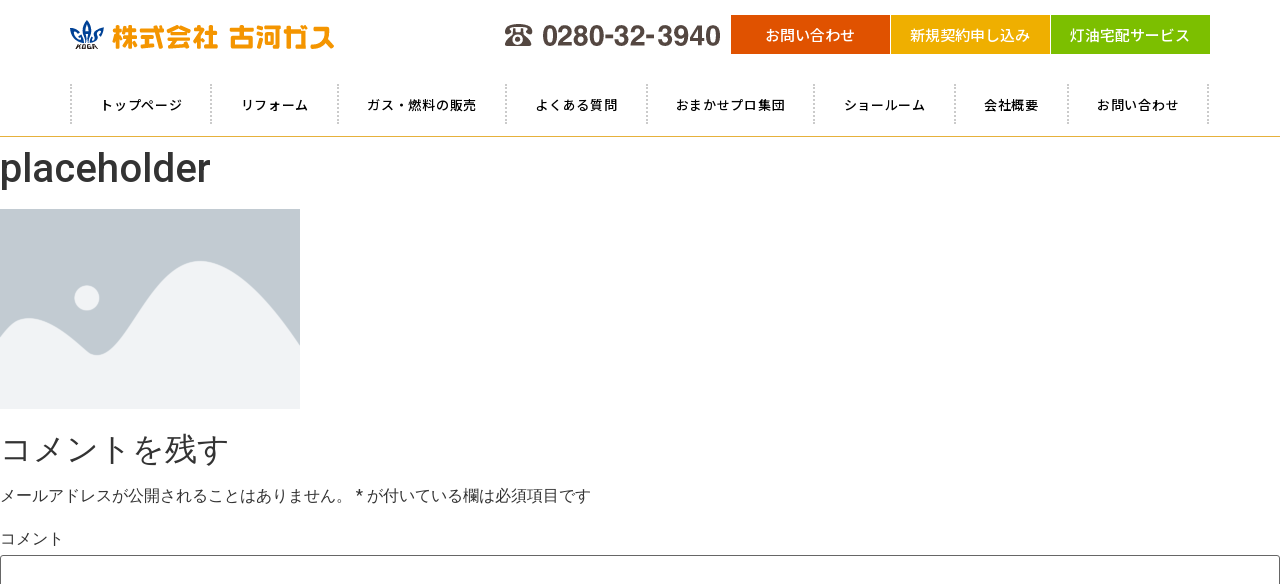

--- FILE ---
content_type: text/html; charset=UTF-8
request_url: https://www.kogagas.co.jp/placeholder/
body_size: 8263
content:
<!doctype html>
<html lang="ja">
<head>
	<meta charset="UTF-8">
	<meta name="viewport" content="width=device-width, initial-scale=1">
	<link rel="profile" href="https://gmpg.org/xfn/11">
	<title>placeholder &#8211; 古河ガス</title>
<link rel='dns-prefetch' href='//webfonts.xserver.jp' />
<link rel='dns-prefetch' href='//s.w.org' />
<link rel="alternate" type="application/rss+xml" title="古河ガス &raquo; フィード" href="https://www.kogagas.co.jp/feed/" />
<link rel="alternate" type="application/rss+xml" title="古河ガス &raquo; コメントフィード" href="https://www.kogagas.co.jp/comments/feed/" />
<link rel="alternate" type="application/rss+xml" title="古河ガス &raquo; placeholder のコメントのフィード" href="https://www.kogagas.co.jp/feed/?attachment_id=183" />
		<script type="text/javascript">
			window._wpemojiSettings = {"baseUrl":"https:\/\/s.w.org\/images\/core\/emoji\/12.0.0-1\/72x72\/","ext":".png","svgUrl":"https:\/\/s.w.org\/images\/core\/emoji\/12.0.0-1\/svg\/","svgExt":".svg","source":{"concatemoji":"https:\/\/www.kogagas.co.jp\/wp-includes\/js\/wp-emoji-release.min.js?ver=5.2.21"}};
			!function(e,a,t){var n,r,o,i=a.createElement("canvas"),p=i.getContext&&i.getContext("2d");function s(e,t){var a=String.fromCharCode;p.clearRect(0,0,i.width,i.height),p.fillText(a.apply(this,e),0,0);e=i.toDataURL();return p.clearRect(0,0,i.width,i.height),p.fillText(a.apply(this,t),0,0),e===i.toDataURL()}function c(e){var t=a.createElement("script");t.src=e,t.defer=t.type="text/javascript",a.getElementsByTagName("head")[0].appendChild(t)}for(o=Array("flag","emoji"),t.supports={everything:!0,everythingExceptFlag:!0},r=0;r<o.length;r++)t.supports[o[r]]=function(e){if(!p||!p.fillText)return!1;switch(p.textBaseline="top",p.font="600 32px Arial",e){case"flag":return s([55356,56826,55356,56819],[55356,56826,8203,55356,56819])?!1:!s([55356,57332,56128,56423,56128,56418,56128,56421,56128,56430,56128,56423,56128,56447],[55356,57332,8203,56128,56423,8203,56128,56418,8203,56128,56421,8203,56128,56430,8203,56128,56423,8203,56128,56447]);case"emoji":return!s([55357,56424,55356,57342,8205,55358,56605,8205,55357,56424,55356,57340],[55357,56424,55356,57342,8203,55358,56605,8203,55357,56424,55356,57340])}return!1}(o[r]),t.supports.everything=t.supports.everything&&t.supports[o[r]],"flag"!==o[r]&&(t.supports.everythingExceptFlag=t.supports.everythingExceptFlag&&t.supports[o[r]]);t.supports.everythingExceptFlag=t.supports.everythingExceptFlag&&!t.supports.flag,t.DOMReady=!1,t.readyCallback=function(){t.DOMReady=!0},t.supports.everything||(n=function(){t.readyCallback()},a.addEventListener?(a.addEventListener("DOMContentLoaded",n,!1),e.addEventListener("load",n,!1)):(e.attachEvent("onload",n),a.attachEvent("onreadystatechange",function(){"complete"===a.readyState&&t.readyCallback()})),(n=t.source||{}).concatemoji?c(n.concatemoji):n.wpemoji&&n.twemoji&&(c(n.twemoji),c(n.wpemoji)))}(window,document,window._wpemojiSettings);
		</script>
		<style type="text/css">
img.wp-smiley,
img.emoji {
	display: inline !important;
	border: none !important;
	box-shadow: none !important;
	height: 1em !important;
	width: 1em !important;
	margin: 0 .07em !important;
	vertical-align: -0.1em !important;
	background: none !important;
	padding: 0 !important;
}
</style>
	<link rel='stylesheet' id='wp-block-library-css'  href='https://www.kogagas.co.jp/wp-includes/css/dist/block-library/style.min.css?ver=5.2.21' type='text/css' media='all' />
<link rel='stylesheet' id='pdfemb-gutenberg-block-backend-js-css'  href='https://www.kogagas.co.jp/wp-content/plugins/pdf-embedder/css/pdfemb-blocks.css?ver=5.2.21' type='text/css' media='all' />
<link rel='stylesheet' id='hello-elementor-css'  href='https://www.kogagas.co.jp/wp-content/themes/hello-theme-master/style.min.css?ver=5.2.21' type='text/css' media='all' />
<link rel='stylesheet' id='main-css'  href='https://www.kogagas.co.jp/wp-content/themes/hello-theme-master/css/form.css?ver=01' type='text/css' media='all' />
<link rel='stylesheet' id='jet-elements-css'  href='https://www.kogagas.co.jp/wp-content/plugins/jet-elements/assets/css/jet-elements.css?ver=2.1.3' type='text/css' media='all' />
<link rel='stylesheet' id='jet-elements-skin-css'  href='https://www.kogagas.co.jp/wp-content/plugins/jet-elements/assets/css/jet-elements-skin.css?ver=2.1.3' type='text/css' media='all' />
<link rel='stylesheet' id='elementor-icons-css'  href='https://www.kogagas.co.jp/wp-content/plugins/elementor/assets/lib/eicons/css/elementor-icons.min.css?ver=5.4.0' type='text/css' media='all' />
<link rel='stylesheet' id='elementor-animations-css'  href='https://www.kogagas.co.jp/wp-content/plugins/elementor/assets/lib/animations/animations.min.css?ver=2.7.5' type='text/css' media='all' />
<link rel='stylesheet' id='elementor-frontend-css'  href='https://www.kogagas.co.jp/wp-content/plugins/elementor/assets/css/frontend.min.css?ver=2.7.5' type='text/css' media='all' />
<link rel='stylesheet' id='elementor-pro-css'  href='https://www.kogagas.co.jp/wp-content/plugins/elementor-pro/assets/css/frontend.min.css?ver=2.7.3' type='text/css' media='all' />
<link rel='stylesheet' id='font-awesome-5-all-css'  href='https://www.kogagas.co.jp/wp-content/plugins/elementor/assets/lib/font-awesome/css/all.min.css?ver=2.7.5' type='text/css' media='all' />
<link rel='stylesheet' id='font-awesome-4-shim-css'  href='https://www.kogagas.co.jp/wp-content/plugins/elementor/assets/lib/font-awesome/css/v4-shims.min.css?ver=2.7.5' type='text/css' media='all' />
<link rel='stylesheet' id='elementor-global-css'  href='https://www.kogagas.co.jp/wp-content/uploads/elementor/css/global.css?ver=1573438603' type='text/css' media='all' />
<link rel='stylesheet' id='elementor-post-214-css'  href='https://www.kogagas.co.jp/wp-content/uploads/elementor/css/post-214.css?ver=1573438603' type='text/css' media='all' />
<link rel='stylesheet' id='elementor-post-394-css'  href='https://www.kogagas.co.jp/wp-content/uploads/elementor/css/post-394.css?ver=1574822774' type='text/css' media='all' />
<link rel='stylesheet' id='google-fonts-1-css'  href='https://fonts.googleapis.com/css?family=Roboto%3A100%2C100italic%2C200%2C200italic%2C300%2C300italic%2C400%2C400italic%2C500%2C500italic%2C600%2C600italic%2C700%2C700italic%2C800%2C800italic%2C900%2C900italic%7CRoboto+Slab%3A100%2C100italic%2C200%2C200italic%2C300%2C300italic%2C400%2C400italic%2C500%2C500italic%2C600%2C600italic%2C700%2C700italic%2C800%2C800italic%2C900%2C900italic%7CNoto+Sans+JP%3A100%2C100italic%2C200%2C200italic%2C300%2C300italic%2C400%2C400italic%2C500%2C500italic%2C600%2C600italic%2C700%2C700italic%2C800%2C800italic%2C900%2C900italic&#038;ver=5.2.21' type='text/css' media='all' />
<script type='text/javascript' src='https://www.kogagas.co.jp/wp-includes/js/jquery/jquery.js?ver=1.12.4-wp'></script>
<script type='text/javascript' src='https://www.kogagas.co.jp/wp-includes/js/jquery/jquery-migrate.min.js?ver=1.4.1'></script>
<script type='text/javascript' src='//webfonts.xserver.jp/js/xserver.js?ver=1.2.0'></script>
<script type='text/javascript' src='https://www.kogagas.co.jp/wp-content/plugins/elementor/assets/lib/font-awesome/js/v4-shims.min.js?ver=2.7.5'></script>
<link rel='https://api.w.org/' href='https://www.kogagas.co.jp/wp-json/' />
<link rel="EditURI" type="application/rsd+xml" title="RSD" href="https://www.kogagas.co.jp/xmlrpc.php?rsd" />
<link rel="wlwmanifest" type="application/wlwmanifest+xml" href="https://www.kogagas.co.jp/wp-includes/wlwmanifest.xml" /> 
<meta name="generator" content="WordPress 5.2.21" />
<link rel='shortlink' href='https://www.kogagas.co.jp/?p=183' />
<link rel="alternate" type="application/json+oembed" href="https://www.kogagas.co.jp/wp-json/oembed/1.0/embed?url=https%3A%2F%2Fwww.kogagas.co.jp%2Fplaceholder%2F" />
<link rel="alternate" type="text/xml+oembed" href="https://www.kogagas.co.jp/wp-json/oembed/1.0/embed?url=https%3A%2F%2Fwww.kogagas.co.jp%2Fplaceholder%2F&#038;format=xml" />
</head>
<body class="attachment attachment-template-default single single-attachment postid-183 attachmentid-183 attachment-png elementor-default">

		<div data-elementor-type="header" data-elementor-id="214" class="elementor elementor-214 elementor-location-header" data-elementor-settings="[]">
			<div class="elementor-inner">
				<div class="elementor-section-wrap">
							<section class="elementor-element elementor-element-5d9f3b9 elementor-hidden-phone elementor-section-boxed elementor-section-height-default elementor-section-height-default elementor-section elementor-top-section" data-id="5d9f3b9" data-element_type="section" data-settings="{&quot;background_background&quot;:&quot;classic&quot;,&quot;sticky&quot;:&quot;top&quot;,&quot;sticky_on&quot;:[&quot;desktop&quot;,&quot;tablet&quot;],&quot;sticky_offset&quot;:0,&quot;sticky_effects_offset&quot;:0}">
						<div class="elementor-container elementor-column-gap-default">
				<div class="elementor-row">
				<div class="elementor-element elementor-element-006dbac elementor-column elementor-col-100 elementor-top-column" data-id="006dbac" data-element_type="column">
			<div class="elementor-column-wrap  elementor-element-populated">
					<div class="elementor-widget-wrap">
				<section class="elementor-element elementor-element-bd210fa elementor-section-boxed elementor-section-height-default elementor-section-height-default elementor-section elementor-inner-section" data-id="bd210fa" data-element_type="section">
						<div class="elementor-container elementor-column-gap-default">
				<div class="elementor-row">
				<div class="elementor-element elementor-element-66e58c1 elementor-column elementor-col-20 elementor-inner-column" data-id="66e58c1" data-element_type="column">
			<div class="elementor-column-wrap  elementor-element-populated">
					<div class="elementor-widget-wrap">
				<div class="elementor-element elementor-element-f136d9b elementor-widget elementor-widget-image" data-id="f136d9b" data-element_type="widget" data-widget_type="image.default">
				<div class="elementor-widget-container">
					<div class="elementor-image">
											<a href="/" data-elementor-open-lightbox="">
							<img src="https://www.kogagas.co.jp/wp-content/uploads/2019/09/logo.svg" class="attachment-full size-full" alt="" />								</a>
											</div>
				</div>
				</div>
						</div>
			</div>
		</div>
				<div class="elementor-element elementor-element-71a8838 elementor-column elementor-col-20 elementor-inner-column" data-id="71a8838" data-element_type="column">
			<div class="elementor-column-wrap  elementor-element-populated">
					<div class="elementor-widget-wrap">
				<div class="elementor-element elementor-element-a3e63f4 elementor-widget elementor-widget-image" data-id="a3e63f4" data-element_type="widget" data-widget_type="image.default">
				<div class="elementor-widget-container">
					<div class="elementor-image">
										<img width="1" height="1" src="https://www.kogagas.co.jp/wp-content/uploads/2019/10/751a61a62b286f4c0b5a7d85bf13a7a3.svg" class="attachment-large size-large" alt="" />											</div>
				</div>
				</div>
						</div>
			</div>
		</div>
				<div class="elementor-element elementor-element-f85790f elementor-column elementor-col-20 elementor-inner-column" data-id="f85790f" data-element_type="column">
			<div class="elementor-column-wrap  elementor-element-populated">
					<div class="elementor-widget-wrap">
				<div class="elementor-element elementor-element-f6e6895 elementor-align-justify elementor-widget elementor-widget-button" data-id="f6e6895" data-element_type="widget" data-widget_type="button.default">
				<div class="elementor-widget-container">
					<div class="elementor-button-wrapper">
			<a href="/contact" class="elementor-button-link elementor-button elementor-size-sm" role="button">
						<span class="elementor-button-content-wrapper">
						<span class="elementor-button-text">お問い合わせ</span>
		</span>
					</a>
		</div>
				</div>
				</div>
						</div>
			</div>
		</div>
				<div class="elementor-element elementor-element-8bccb43 elementor-column elementor-col-20 elementor-inner-column" data-id="8bccb43" data-element_type="column">
			<div class="elementor-column-wrap  elementor-element-populated">
					<div class="elementor-widget-wrap">
				<div class="elementor-element elementor-element-493221b elementor-align-justify elementor-widget elementor-widget-button" data-id="493221b" data-element_type="widget" data-widget_type="button.default">
				<div class="elementor-widget-container">
					<div class="elementor-button-wrapper">
			<a href="/new_contract" class="elementor-button-link elementor-button elementor-size-sm" role="button">
						<span class="elementor-button-content-wrapper">
						<span class="elementor-button-text">新規契約申し込み</span>
		</span>
					</a>
		</div>
				</div>
				</div>
						</div>
			</div>
		</div>
				<div class="elementor-element elementor-element-6d83e5b elementor-column elementor-col-20 elementor-inner-column" data-id="6d83e5b" data-element_type="column" data-settings="{&quot;background_background&quot;:&quot;classic&quot;}">
			<div class="elementor-column-wrap  elementor-element-populated">
					<div class="elementor-widget-wrap">
				<div class="elementor-element elementor-element-39c1f10 elementor-align-justify elementor-widget elementor-widget-button" data-id="39c1f10" data-element_type="widget" data-widget_type="button.default">
				<div class="elementor-widget-container">
					<div class="elementor-button-wrapper">
			<a href="/#01" class="elementor-button-link elementor-button elementor-size-sm" role="button">
						<span class="elementor-button-content-wrapper">
						<span class="elementor-button-text">灯油宅配サービス</span>
		</span>
					</a>
		</div>
				</div>
				</div>
						</div>
			</div>
		</div>
						</div>
			</div>
		</section>
				<div class="elementor-element elementor-element-b368541 elementor-nav-menu__align-justify elementor-nav-menu--indicator-none elementor-nav-menu--dropdown-mobile elementor-nav-menu--stretch elementor-nav-menu__text-align-center gnavi elementor-nav-menu--toggle elementor-nav-menu--burger elementor-invisible elementor-widget elementor-widget-nav-menu" data-id="b368541" data-element_type="widget" data-settings="{&quot;full_width&quot;:&quot;stretch&quot;,&quot;_animation&quot;:&quot;none&quot;,&quot;layout&quot;:&quot;horizontal&quot;,&quot;toggle&quot;:&quot;burger&quot;}" data-widget_type="nav-menu.default">
				<div class="elementor-widget-container">
						<nav class="elementor-nav-menu--main elementor-nav-menu__container elementor-nav-menu--layout-horizontal e--pointer-framed e--animation-grow"><ul id="menu-1-b368541" class="elementor-nav-menu"><li class="menu-item menu-item-type-post_type menu-item-object-page menu-item-home menu-item-30"><a href="https://www.kogagas.co.jp/" class="elementor-item">トップページ</a></li>
<li class="menu-item menu-item-type-post_type menu-item-object-page menu-item-240"><a href="https://www.kogagas.co.jp/reform/" class="elementor-item">リフォーム</a></li>
<li class="menu-item menu-item-type-post_type menu-item-object-page menu-item-239"><a href="https://www.kogagas.co.jp/energy/" class="elementor-item">ガス・燃料の販売</a></li>
<li class="menu-item menu-item-type-post_type menu-item-object-page menu-item-234"><a href="https://www.kogagas.co.jp/faq/" class="elementor-item">よくある質問</a></li>
<li class="menu-item menu-item-type-post_type menu-item-object-page menu-item-238"><a href="https://www.kogagas.co.jp/corp/" class="elementor-item">おまかせプロ集団</a></li>
<li class="menu-item menu-item-type-post_type menu-item-object-page menu-item-237"><a href="https://www.kogagas.co.jp/showroom/" class="elementor-item">ショールーム</a></li>
<li class="menu-item menu-item-type-post_type menu-item-object-page menu-item-236"><a href="https://www.kogagas.co.jp/company/" class="elementor-item">会社概要</a></li>
<li class="menu-item menu-item-type-post_type menu-item-object-page menu-item-235"><a href="https://www.kogagas.co.jp/contact/" class="elementor-item">お問い合わせ</a></li>
</ul></nav>
					<div class="elementor-menu-toggle">
			<i class="eicon-menu-bar" aria-hidden="true"></i>
			<span class="elementor-screen-only">メニュー</span>
		</div>
			<nav class="elementor-nav-menu--dropdown elementor-nav-menu__container"><ul id="menu-2-b368541" class="elementor-nav-menu"><li class="menu-item menu-item-type-post_type menu-item-object-page menu-item-home menu-item-30"><a href="https://www.kogagas.co.jp/" class="elementor-item">トップページ</a></li>
<li class="menu-item menu-item-type-post_type menu-item-object-page menu-item-240"><a href="https://www.kogagas.co.jp/reform/" class="elementor-item">リフォーム</a></li>
<li class="menu-item menu-item-type-post_type menu-item-object-page menu-item-239"><a href="https://www.kogagas.co.jp/energy/" class="elementor-item">ガス・燃料の販売</a></li>
<li class="menu-item menu-item-type-post_type menu-item-object-page menu-item-234"><a href="https://www.kogagas.co.jp/faq/" class="elementor-item">よくある質問</a></li>
<li class="menu-item menu-item-type-post_type menu-item-object-page menu-item-238"><a href="https://www.kogagas.co.jp/corp/" class="elementor-item">おまかせプロ集団</a></li>
<li class="menu-item menu-item-type-post_type menu-item-object-page menu-item-237"><a href="https://www.kogagas.co.jp/showroom/" class="elementor-item">ショールーム</a></li>
<li class="menu-item menu-item-type-post_type menu-item-object-page menu-item-236"><a href="https://www.kogagas.co.jp/company/" class="elementor-item">会社概要</a></li>
<li class="menu-item menu-item-type-post_type menu-item-object-page menu-item-235"><a href="https://www.kogagas.co.jp/contact/" class="elementor-item">お問い合わせ</a></li>
</ul></nav>
				</div>
				</div>
						</div>
			</div>
		</div>
						</div>
			</div>
		</section>
				<section class="elementor-element elementor-element-9348e20 elementor-hidden-desktop elementor-hidden-tablet elementor-section-boxed elementor-section-height-default elementor-section-height-default elementor-section elementor-top-section" data-id="9348e20" data-element_type="section" data-settings="{&quot;background_background&quot;:&quot;classic&quot;,&quot;sticky&quot;:&quot;top&quot;,&quot;sticky_on&quot;:[&quot;mobile&quot;],&quot;sticky_offset&quot;:0,&quot;sticky_effects_offset&quot;:0}">
						<div class="elementor-container elementor-column-gap-no">
				<div class="elementor-row">
				<div class="elementor-element elementor-element-ea67dea elementor-column elementor-col-100 elementor-top-column" data-id="ea67dea" data-element_type="column">
			<div class="elementor-column-wrap  elementor-element-populated">
					<div class="elementor-widget-wrap">
				<section class="elementor-element elementor-element-4b15d11 elementor-section-boxed elementor-section-height-default elementor-section-height-default elementor-section elementor-inner-section" data-id="4b15d11" data-element_type="section">
						<div class="elementor-container elementor-column-gap-no">
				<div class="elementor-row">
				<div class="elementor-element elementor-element-fc4e57f elementor-column elementor-col-16 elementor-inner-column" data-id="fc4e57f" data-element_type="column">
			<div class="elementor-column-wrap  elementor-element-populated">
					<div class="elementor-widget-wrap">
				<div class="elementor-element elementor-element-43d46f0 elementor-widget elementor-widget-image" data-id="43d46f0" data-element_type="widget" data-widget_type="image.default">
				<div class="elementor-widget-container">
					<div class="elementor-image">
											<a href="/" data-elementor-open-lightbox="">
							<img src="https://www.kogagas.co.jp/wp-content/uploads/2019/09/logo.svg" class="attachment-full size-full" alt="" />								</a>
											</div>
				</div>
				</div>
						</div>
			</div>
		</div>
				<div class="elementor-element elementor-element-27117c8 elementor-column elementor-col-16 elementor-inner-column" data-id="27117c8" data-element_type="column">
			<div class="elementor-column-wrap  elementor-element-populated">
					<div class="elementor-widget-wrap">
				<div class="elementor-element elementor-element-6730c67 elementor-widget elementor-widget-image" data-id="6730c67" data-element_type="widget" data-widget_type="image.default">
				<div class="elementor-widget-container">
					<div class="elementor-image">
											<a href="TEL:0280323940" data-elementor-open-lightbox="">
							<img width="1" height="1" src="https://www.kogagas.co.jp/wp-content/uploads/2019/10/751a61a62b286f4c0b5a7d85bf13a7a3.svg" class="attachment-large size-large" alt="" />								</a>
											</div>
				</div>
				</div>
						</div>
			</div>
		</div>
				<div class="elementor-element elementor-element-83bec37 elementor-column elementor-col-16 elementor-inner-column" data-id="83bec37" data-element_type="column">
			<div class="elementor-column-wrap  elementor-element-populated">
					<div class="elementor-widget-wrap">
				<div class="elementor-element elementor-element-58e2a41 elementor-nav-menu__align-justify gnavi elementor-nav-menu--dropdown-mobile elementor-nav-menu--indicator-none elementor-nav-menu--stretch elementor-nav-menu__text-align-center elementor-nav-menu--toggle elementor-nav-menu--burger elementor-invisible elementor-widget elementor-widget-nav-menu" data-id="58e2a41" data-element_type="widget" data-settings="{&quot;full_width&quot;:&quot;stretch&quot;,&quot;_animation&quot;:&quot;none&quot;,&quot;layout&quot;:&quot;horizontal&quot;,&quot;toggle&quot;:&quot;burger&quot;}" data-widget_type="nav-menu.default">
				<div class="elementor-widget-container">
						<nav class="elementor-nav-menu--main elementor-nav-menu__container elementor-nav-menu--layout-horizontal e--pointer-underline e--animation-none"><ul id="menu-1-58e2a41" class="elementor-nav-menu"><li class="menu-item menu-item-type-post_type menu-item-object-page menu-item-home menu-item-30"><a href="https://www.kogagas.co.jp/" class="elementor-item">トップページ</a></li>
<li class="menu-item menu-item-type-post_type menu-item-object-page menu-item-240"><a href="https://www.kogagas.co.jp/reform/" class="elementor-item">リフォーム</a></li>
<li class="menu-item menu-item-type-post_type menu-item-object-page menu-item-239"><a href="https://www.kogagas.co.jp/energy/" class="elementor-item">ガス・燃料の販売</a></li>
<li class="menu-item menu-item-type-post_type menu-item-object-page menu-item-234"><a href="https://www.kogagas.co.jp/faq/" class="elementor-item">よくある質問</a></li>
<li class="menu-item menu-item-type-post_type menu-item-object-page menu-item-238"><a href="https://www.kogagas.co.jp/corp/" class="elementor-item">おまかせプロ集団</a></li>
<li class="menu-item menu-item-type-post_type menu-item-object-page menu-item-237"><a href="https://www.kogagas.co.jp/showroom/" class="elementor-item">ショールーム</a></li>
<li class="menu-item menu-item-type-post_type menu-item-object-page menu-item-236"><a href="https://www.kogagas.co.jp/company/" class="elementor-item">会社概要</a></li>
<li class="menu-item menu-item-type-post_type menu-item-object-page menu-item-235"><a href="https://www.kogagas.co.jp/contact/" class="elementor-item">お問い合わせ</a></li>
</ul></nav>
					<div class="elementor-menu-toggle">
			<i class="eicon-menu-bar" aria-hidden="true"></i>
			<span class="elementor-screen-only">メニュー</span>
		</div>
			<nav class="elementor-nav-menu--dropdown elementor-nav-menu__container"><ul id="menu-2-58e2a41" class="elementor-nav-menu"><li class="menu-item menu-item-type-post_type menu-item-object-page menu-item-home menu-item-30"><a href="https://www.kogagas.co.jp/" class="elementor-item">トップページ</a></li>
<li class="menu-item menu-item-type-post_type menu-item-object-page menu-item-240"><a href="https://www.kogagas.co.jp/reform/" class="elementor-item">リフォーム</a></li>
<li class="menu-item menu-item-type-post_type menu-item-object-page menu-item-239"><a href="https://www.kogagas.co.jp/energy/" class="elementor-item">ガス・燃料の販売</a></li>
<li class="menu-item menu-item-type-post_type menu-item-object-page menu-item-234"><a href="https://www.kogagas.co.jp/faq/" class="elementor-item">よくある質問</a></li>
<li class="menu-item menu-item-type-post_type menu-item-object-page menu-item-238"><a href="https://www.kogagas.co.jp/corp/" class="elementor-item">おまかせプロ集団</a></li>
<li class="menu-item menu-item-type-post_type menu-item-object-page menu-item-237"><a href="https://www.kogagas.co.jp/showroom/" class="elementor-item">ショールーム</a></li>
<li class="menu-item menu-item-type-post_type menu-item-object-page menu-item-236"><a href="https://www.kogagas.co.jp/company/" class="elementor-item">会社概要</a></li>
<li class="menu-item menu-item-type-post_type menu-item-object-page menu-item-235"><a href="https://www.kogagas.co.jp/contact/" class="elementor-item">お問い合わせ</a></li>
</ul></nav>
				</div>
				</div>
						</div>
			</div>
		</div>
				<div class="elementor-element elementor-element-79197d8 elementor-column elementor-col-16 elementor-inner-column" data-id="79197d8" data-element_type="column">
			<div class="elementor-column-wrap  elementor-element-populated">
					<div class="elementor-widget-wrap">
				<div class="elementor-element elementor-element-d4c8cd9 elementor-align-justify elementor-widget elementor-widget-button" data-id="d4c8cd9" data-element_type="widget" data-widget_type="button.default">
				<div class="elementor-widget-container">
					<div class="elementor-button-wrapper">
			<a href="/contact" class="elementor-button-link elementor-button elementor-size-sm" role="button">
						<span class="elementor-button-content-wrapper">
						<span class="elementor-button-text">お問い合わせ</span>
		</span>
					</a>
		</div>
				</div>
				</div>
						</div>
			</div>
		</div>
				<div class="elementor-element elementor-element-f9cbddb elementor-column elementor-col-16 elementor-inner-column" data-id="f9cbddb" data-element_type="column">
			<div class="elementor-column-wrap  elementor-element-populated">
					<div class="elementor-widget-wrap">
				<div class="elementor-element elementor-element-dce6b1e elementor-align-justify elementor-widget elementor-widget-button" data-id="dce6b1e" data-element_type="widget" data-widget_type="button.default">
				<div class="elementor-widget-container">
					<div class="elementor-button-wrapper">
			<a href="/new_contract" class="elementor-button-link elementor-button elementor-size-sm" role="button">
						<span class="elementor-button-content-wrapper">
						<span class="elementor-button-text">新規契約</span>
		</span>
					</a>
		</div>
				</div>
				</div>
						</div>
			</div>
		</div>
				<div class="elementor-element elementor-element-074dbfb elementor-column elementor-col-16 elementor-inner-column" data-id="074dbfb" data-element_type="column" data-settings="{&quot;background_background&quot;:&quot;classic&quot;}">
			<div class="elementor-column-wrap  elementor-element-populated">
					<div class="elementor-widget-wrap">
				<div class="elementor-element elementor-element-1e2f2fd elementor-align-justify elementor-widget elementor-widget-button" data-id="1e2f2fd" data-element_type="widget" data-widget_type="button.default">
				<div class="elementor-widget-container">
					<div class="elementor-button-wrapper">
			<a href="/#01" class="elementor-button-link elementor-button elementor-size-sm" role="button">
						<span class="elementor-button-content-wrapper">
						<span class="elementor-button-text">灯油宅配</span>
		</span>
					</a>
		</div>
				</div>
				</div>
						</div>
			</div>
		</div>
						</div>
			</div>
		</section>
						</div>
			</div>
		</div>
						</div>
			</div>
		</section>
						</div>
			</div>
		</div>
		
<main id="main" class="site-main post-183 attachment type-attachment status-inherit hentry" role="main">

	<header class="page-header">
		<h1 class="entry-title">placeholder</h1>	</header>

	<div class="page-content">
		<p class="attachment"><a href='https://www.kogagas.co.jp/wp-content/uploads/2019/10/placeholder.png'><img width="300" height="200" src="https://www.kogagas.co.jp/wp-content/uploads/2019/10/placeholder-300x200.png" class="attachment-medium size-medium" alt="" srcset="https://www.kogagas.co.jp/wp-content/uploads/2019/10/placeholder-300x200.png 300w, https://www.kogagas.co.jp/wp-content/uploads/2019/10/placeholder-768x512.png 768w, https://www.kogagas.co.jp/wp-content/uploads/2019/10/placeholder-1024x683.png 1024w, https://www.kogagas.co.jp/wp-content/uploads/2019/10/placeholder.png 1200w" sizes="(max-width: 300px) 100vw, 300px" /></a></p>
		<div class="post-tags">
					</div>
			</div>

	<section id="comments" class="comments-area">

	

	<div id="respond" class="comment-respond">
		<h2 id="reply-title" class="comment-reply-title">コメントを残す <small><a rel="nofollow" id="cancel-comment-reply-link" href="/placeholder/#respond" style="display:none;">コメントをキャンセル</a></small></h2>			<form action="https://www.kogagas.co.jp/wp-comments-post.php" method="post" id="commentform" class="comment-form" novalidate>
				<p class="comment-notes"><span id="email-notes">メールアドレスが公開されることはありません。</span> <span class="required">*</span> が付いている欄は必須項目です</p><p class="comment-form-comment"><label for="comment">コメント</label> <textarea id="comment" name="comment" cols="45" rows="8" maxlength="65525" required="required"></textarea></p><p class="comment-form-author"><label for="author">名前 <span class="required">*</span></label> <input id="author" name="author" type="text" value="" size="30" maxlength="245" required='required' /></p>
<p class="comment-form-email"><label for="email">メール <span class="required">*</span></label> <input id="email" name="email" type="email" value="" size="30" maxlength="100" aria-describedby="email-notes" required='required' /></p>
<p class="comment-form-url"><label for="url">サイト</label> <input id="url" name="url" type="url" value="" size="30" maxlength="200" /></p>
<p class="comment-form-cookies-consent"><input id="wp-comment-cookies-consent" name="wp-comment-cookies-consent" type="checkbox" value="yes" /><label for="wp-comment-cookies-consent">次回のコメントで使用するためブラウザーに自分の名前、メールアドレス、サイトを保存する。</label></p>
<p><img src="https://www.kogagas.co.jp/wp-content/plugins/siteguard/really-simple-captcha/tmp/643279127.png" alt="CAPTCHA"></p><p><label for="siteguard_captcha">上に表示された文字を入力してください。</label><br /><input type="text" name="siteguard_captcha" id="siteguard_captcha" class="input" value="" size="10" aria-required="true" /><input type="hidden" name="siteguard_captcha_prefix" id="siteguard_captcha_prefix" value="643279127" /></p><p class="form-submit"><input name="submit" type="submit" id="submit" class="submit" value="コメントを送信" /> <input type='hidden' name='comment_post_ID' value='183' id='comment_post_ID' />
<input type='hidden' name='comment_parent' id='comment_parent' value='0' />
</p><p style="display: none;"><input type="hidden" id="akismet_comment_nonce" name="akismet_comment_nonce" value="fc33432ef1" /></p><p style="display: none;"><input type="hidden" id="ak_js" name="ak_js" value="212"/></p>			</form>
			</div><!-- #respond -->
	
</section><!-- .comments-area -->
</main>

		<div data-elementor-type="footer" data-elementor-id="394" class="elementor elementor-394 elementor-location-footer" data-elementor-settings="[]">
			<div class="elementor-inner">
				<div class="elementor-section-wrap">
							<section class="elementor-element elementor-element-6194ad1 elementor-section-content-top elementor-section-boxed elementor-section-height-default elementor-section-height-default elementor-section elementor-inner-section" data-id="6194ad1" data-element_type="section" data-settings="{&quot;background_background&quot;:&quot;classic&quot;}">
						<div class="elementor-container elementor-column-gap-no">
				<div class="elementor-row">
				<div class="elementor-element elementor-element-3a63141 elementor-column elementor-col-33 elementor-inner-column" data-id="3a63141" data-element_type="column">
			<div class="elementor-column-wrap  elementor-element-populated">
					<div class="elementor-widget-wrap">
				<div class="elementor-element elementor-element-ec3089b elementor-widget elementor-widget-image" data-id="ec3089b" data-element_type="widget" data-widget_type="image.default">
				<div class="elementor-widget-container">
					<div class="elementor-image">
											<a href="/" data-elementor-open-lightbox="">
							<img width="1" height="1" src="https://www.kogagas.co.jp/wp-content/uploads/2019/09/logo.svg" class="attachment-large size-large" alt="" />								</a>
											</div>
				</div>
				</div>
				<div class="elementor-element elementor-element-cb187fa elementor-widget elementor-widget-text-editor" data-id="cb187fa" data-element_type="widget" data-widget_type="text-editor.default">
				<div class="elementor-widget-container">
					<div class="elementor-text-editor elementor-clearfix"><p>株式会社　古河ガス<br />〒306-0016 茨城県古河市古河689<br />TEL.0280-32-3940<br />FAX.0280-31-2035​</p></div>
				</div>
				</div>
						</div>
			</div>
		</div>
				<div class="elementor-element elementor-element-dae2e2b elementor-column elementor-col-33 elementor-inner-column" data-id="dae2e2b" data-element_type="column">
			<div class="elementor-column-wrap  elementor-element-populated">
					<div class="elementor-widget-wrap">
				<div class="elementor-element elementor-element-dd0f099 elementor-widget elementor-widget-heading" data-id="dd0f099" data-element_type="widget" data-widget_type="heading.default">
				<div class="elementor-widget-container">
			<h4 class="elementor-heading-title elementor-size-default">事業内容</h4>		</div>
				</div>
				<div class="elementor-element elementor-element-ef7afb2 elementor-widget elementor-widget-text-editor" data-id="ef7afb2" data-element_type="widget" data-widget_type="text-editor.default">
				<div class="elementor-widget-container">
					<div class="elementor-text-editor elementor-clearfix"><p>LPG､灯油などの石油製品販売、ガス・水道配管工事､電気工事、リフォーム､各種空調工事(エアコン･床暖房･浴室乾燥機)､各種住宅設備販売</p></div>
				</div>
				</div>
				<div class="elementor-element elementor-element-3184b3b elementor-widget elementor-widget-heading" data-id="3184b3b" data-element_type="widget" data-widget_type="heading.default">
				<div class="elementor-widget-container">
			<h4 class="elementor-heading-title elementor-size-default">許可</h4>		</div>
				</div>
				<div class="elementor-element elementor-element-0ccad6f elementor-widget elementor-widget-text-editor" data-id="0ccad6f" data-element_type="widget" data-widget_type="text-editor.default">
				<div class="elementor-widget-container">
					<div class="elementor-text-editor elementor-clearfix"><p>茨城県知事許可 第28364号<br />管工事業（般-31）土木工事業（般-31）</p></div>
				</div>
				</div>
						</div>
			</div>
		</div>
				<div class="elementor-element elementor-element-b85b75d elementor-column elementor-col-33 elementor-inner-column" data-id="b85b75d" data-element_type="column" data-settings="{&quot;background_background&quot;:&quot;classic&quot;}">
			<div class="elementor-column-wrap  elementor-element-populated">
					<div class="elementor-widget-wrap">
				<div class="elementor-element elementor-element-35d59ed elementor-align-justify elementor-widget elementor-widget-button" data-id="35d59ed" data-element_type="widget" data-widget_type="button.default">
				<div class="elementor-widget-container">
					<div class="elementor-button-wrapper">
			<a href="/contact" class="elementor-button-link elementor-button elementor-size-sm" role="button">
						<span class="elementor-button-content-wrapper">
						<span class="elementor-button-text">お問い合わせ</span>
		</span>
					</a>
		</div>
				</div>
				</div>
				<div class="elementor-element elementor-element-09fbc31 elementor-align-justify elementor-widget elementor-widget-button" data-id="09fbc31" data-element_type="widget" data-widget_type="button.default">
				<div class="elementor-widget-container">
					<div class="elementor-button-wrapper">
			<a href="/new_contract" class="elementor-button-link elementor-button elementor-size-sm" role="button">
						<span class="elementor-button-content-wrapper">
						<span class="elementor-button-text">新規契約申し込み</span>
		</span>
					</a>
		</div>
				</div>
				</div>
				<div class="elementor-element elementor-element-f8448fb elementor-align-justify elementor-widget elementor-widget-button" data-id="f8448fb" data-element_type="widget" data-widget_type="button.default">
				<div class="elementor-widget-container">
					<div class="elementor-button-wrapper">
			<a href="/#01" class="elementor-button-link elementor-button elementor-size-sm" role="button">
						<span class="elementor-button-content-wrapper">
						<span class="elementor-button-text">灯油宅配サービス</span>
		</span>
					</a>
		</div>
				</div>
				</div>
						</div>
			</div>
		</div>
						</div>
			</div>
		</section>
				<footer class="elementor-element elementor-element-4815e4c6 elementor-section-boxed elementor-section-height-default elementor-section-height-default elementor-section elementor-top-section" data-id="4815e4c6" data-element_type="section" data-settings="{&quot;background_background&quot;:&quot;classic&quot;}">
						<div class="elementor-container elementor-column-gap-no">
				<div class="elementor-row">
				<div class="elementor-element elementor-element-46a5df90 elementor-column elementor-col-100 elementor-top-column" data-id="46a5df90" data-element_type="column">
			<div class="elementor-column-wrap  elementor-element-populated">
					<div class="elementor-widget-wrap">
				<div class="elementor-element elementor-element-108371c4 elementor-widget elementor-widget-divider" data-id="108371c4" data-element_type="widget" data-widget_type="divider.default">
				<div class="elementor-widget-container">
					<div class="elementor-divider">
			<span class="elementor-divider-separator">
						</span>
		</div>
				</div>
				</div>
				<section class="elementor-element elementor-element-4be7fba2 elementor-section-boxed elementor-section-height-default elementor-section-height-default elementor-section elementor-inner-section" data-id="4be7fba2" data-element_type="section">
						<div class="elementor-container elementor-column-gap-default">
				<div class="elementor-row">
				<div class="elementor-element elementor-element-3ce29b0 elementor-column elementor-col-33 elementor-inner-column" data-id="3ce29b0" data-element_type="column">
			<div class="elementor-column-wrap  elementor-element-populated">
					<div class="elementor-widget-wrap">
				<div class="elementor-element elementor-element-75efd151 elementor-widget elementor-widget-heading" data-id="75efd151" data-element_type="widget" data-widget_type="heading.default">
				<div class="elementor-widget-container">
			<p class="elementor-heading-title elementor-size-default">古河ガス© 2018 All rights reserved</p>		</div>
				</div>
						</div>
			</div>
		</div>
				<div class="elementor-element elementor-element-78b75c8 elementor-column elementor-col-33 elementor-inner-column" data-id="78b75c8" data-element_type="column">
			<div class="elementor-column-wrap  elementor-element-populated">
					<div class="elementor-widget-wrap">
				<div class="elementor-element elementor-element-ccc0be7 elementor-widget elementor-widget-image" data-id="ccc0be7" data-element_type="widget" data-widget_type="image.default">
				<div class="elementor-widget-container">
					<div class="elementor-image">
										<img width="275" height="298" src="https://www.kogagas.co.jp/wp-content/uploads/2019/10/propanman_01.svg" class="attachment-full size-full" alt="" />											</div>
				</div>
				</div>
						</div>
			</div>
		</div>
				<div class="elementor-element elementor-element-98a158c elementor-column elementor-col-33 elementor-inner-column" data-id="98a158c" data-element_type="column">
			<div class="elementor-column-wrap  elementor-element-populated">
					<div class="elementor-widget-wrap">
				<div class="elementor-element elementor-element-a1493eb elementor-widget elementor-widget-heading" data-id="a1493eb" data-element_type="widget" data-widget_type="heading.default">
				<div class="elementor-widget-container">
			<div class="elementor-heading-title elementor-size-default">SHAREする</div>		</div>
				</div>
				<div class="elementor-element elementor-element-82e7c13 elementor-share-buttons--view-icon elementor-share-buttons--skin-framed elementor-share-buttons--shape-circle elementor-share-buttons--align-right elementor-share-buttons--color-custom elementor-grid-0 elementor-widget elementor-widget-share-buttons" data-id="82e7c13" data-element_type="widget" data-widget_type="share-buttons.default">
				<div class="elementor-widget-container">
					<div class="elementor-grid">
							<div class="elementor-grid-item">
					<div class="elementor-share-btn elementor-share-btn_facebook">
													<span class="elementor-share-btn__icon">
								<i class="fab fa-facebook" aria-hidden="true"></i>
								<span class="elementor-screen-only">Share on facebook</span>
							</span>
																	</div>
				</div>
								<div class="elementor-grid-item">
					<div class="elementor-share-btn elementor-share-btn_twitter">
													<span class="elementor-share-btn__icon">
								<i class="fab fa-twitter" aria-hidden="true"></i>
								<span class="elementor-screen-only">Share on twitter</span>
							</span>
																	</div>
				</div>
								<div class="elementor-grid-item">
					<div class="elementor-share-btn elementor-share-btn_email">
													<span class="elementor-share-btn__icon">
								<i class="fas fa-envelope" aria-hidden="true"></i>
								<span class="elementor-screen-only">Share on email</span>
							</span>
																	</div>
				</div>
						</div>
				</div>
				</div>
						</div>
			</div>
		</div>
						</div>
			</div>
		</section>
						</div>
			</div>
		</div>
						</div>
			</div>
		</footer>
						</div>
			</div>
		</div>
		
<link rel='stylesheet' id='elementor-icons-shared-0-css'  href='https://www.kogagas.co.jp/wp-content/plugins/elementor/assets/lib/font-awesome/css/fontawesome.min.css?ver=5.9.0' type='text/css' media='all' />
<link rel='stylesheet' id='elementor-icons-fa-solid-css'  href='https://www.kogagas.co.jp/wp-content/plugins/elementor/assets/lib/font-awesome/css/solid.min.css?ver=5.9.0' type='text/css' media='all' />
<link rel='stylesheet' id='elementor-icons-fa-brands-css'  href='https://www.kogagas.co.jp/wp-content/plugins/elementor/assets/lib/font-awesome/css/brands.min.css?ver=5.9.0' type='text/css' media='all' />
<script type='text/javascript' src='https://www.kogagas.co.jp/wp-includes/js/wp-embed.min.js?ver=5.2.21'></script>
<script type='text/javascript' src='https://www.kogagas.co.jp/wp-content/plugins/elementor-pro/assets/lib/smartmenus/jquery.smartmenus.min.js?ver=1.0.1'></script>
<script type='text/javascript' src='https://www.kogagas.co.jp/wp-includes/js/comment-reply.min.js?ver=5.2.21'></script>
<script async="async" type='text/javascript' src='https://www.kogagas.co.jp/wp-content/plugins/akismet/_inc/form.js?ver=4.1.2'></script>
<script type='text/javascript' src='https://www.kogagas.co.jp/wp-content/plugins/elementor-pro/assets/lib/social-share/social-share.min.js?ver=0.2.17'></script>
<script type='text/javascript' src='https://www.kogagas.co.jp/wp-content/plugins/elementor/assets/js/frontend-modules.min.js?ver=2.7.5'></script>
<script type='text/javascript' src='https://www.kogagas.co.jp/wp-content/plugins/elementor-pro/assets/lib/sticky/jquery.sticky.min.js?ver=2.7.3'></script>
<script type='text/javascript'>
var ElementorProFrontendConfig = {"ajaxurl":"https:\/\/www.kogagas.co.jp\/wp-admin\/admin-ajax.php","nonce":"e03ffa2a87","shareButtonsNetworks":{"facebook":{"title":"Facebook","has_counter":true},"twitter":{"title":"Twitter"},"google":{"title":"Google+","has_counter":true},"linkedin":{"title":"LinkedIn","has_counter":true},"pinterest":{"title":"Pinterest","has_counter":true},"reddit":{"title":"Reddit","has_counter":true},"vk":{"title":"VK","has_counter":true},"odnoklassniki":{"title":"OK","has_counter":true},"tumblr":{"title":"Tumblr"},"delicious":{"title":"Delicious"},"digg":{"title":"Digg"},"skype":{"title":"Skype"},"stumbleupon":{"title":"StumbleUpon","has_counter":true},"telegram":{"title":"Telegram"},"pocket":{"title":"Pocket","has_counter":true},"xing":{"title":"XING","has_counter":true},"whatsapp":{"title":"WhatsApp"},"email":{"title":"Email"},"print":{"title":"Print"}},"facebook_sdk":{"lang":"ja","app_id":""}};
</script>
<script type='text/javascript' src='https://www.kogagas.co.jp/wp-content/plugins/elementor-pro/assets/js/frontend.min.js?ver=2.7.3'></script>
<script type='text/javascript' src='https://www.kogagas.co.jp/wp-includes/js/jquery/ui/position.min.js?ver=1.11.4'></script>
<script type='text/javascript' src='https://www.kogagas.co.jp/wp-content/plugins/elementor/assets/lib/dialog/dialog.min.js?ver=4.7.3'></script>
<script type='text/javascript' src='https://www.kogagas.co.jp/wp-content/plugins/elementor/assets/lib/waypoints/waypoints.min.js?ver=4.0.2'></script>
<script type='text/javascript' src='https://www.kogagas.co.jp/wp-content/plugins/elementor/assets/lib/swiper/swiper.min.js?ver=4.4.6'></script>
<script type='text/javascript'>
var elementorFrontendConfig = {"environmentMode":{"edit":false,"wpPreview":false},"is_rtl":false,"breakpoints":{"xs":0,"sm":480,"md":768,"lg":1025,"xl":1440,"xxl":1600},"version":"2.7.5","urls":{"assets":"https:\/\/www.kogagas.co.jp\/wp-content\/plugins\/elementor\/assets\/"},"settings":{"page":[],"general":{"elementor_global_image_lightbox":"yes","elementor_enable_lightbox_in_editor":"yes"}},"post":{"id":183,"title":"placeholder","excerpt":""}};
</script>
<script type='text/javascript' src='https://www.kogagas.co.jp/wp-content/plugins/elementor/assets/js/frontend.min.js?ver=2.7.5'></script>
<script type='text/javascript'>
/* <![CDATA[ */
var jetElements = {"ajaxUrl":"https:\/\/www.kogagas.co.jp\/wp-admin\/admin-ajax.php","isMobile":"false","templateApiUrl":"https:\/\/www.kogagas.co.jp\/wp-json\/jet-elements-api\/v1\/elementor-template","devMode":"false","messages":{"invalidMail":"Please specify a valid e-mail"}};
/* ]]> */
</script>
<script type='text/javascript' src='https://www.kogagas.co.jp/wp-content/plugins/jet-elements/assets/js/jet-elements.min.js?ver=2.1.3'></script>

</body>
</html>


--- FILE ---
content_type: text/css
request_url: https://www.kogagas.co.jp/wp-content/themes/hello-theme-master/css/form.css?ver=01
body_size: 2189
content:
/*------------------------------------------
// フォーム
----------------------------------------- */

.c1{
background:#fff;
padding:15px 20px;
border-bottom:1px solid #ccc;
font-weight:bold;
color:#595858;
display:block;
line-height:30px;
}
 
.c2{
background:#f6f6f6;
padding:20px;
border-bottom:1px solid #ccc;
font-weight:bold;
color:#595858;
line-height:30px;
}

.fname{
font-size:12px;
 }


p.c1,p.c2{
margin:0;
padding: 20px;
color:#333;
}

.hyouji{
   color:#660000;
}
 
 
.c1:hover,.c2:hover{
background:#FFEEEE;
}
 
.c1.last,.c2.last{
border-bottom:none;
}
 
.m-alert{
padding:5px;
background:#ff8080;
color:#fff;
margin:5px;
font-weight:normal;
}
 
input[type=text],input[type=tel],input[type=email]{
font-size:15px;
}
 
.c1 textarea,.c2 textarea{
font-size:13px;
width:100%;
}
 
.file{
margin:10px;
display:block;
}
 
span.wpcf7-list-item { display: block; }

 
input[type=text]:focus,input[type=email]:focus,input[type=tel]:focus{
   border:solid 1px #20b2aa;
}
 
input[type=text], select,input[type=email],input[type=tel] {
	outline: none;
	margin: 5px 0;
}
 
.contact_right textarea{
   border-radius: 5px;
   -moz-border-radius: 5px;
   -webkit-border-radius: 5px;
   -o-border-radius: 5px;
   -ms-border-radius: 5px;
   border:#a9a9a9 1px solid;
   -moz-box-shadow: inset 0 0 5px rgba(0,0,0,0.2),0 0 2px rgba(0,0,0,0.3);
   -webkit-box-shadow: inset 0 0 5px rgba(0, 0, 0, 0.2),0 0 2px rgba(0,0,0,0.3);
   box-shadow: inset 0 0 5px rgba(0, 0, 0, 0.2),0 0 2px rgba(0,0,0,0.3);
   width:100%;
   padding:0 3px;
}
 
.contact_right textarea:focus{
   border:solid 1px #20b2aa;
}
 
.contact_right textarea {
   outline: none;
width:100%;
}
 
input[type="submit"] {
   border-radius: 5px;
   -moz-border-radius: 5px;
   -webkit-border-radius: 5px;
   -o-border-radius: 5px;
   -ms-border-radius: 5px;
   border:#a9a9a9 1px solid;
   -moz-box-shadow: inset 0 0 5px rgba(0,0,0,0.2),0 0 2px rgba(0,0,0,0.3);
   -webkit-box-shadow: inset 0 0 5px rgba(0, 0, 0, 0.2),0 0 2px rgba(0,0,0,0.3);
   box-shadow: inset 0 0 5px rgba(0, 0, 0, 0.2),0 0 2px rgba(0,0,0,0.3);
   width:33%;
   height:50px;
   font-size:20px;
   padding:0 3px;
   margin: 20px 0;
   cursor:pointer;
   color:#333;
   font-weight:bold;
   background:#f5f5f5;
   text-shadow:1px 1px 0px #fff;
}
 
.contact_form input[type=submit]{
width:50%;
}
 




label {
	display: block;
}


@font-face {
  font-family: "LigatureSymbols";
  src: url("font/LigatureSymbols-2.11.eot");
  src: url("font/LigatureSymbols-2.11.eot?#iefix") format("embedded-opentype"),
           url("font/LigatureSymbols-2.11.woff") format("woff"),
           url("font/LigatureSymbols-2.11.ttf") format("truetype"),
           url("font/LigatureSymbols-2.11.svg#LigatureSymbols") format("svg");
  font-weight: normal;
  font-style: normal;
}

#button_c{
text-align: center;
}



.icon-font {
  font-family: "LigatureSymbols";
  -webkit-text-rendering: optimizeLegibility;
  -moz-text-rendering: optimizeLegibility;
  -ms-text-rendering: optimizeLegibility;
  -o-text-rendering: optimizeLegibility;
  text-rendering: optimizeLegibility;
  -webkit-font-smoothing: antialiased;
  -moz-font-smoothing: antialiased;
  -ms-font-smoothing: antialiased;
  -o-font-smoothing: antialiased;
  font-smoothing: antialiased;
  -webkit-font-feature-settings: "liga"1, "dlig"1;
  -moz-font-feature-settings: "liga=1, dlig=1";
  -ms-font-feature-settings: "liga"1, "dlig"1;
  -o-font-feature-settings: "liga"1, "dlig"1;
  font-feature-settings: "liga"1, "dlig"1;
}

/*------------------------------------------
// User style start
// change
----------------------------------------- */

.general-button  {
  border-radius: 7px;
  background-color: #bf4399;
}

.general-button:before  {
  border-radius: 7px;
  border-bottom: 0px solid rgba(135,46,108, 0);
  background-color: rgba(135,46,108, 0);
}

.button-content  {
  border-radius: 0px 0px 7px 7px;
  padding: 10px 11px;
  box-shadow: 0px 0px 0px 0px rgba(135,46,108, 0);
  color: #f8f8f8;
}

.button-text  {
  padding: 0px 11px;
  line-height: 1.5em;
  font-size: 18px;
}

.icon-font  {
  padding: 0px 11px;
  font-size: 27px;
}

/*----------------- at hover -----------------*/

.general-button:hover  {
  top: -3px;
  transition: all 30ms;
  -moz-transition: all 30ms;
  -webkit-transition: all 30ms;
  -o-transition: all 30ms;
  background-color: #c24e9f;
}

.general-button:hover:before  {
  border-bottom: 3px solid rgba(135,46,108, 0);
  transition: all 30ms;
  -moz-transition: all 30ms;
  -webkit-transition: all 30ms;
  -o-transition: all 30ms;
}

.general-button:hover .button-content  {
  box-shadow: 0px 3px 0px 0px rgba(135,46,108, 1);
  transition: all 30ms;
  -moz-transition: all 30ms;
  -webkit-transition: all 30ms;
  -o-transition: all 30ms;
}

/*----------------- at active -----------------*/

.general-button:active  {
  background-color: #ad3b8a;
  box-shadow: 0px 1.6px 0px 0px rgba(116,39,92, 1) inset;
}

.general-button:active:before  {
  top: -3px;
  padding-bottom: 3px;
  border-bottom: 0px solid rgba(135,46,108, 0);
}

.general-button:active .button-content  {
  box-shadow: 0px 0px 0px 0px rgba(135,46,108, 0);
}

/*------------------------------------------
// User style end
----------------------------------------- */

/*------------------------------------------
// Core style start
// not change
----------------------------------------- */

.general-button  {
  display: -moz-inline-box;
  display: inline-block;
  user-select: none;
  -moz-user-select: none;
  -webkit-user-select: none;
  -ms-user-select: none;transition: all 0ms;
  -moz-transition: all 0ms;
  -webkit-transition: all 0ms;
  -o-transition: all 0ms;position: relative;
  top: 0px;
  cursor: pointer;
  text-decoration: none;
  line-height: 1;
}

.general-button:before  {
  content: '';
  position: absolute;
  top: 0;
  left: 0;
  width: 100%;
  height: 100%;
}

.button-content  {
  display: table;
  transition: all 0ms;
  -moz-transition: all 0ms;
  -webkit-transition: all 0ms;
  -o-transition: all 0ms;
}

.button-text  {
  display: table-cell;
  vertical-align: middle;
  text-decoration: none;
}

.icon-font  {
  display: table-cell;
  vertical-align: middle;
}

/*----------------- at hover -----------------*/

.general-button:hover  {
  transition-timing-function: ease-in-out;
}

.general-button:hover:before  {
  transition-timing-function: ease-in-out;
}

.general-button:hover .button-content  {
  transition-timing-function: ease-in-out;
}

/*----------------- at active -----------------*/

.general-button:active  {
  top: 0px;
  transition: all 0ms;
  -moz-transition: all 0ms;
  -webkit-transition: all 0ms;
  -o-transition: all 0ms;
}

.general-button:active:before  {
  transition: all 0ms;
  -moz-transition: all 0ms;
  -webkit-transition: all 0ms;
  -o-transition: all 0ms;
}

.general-button:active .button-content  {
  transition: all 0ms;
  -moz-transition: all 0ms;
  -webkit-transition: all 0ms;
  -o-transition: all 0ms;
}

/*------------------------------------------
// Core style end
----------------------------------------- */

/*------------------------------------------
// Touch style start
----------------------------------------- */

/*----------------- at hover -----------------*/

.touch .general-button:hover  {
  top: 0px;
  background-color: #bf4399;
}

.touch .general-button:hover:before  {
  border-bottom: 0px solid rgba(135,46,108, 0);
}

.touch .general-button:hover .button-content  {
  box-shadow: 0px 0px 0px 0px rgba(135,46,108, 1);

}

/*----------------- at active -----------------*/

.touch .general-button:active  {
  background-color: #ad3b8a;
  box-shadow: 0px 1.6px 0px 0px rgba(116,39,92, 1) inset;
}

.touch .general-button:active:before  {
  top: -3px;
  padding-bottom: 3px;
  border-bottom: 0px solid rgba(135,46,108, 0);
}

.touch .general-button:active .button-content  {
  box-shadow: 0px 0px 0px 0px rgba(135,46,108, 0);
}


label {
    display: inline-block;
    line-height: 2;
    vertical-align:middle
}

button, input, optgroup, select, textarea {
    font-family: inherit;
    font-size: 1rem;
    line-height: 1.5;
    margin:0
}

input[type=date], input[type=email], input[type=number], input[type=password], input[type=search], input[type=tel], input[type=text], select, textarea {
    width: 100%;
    border: 1px solid #666;
    -webkit-border-radius: 3px;
    border-radius: 3px;
    padding: .5rem 1rem;
    -webkit-transition: all .3s;
    -o-transition: all .3s;
    transition:all .3s
}

input[type=date]:focus, input[type=email]:focus, input[type=number]:focus, input[type=password]:focus, input[type=search]:focus, input[type=tel]:focus, input[type=text]:focus, select:focus, textarea:focus {
    border-color: #333;
    outline:0 none
}

button, input {
    overflow:visible
}

button, select {
    text-transform:none
}

[type=button], [type=reset], [type=submit], button {
    width: auto;
    -webkit-appearance:button
}

[type=button]::-moz-focus-inner, [type=reset]::-moz-focus-inner, [type=submit]::-moz-focus-inner, button::-moz-focus-inner {
    border-style: none;
    padding:0
}

[type=button]:-moz-focusring, [type=reset]:-moz-focusring, [type=submit]:-moz-focusring, button:-moz-focusring {
    outline:1px dotted ButtonText
}

[type=button], [type=submit], button {
    display: inline-block;
    font-weight: 400;
    color: #c36;
    text-align: center;
    white-space: nowrap;
    -webkit-user-select: none;
    -moz-user-select: none;
    -ms-user-select: none;
    user-select: none;
    background-color: transparent;
    border: 1px solid #c36;
    padding: .5rem 1rem;
    font-size: 1rem;
    -webkit-border-radius: 3px;
    border-radius: 3px;
    -webkit-transition: all .3s;
    -o-transition: all .3s;
    transition:all .3s
}

[type=button]:focus, [type=submit]:focus, button:focus {
    outline: 1px dotted;
    outline:5px auto -webkit-focus-ring-color
}

[type=button]:focus, [type=button]:hover, [type=submit]:focus, [type=submit]:hover, button:focus, button:hover {
    color: #fff;
    background-color: #c36;
    text-decoration:none
}

[type=button]:not(:disabled), [type=submit]:not(:disabled), button:not(:disabled) {
    cursor:pointer
}

--- FILE ---
content_type: text/css
request_url: https://www.kogagas.co.jp/wp-content/uploads/elementor/css/global.css?ver=1573438603
body_size: 3869
content:
.elementor-widget-heading.elementor-widget-heading .elementor-heading-title{color:#ffc03a;}.elementor-widget-heading .elementor-heading-title{font-family:"Roboto", Noto Sans JP;font-weight:600;}.elementor-widget-image .widget-image-caption{color:#54595f;font-family:"Roboto", Noto Sans JP;font-weight:400;}.elementor-widget-text-editor{color:#54595f;font-family:"Roboto", Noto Sans JP;font-weight:400;}.elementor-widget-text-editor.elementor-drop-cap-view-stacked .elementor-drop-cap{background-color:#ffc03a;}.elementor-widget-text-editor.elementor-drop-cap-view-framed .elementor-drop-cap, .elementor-widget-text-editor.elementor-drop-cap-view-default .elementor-drop-cap{color:#ffc03a;border-color:#ffc03a;}.elementor-widget-button a.elementor-button, .elementor-widget-button .elementor-button{font-family:"Roboto", Noto Sans JP;font-weight:500;background-color:#b5d843;}.elementor-widget-divider{--divider-border-color:#54595f;}.elementor-widget-divider .elementor-divider__text{color:#54595f;font-family:"Roboto Slab", Noto Sans JP;font-weight:400;}.elementor-widget-divider.elementor-view-stacked .elementor-icon{background-color:#54595f;}.elementor-widget-divider.elementor-view-framed .elementor-icon, .elementor-widget-divider.elementor-view-default .elementor-icon{color:#54595f;border-color:#54595f;}.elementor-widget-divider.elementor-view-framed .elementor-icon, .elementor-widget-divider.elementor-view-default .elementor-icon svg{fill:#54595f;}.elementor-widget-image-box .elementor-image-box-content .elementor-image-box-title{color:#ffc03a;font-family:"Roboto", Noto Sans JP;font-weight:600;}.elementor-widget-image-box .elementor-image-box-content .elementor-image-box-description{color:#54595f;font-family:"Roboto", Noto Sans JP;font-weight:400;}.elementor-widget-icon.elementor-view-stacked .elementor-icon{background-color:#ffc03a;}.elementor-widget-icon.elementor-view-framed .elementor-icon, .elementor-widget-icon.elementor-view-default .elementor-icon{color:#ffc03a;border-color:#ffc03a;}.elementor-widget-icon.elementor-view-framed .elementor-icon, .elementor-widget-icon.elementor-view-default .elementor-icon svg{fill:#ffc03a;}.elementor-widget-icon-box.elementor-view-stacked .elementor-icon{background-color:#ffc03a;}.elementor-widget-icon-box.elementor-view-framed .elementor-icon, .elementor-widget-icon-box.elementor-view-default .elementor-icon{fill:#ffc03a;color:#ffc03a;border-color:#ffc03a;}.elementor-widget-icon-box .elementor-icon-box-content .elementor-icon-box-title{color:#ffc03a;font-family:"Roboto", Noto Sans JP;font-weight:600;}.elementor-widget-icon-box .elementor-icon-box-content .elementor-icon-box-description{color:#54595f;font-family:"Roboto", Noto Sans JP;font-weight:400;}.elementor-widget-star-rating .elementor-star-rating__title{color:#54595f;font-family:"Roboto", Noto Sans JP;font-weight:400;}.elementor-widget-image-carousel .elementor-image-carousel-caption{font-family:"Roboto", Noto Sans JP;font-weight:500;}.elementor-widget-image-gallery .gallery-item .gallery-caption{font-family:"Roboto", Noto Sans JP;font-weight:500;}.elementor-widget-icon-list .elementor-icon-list-item:not(:last-child):after{border-color:#54595f;}.elementor-widget-icon-list .elementor-icon-list-icon i{color:#ffc03a;}.elementor-widget-icon-list .elementor-icon-list-icon svg{fill:#ffc03a;}.elementor-widget-icon-list .elementor-icon-list-text{color:#54595f;}.elementor-widget-icon-list .elementor-icon-list-item{font-family:"Roboto", Noto Sans JP;font-weight:400;}.elementor-widget-counter .elementor-counter-number-wrapper{color:#ffc03a;font-family:"Roboto", Noto Sans JP;font-weight:600;}.elementor-widget-counter .elementor-counter-title{color:#54595f;font-family:"Roboto Slab", Noto Sans JP;font-weight:400;}.elementor-widget-progress .elementor-progress-wrapper .elementor-progress-bar{background-color:#ffc03a;}.elementor-widget-progress .elementor-title{color:#ffc03a;font-family:"Roboto", Noto Sans JP;font-weight:400;}.elementor-widget-testimonial .elementor-testimonial-content{color:#54595f;font-family:"Roboto", Noto Sans JP;font-weight:400;}.elementor-widget-testimonial .elementor-testimonial-name{color:#ffc03a;font-family:"Roboto", Noto Sans JP;font-weight:600;}.elementor-widget-testimonial .elementor-testimonial-job{color:#54595f;font-family:"Roboto Slab", Noto Sans JP;font-weight:400;}.elementor-widget-tabs .elementor-tab-title{color:#ffc03a;font-family:"Roboto", Noto Sans JP;font-weight:600;}.elementor-widget-tabs .elementor-tab-title.elementor-active{color:#b5d843;}.elementor-widget-tabs .elementor-tab-content{color:#54595f;font-family:"Roboto", Noto Sans JP;font-weight:400;}.elementor-widget-accordion .elementor-accordion .elementor-tab-title{color:#ffc03a;font-family:"Roboto", Noto Sans JP;font-weight:600;}.elementor-widget-accordion .elementor-accordion .elementor-tab-title.elementor-active{color:#b5d843;}.elementor-widget-accordion .elementor-accordion .elementor-tab-content{color:#54595f;font-family:"Roboto", Noto Sans JP;font-weight:400;}.elementor-widget-toggle .elementor-toggle .elementor-tab-title{color:#ffc03a;font-family:"Roboto", Noto Sans JP;font-weight:600;}.elementor-widget-toggle .elementor-toggle .elementor-tab-title.elementor-active{color:#b5d843;}.elementor-widget-toggle .elementor-toggle .elementor-tab-content{color:#54595f;font-family:"Roboto", Noto Sans JP;font-weight:400;}.elementor-widget-alert .elementor-alert-title{font-family:"Roboto", Noto Sans JP;font-weight:600;}.elementor-widget-alert .elementor-alert-description{font-family:"Roboto", Noto Sans JP;font-weight:400;}.elementor-widget-jet-carousel  .jet-carousel__content .jet-carousel__item-title, .elementor-widget-jet-carousel .jet-banner__title{font-family:"Roboto", Noto Sans JP;font-weight:400;}.elementor-widget-jet-carousel .jet-carousel__content .jet-carousel__item-text{color:#54595f;}.elementor-widget-jet-carousel .jet-banner__text{color:#54595f;}.elementor-widget-jet-carousel  .jet-carousel__content .jet-carousel__item-text, .elementor-widget-jet-carousel .jet-banner__text{font-family:"Roboto", Noto Sans JP;font-weight:400;}.elementor-widget-jet-carousel  .jet-carousel__content .jet-carousel__item-button{font-family:"Roboto", Noto Sans JP;font-weight:500;}.elementor-widget-jet-carousel .jet-carousel__content .jet-carousel__item-button{background-color:#ffc03a;}.elementor-widget-jet-carousel .jet-carousel .jet-arrow{background-color:#ffc03a;}.elementor-widget-jet-carousel .jet-carousel .jet-arrow:hover{background-color:#ffc03a;}.elementor-widget-jet-carousel .jet-carousel .jet-slick-dots li span{background-color:#54595f;}.elementor-widget-jet-carousel .jet-carousel .jet-slick-dots li span:hover{background-color:#ffc03a;}.elementor-widget-jet-carousel .jet-carousel .jet-slick-dots li.slick-active span{background-color:#b5d843;}.elementor-widget-jet-animated-box .jet-animated-box__front{background-color:#ffc03a;}.elementor-widget-jet-animated-box .jet-animated-box__back{background-color:#54595f;}.elementor-widget-jet-animated-box .jet-animated-box__title--front{font-family:"Roboto", Noto Sans JP;font-weight:400;}.elementor-widget-jet-animated-box .jet-animated-box__title--back{font-family:"Roboto", Noto Sans JP;font-weight:400;}.elementor-widget-jet-animated-box .jet-animated-box__subtitle--front{font-family:"Roboto", Noto Sans JP;font-weight:400;}.elementor-widget-jet-animated-box .jet-animated-box__subtitle--back{font-family:"Roboto", Noto Sans JP;font-weight:400;}.elementor-widget-jet-animated-box .jet-animated-box__description--front{font-family:"Roboto", Noto Sans JP;font-weight:400;}.elementor-widget-jet-animated-box .jet-animated-box__description--back{font-family:"Roboto", Noto Sans JP;font-weight:400;}.elementor-widget-jet-animated-box .jet-animated-box__button{background-color:#ffc03a;}.elementor-widget-jet-animated-box  .jet-animated-box__button{font-family:"Roboto", Noto Sans JP;font-weight:500;}.elementor-widget-jet-animated-text .jet-animated-text__before-text{color:#54595f;font-family:"Roboto", Noto Sans JP;font-weight:600;}.elementor-widget-jet-animated-text .jet-animated-text__animated-text{color:#ffc03a;font-family:"Roboto Slab", Noto Sans JP;font-weight:400;}.elementor-widget-jet-animated-text .jet-animated-text__animated-text-item:after{background-color:#ffc03a;}.elementor-widget-jet-animated-text .jet-animated-text__after-text{color:#54595f;font-family:"Roboto", Noto Sans JP;font-weight:600;}.elementor-widget-jet-banner .jet-banner__title{font-family:"Roboto", Noto Sans JP;font-weight:400;}.elementor-widget-jet-banner .jet-banner__text{font-family:"Roboto", Noto Sans JP;font-weight:400;}.elementor-widget-jet-brands .brands-list .brands-list__item-name{color:#ffc03a;font-family:"Roboto", Noto Sans JP;font-weight:400;}.elementor-widget-jet-brands .brands-list .brands-list__item-desc{color:#54595f;font-family:"Roboto", Noto Sans JP;font-weight:400;}.elementor-widget-jet-button .jet-button__plane-normal{background-color:#ffc03a;}.elementor-widget-jet-button .jet-button__plane-hover{background-color:#54595f;}.elementor-widget-jet-button  .jet-button__state-normal .jet-button__label{font-family:"Roboto", Noto Sans JP;font-weight:600;}.elementor-widget-jet-button  .jet-button__state-hover .jet-button__label{font-family:"Roboto", Noto Sans JP;font-weight:600;}.elementor-widget-jet-circle-progress .circle-counter .circle-val{color:#ffc03a;font-family:"Roboto", Noto Sans JP;font-weight:600;}.elementor-widget-jet-circle-progress .circle-counter .circle-counter__title{color:#54595f;font-family:"Roboto", Noto Sans JP;font-weight:600;}.elementor-widget-jet-circle-progress .circle-counter .circle-counter__subtitle{color:#54595f;font-family:"Roboto Slab", Noto Sans JP;font-weight:400;}.elementor-widget-jet-countdown-timer .jet-countdown-timer__item{border-color:#54595f;}.elementor-widget-jet-countdown-timer .jet-countdown-timer__item-label{color:#54595f;font-family:"Roboto", Noto Sans JP;font-weight:400;}.elementor-widget-jet-countdown-timer .jet-countdown-timer__item-value{color:#ffc03a;font-family:"Roboto", Noto Sans JP;font-weight:600;}.elementor-widget-jet-download-button  .jet-download__label{font-family:"Roboto", Noto Sans JP;font-weight:500;}.elementor-widget-jet-download-button  .jet-download__sub-label{font-family:"Roboto", Noto Sans JP;font-weight:500;}.elementor-widget-jet-download-button .jet-download:hover .jet-download__label{font-family:"Roboto", Noto Sans JP;font-weight:500;}.elementor-widget-jet-download-button .jet-download:hover .jet-download__sub-label{font-family:"Roboto", Noto Sans JP;font-weight:500;}.elementor-widget-jet-dropbar .jet-dropbar__button-text{font-family:"Roboto", Noto Sans JP;font-weight:500;}.elementor-widget-jet-dropbar .jet-dropbar__content{font-family:"Roboto", Noto Sans JP;font-weight:400;}.elementor-widget-jet-headline .jet-headline__first .jet-headline__label{color:#54595f;font-family:"Roboto", Noto Sans JP;font-weight:600;}.elementor-widget-jet-headline .jet-headline__second .jet-headline__label{color:#ffc03a;font-family:"Roboto Slab", Noto Sans JP;font-weight:400;}.elementor-widget-jet-horizontal-timeline .jet-hor-timeline-item__card-btn{font-family:"Roboto", Noto Sans JP;font-weight:500;background-color:#b5d843;}.elementor-widget-jet-image-comparison  .jx-left .jx-label{font-family:"Roboto", Noto Sans JP;font-weight:600;}.elementor-widget-jet-image-comparison .jx-left .jx-label{background-color:#54595f;}.elementor-widget-jet-image-comparison  .jx-right .jx-label{font-family:"Roboto", Noto Sans JP;font-weight:600;}.elementor-widget-jet-image-comparison .jx-right .jx-label{background-color:#54595f;}.elementor-widget-jet-image-comparison .jx-slider .jx-controller{background-color:#ffc03a;}.elementor-widget-jet-image-comparison .jx-slider:hover .jx-controller{background-color:#54595f;}.elementor-widget-jet-image-comparison .jet-arrow{background-color:#ffc03a;}.elementor-widget-jet-image-comparison .jet-arrow:hover{background-color:#b5d843;}.elementor-widget-jet-image-comparison .jet-slick-dots li span{background-color:#54595f;}.elementor-widget-jet-image-comparison .jet-slick-dots li span:hover{background-color:#ffc03a;}.elementor-widget-jet-image-comparison .jet-slick-dots li.slick-active span{background-color:#b5d843;}.elementor-widget-jet-images-layout .jet-images-layout__title{font-family:"Roboto", Noto Sans JP;font-weight:400;}.elementor-widget-jet-images-layout .jet-images-layout__desc{font-family:"Roboto", Noto Sans JP;font-weight:400;}.elementor-widget-jet-instagram-gallery .jet-instagram-gallery__content:before{background-color:#54595f;}.elementor-widget-jet-instagram-gallery .jet-instagram-gallery__caption{font-family:"Roboto", Noto Sans JP;font-weight:400;}.elementor-widget-jet-instagram-gallery .jet-instagram-gallery__meta-label{font-family:"Roboto", Noto Sans JP;font-weight:600;}.elementor-widget-jet-portfolio  .jet-portfolio__filter-item{font-family:"Roboto", Noto Sans JP;font-weight:600;}.elementor-widget-jet-portfolio  .jet-portfolio__filter-item:hover{font-family:"Roboto", Noto Sans JP;font-weight:600;}.elementor-widget-jet-portfolio  .jet-portfolio__filter-item.active{font-family:"Roboto", Noto Sans JP;font-weight:600;}.elementor-widget-jet-portfolio .jet-portfolio__title{font-family:"Roboto", Noto Sans JP;font-weight:400;}.elementor-widget-jet-portfolio .jet-portfolio__category{font-family:"Roboto", Noto Sans JP;font-weight:400;}.elementor-widget-jet-portfolio .jet-portfolio__desc{font-family:"Roboto", Noto Sans JP;font-weight:400;}.elementor-widget-jet-portfolio .jet-portfolio__button{background-color:#ffc03a;}.elementor-widget-jet-portfolio  .jet-portfolio__button{font-family:"Roboto", Noto Sans JP;font-weight:500;}.elementor-widget-jet-portfolio .jet-portfolio__view-more-button{background-color:#ffc03a;}.elementor-widget-jet-portfolio  .jet-portfolio__view-more-button{font-family:"Roboto", Noto Sans JP;font-weight:500;}.elementor-widget-jet-posts .jet-posts .entry-title a{color:#54595f;}.elementor-widget-jet-posts .jet-posts .entry-title a:hover{color:#54595f;}.elementor-widget-jet-posts .jet-posts .entry-title{font-family:"Roboto", Noto Sans JP;font-weight:400;}.elementor-widget-jet-posts .jet-posts .post-meta{color:#54595f;font-family:"Roboto", Noto Sans JP;font-weight:400;}.elementor-widget-jet-posts .jet-posts .entry-excerpt{font-family:"Roboto", Noto Sans JP;font-weight:400;}.elementor-widget-jet-posts .jet-posts .jet-more{background-color:#ffc03a;}.elementor-widget-jet-posts  .jet-posts .jet-more{font-family:"Roboto", Noto Sans JP;font-weight:400;}.elementor-widget-jet-posts .jet-posts .jet-more:hover{background-color:#ffc03a;}.elementor-widget-jet-posts  .jet-posts .jet-posts__terms-link{font-family:"Roboto", Noto Sans JP;font-weight:500;}.elementor-widget-jet-posts .jet-posts .jet-posts__terms-link{background-color:#ffc03a;}.elementor-widget-jet-posts .jet-posts .jet-posts__terms-link:hover{background-color:#ffc03a;}.elementor-widget-jet-posts .jet-posts .jet-arrow{background-color:#ffc03a;}.elementor-widget-jet-posts .jet-posts .jet-arrow:hover{background-color:#ffc03a;}.elementor-widget-jet-posts .jet-carousel .jet-slick-dots li span{background-color:#54595f;}.elementor-widget-jet-posts .jet-carousel .jet-slick-dots li span:hover{background-color:#ffc03a;}.elementor-widget-jet-posts .jet-carousel .jet-slick-dots li.slick-active span{background-color:#b5d843;}.elementor-widget-jet-posts .jet-title-fields__item-label{font-family:"Roboto", Noto Sans JP;font-weight:600;}.elementor-widget-jet-posts .jet-content-fields__item-label{font-family:"Roboto", Noto Sans JP;font-weight:600;}.elementor-widget-jet-price-list .jet-price-list .price-list__item-title{font-family:"Roboto", Noto Sans JP;font-weight:600;}.elementor-widget-jet-price-list .jet-price-list .price-list__item-price{font-family:"Roboto", Noto Sans JP;font-weight:400;}.elementor-widget-jet-price-list .jet-price-list .price-list__item-desc{font-family:"Roboto", Noto Sans JP;font-weight:400;}.elementor-widget-jet-pricing-table .pricing-table{border-color:#54595f;}.elementor-widget-jet-pricing-table .pricing-table__title{color:#54595f;font-family:"Roboto", Noto Sans JP;font-weight:400;}.elementor-widget-jet-pricing-table .pricing-table__subtitle{color:#54595f;}.elementor-widget-jet-pricing-table  .pricing-table__subtitle{font-family:"Roboto", Noto Sans JP;font-weight:400;}.elementor-widget-jet-pricing-table .pricing-table__icon-box > *{color:#ffc03a;}.elementor-widget-jet-pricing-table .pricing-table__icon-box > * svg{fill:#ffc03a;}.elementor-widget-jet-pricing-table .pricing-table__price-prefix{color:#ffc03a;}.elementor-widget-jet-pricing-table  .pricing-table__price-prefix{font-family:"Roboto", Noto Sans JP;font-weight:600;}.elementor-widget-jet-pricing-table .pricing-table__price-val{color:#ffc03a;}.elementor-widget-jet-pricing-table  .pricing-table__price-val{font-family:"Roboto", Noto Sans JP;font-weight:600;}.elementor-widget-jet-pricing-table .pricing-table__price-suffix{color:#ffc03a;}.elementor-widget-jet-pricing-table  .pricing-table__price-suffix{font-family:"Roboto", Noto Sans JP;font-weight:400;}.elementor-widget-jet-pricing-table  .pricing-table__price-desc{font-family:"Roboto", Noto Sans JP;font-weight:400;}.elementor-widget-jet-pricing-table  .pricing-feature{font-family:"Roboto", Noto Sans JP;font-weight:400;}.elementor-widget-jet-pricing-table .pricing-feature.item-included{color:#54595f;}.elementor-widget-jet-pricing-table .pricing-feature.item-included .item-bullet{color:#b5d843;}.elementor-widget-jet-pricing-table .pricing-feature.item-excluded{color:#54595f;}.elementor-widget-jet-pricing-table .pricing-feature.item-excluded .item-bullet{color:#54595f;}.elementor-widget-jet-pricing-table .pricing-feature:before{border-top-color:#54595f;}.elementor-widget-jet-pricing-table  .pricing-table__action{font-family:"Roboto", Noto Sans JP;font-weight:400;}.elementor-widget-jet-pricing-table .pricing-table__action .pricing-table-button{background-color:#ffc03a;}.elementor-widget-jet-pricing-table  .pricing-table__action .pricing-table-button{font-family:"Roboto", Noto Sans JP;font-weight:500;}.elementor-widget-jet-progress-bar .jet-progress-bar__title-text{font-family:"Roboto", Noto Sans JP;font-weight:600;}.elementor-widget-jet-progress-bar .jet-progress-bar__percent{font-family:"Roboto", Noto Sans JP;font-weight:600;}.elementor-widget-jet-scroll-navigation .jet-scroll-navigation__label{font-family:"Roboto", Noto Sans JP;font-weight:600;}.elementor-widget-jet-scroll-navigation .jet-scroll-navigation__item .jet-scroll-navigation__dot{background-color:#54595f;}.elementor-widget-jet-scroll-navigation .jet-scroll-navigation__item.invert .jet-scroll-navigation__dot{background-color:#54595f;}.elementor-widget-jet-scroll-navigation .jet-scroll-navigation__item:hover .jet-scroll-navigation__dot{background-color:#b5d843;}.elementor-widget-jet-scroll-navigation .jet-scroll-navigation__item.active .jet-scroll-navigation__dot{background-color:#ffc03a;}.elementor-widget-jet-services .jet-services__title-text{font-family:"Roboto Slab", Noto Sans JP;font-weight:400;}.elementor-widget-jet-services .jet-services__desc{font-family:"Roboto", Noto Sans JP;font-weight:400;}.elementor-widget-jet-services .jet-services__button{background-color:#ffc03a;}.elementor-widget-jet-services  .jet-services__button{font-family:"Roboto", Noto Sans JP;font-weight:500;}.elementor-widget-jet-slider .jet-slider .slider-pro .jet-slider__item{background-color:#54595f;}.elementor-widget-jet-slider .jet-slider .sp-image-container:after{background-color:#54595f;}.elementor-widget-jet-slider .jet-slider__title{font-family:"Roboto", Noto Sans JP;font-weight:400;}.elementor-widget-jet-slider .jet-slider__subtitle{font-family:"Roboto", Noto Sans JP;font-weight:400;}.elementor-widget-jet-slider .jet-slider__desc{font-family:"Roboto", Noto Sans JP;font-weight:400;}.elementor-widget-jet-slider .jet-slider__button--primary{background-color:#ffc03a;}.elementor-widget-jet-slider  .jet-slider__button--primary{font-family:"Roboto", Noto Sans JP;font-weight:500;}.elementor-widget-jet-slider .jet-slider__button--secondary{background-color:#54595f;}.elementor-widget-jet-slider  .jet-slider__button--secondary{font-family:"Roboto", Noto Sans JP;font-weight:500;}.elementor-widget-jet-slider .jet-slider .sp-buttons .sp-button:hover{background-color:#ffc03a;}.elementor-widget-jet-slider .jet-slider .sp-buttons .sp-button.sp-selected-button{background-color:#ffc03a;}.elementor-widget-jet-slider .jet-slider .sp-thumbnail-container:before{border-color:#ffc03a;}.elementor-widget-jet-slider .jet-slider .sp-thumbnail-container:hover:before{border-color:#54595f;}.elementor-widget-jet-slider .jet-slider .sp-thumbnail-container.sp-selected-thumbnail:before{border-color:#ffc03a;}.elementor-widget-jet-subscribe-form .jet-subscribe-form__input{font-family:"Roboto", Noto Sans JP;font-weight:500;}.elementor-widget-jet-subscribe-form .jet-subscribe-form__input:focus{font-family:"Roboto", Noto Sans JP;font-weight:500;}.elementor-widget-jet-subscribe-form .jet-subscribe-form__input.mail-invalid{font-family:"Roboto", Noto Sans JP;font-weight:500;}.elementor-widget-jet-subscribe-form .jet-subscribe-form__submit{background-color:#ffc03a;}.elementor-widget-jet-subscribe-form  .jet-subscribe-form__submit{font-family:"Roboto", Noto Sans JP;font-weight:500;}.elementor-widget-jet-subscribe-form .jet-subscribe-form--response-success .jet-subscribe-form__message span{font-family:"Roboto", Noto Sans JP;font-weight:500;}.elementor-widget-jet-subscribe-form .jet-subscribe-form--response-error .jet-subscribe-form__message span{font-family:"Roboto", Noto Sans JP;font-weight:500;}.elementor-widget-jet-team-member .jet-team-member__name .jet-team-member__name-first{font-family:"Roboto", Noto Sans JP;font-weight:400;}.elementor-widget-jet-team-member .jet-team-member__name .jet-team-member__name-last{font-family:"Roboto", Noto Sans JP;font-weight:400;}.elementor-widget-jet-team-member .jet-team-member__position{font-family:"Roboto", Noto Sans JP;font-weight:400;}.elementor-widget-jet-team-member .jet-team-member__desc{font-family:"Roboto", Noto Sans JP;font-weight:600;}.elementor-widget-jet-team-member .jet-team-member__button{background-color:#ffc03a;}.elementor-widget-jet-team-member  .jet-team-member__button{font-family:"Roboto", Noto Sans JP;font-weight:500;}.elementor-widget-jet-testimonials .jet-testimonials__title{font-family:"Roboto", Noto Sans JP;font-weight:400;}.elementor-widget-jet-testimonials .jet-testimonials__comment{font-family:"Roboto", Noto Sans JP;font-weight:400;background-color:#ffc03a;}.elementor-widget-jet-testimonials .jet-testimonials__name{color:#54595f;font-family:"Roboto", Noto Sans JP;font-weight:600;}.elementor-widget-jet-testimonials .jet-testimonials__name a:hover{color:#54595f;}.elementor-widget-jet-testimonials .jet-testimonials__position{color:#ffc03a;font-family:"Roboto", Noto Sans JP;font-weight:600;}.elementor-widget-jet-testimonials .jet-testimonials__date{color:#54595f;font-family:"Roboto", Noto Sans JP;font-weight:600;}.elementor-widget-jet-testimonials .jet-testimonials__instance .jet-arrow{background-color:#ffc03a;}.elementor-widget-jet-testimonials .jet-testimonials__instance .jet-arrow:hover{background-color:#b5d843;}.elementor-widget-jet-testimonials .jet-testimonials__instance .jet-slick-dots li span{background-color:#54595f;}.elementor-widget-jet-testimonials .jet-testimonials__instance .jet-slick-dots li span:hover{background-color:#ffc03a;}.elementor-widget-jet-testimonials .jet-testimonials__instance .jet-slick-dots li.slick-active span{background-color:#b5d843;}.elementor-widget-jet-timeline .jet-timeline-item .timeline-item__meta-content{font-family:"Roboto", Noto Sans JP;font-weight:600;}.elementor-widget-jet-timeline .jet-timeline-item .timeline-item__card-title{font-family:"Roboto", Noto Sans JP;font-weight:600;}.elementor-widget-jet-timeline .jet-timeline-item .timeline-item__card-desc{font-family:"Roboto", Noto Sans JP;font-weight:400;}.elementor-widget-jet-timeline .timeline-item__card-btn{font-family:"Roboto", Noto Sans JP;font-weight:500;background-color:#b5d843;}.elementor-widget-jet-timeline .timeline-item__point-content.timeline-item__point-content--text{font-family:"Roboto", Noto Sans JP;font-weight:600;}.elementor-widget-theme-site-logo .widget-image-caption{color:#54595f;font-family:"Roboto", Noto Sans JP;font-weight:400;}.elementor-widget-theme-site-title.elementor-widget-heading .elementor-heading-title{color:#ffc03a;}.elementor-widget-theme-site-title .elementor-heading-title{font-family:"Roboto", Noto Sans JP;font-weight:600;}.elementor-widget-theme-page-title.elementor-widget-heading .elementor-heading-title{color:#ffc03a;}.elementor-widget-theme-page-title .elementor-heading-title{font-family:"Roboto", Noto Sans JP;font-weight:600;}.elementor-widget-theme-post-title.elementor-widget-heading .elementor-heading-title{color:#ffc03a;}.elementor-widget-theme-post-title .elementor-heading-title{font-family:"Roboto", Noto Sans JP;font-weight:600;}.elementor-widget-theme-post-excerpt .elementor-widget-container{color:#54595f;font-family:"Roboto", Noto Sans JP;font-weight:400;}.elementor-widget-theme-post-content{color:#54595f;font-family:"Roboto", Noto Sans JP;font-weight:400;}.elementor-widget-theme-post-featured-image .widget-image-caption{color:#54595f;font-family:"Roboto", Noto Sans JP;font-weight:400;}.elementor-widget-theme-archive-title.elementor-widget-heading .elementor-heading-title{color:#ffc03a;}.elementor-widget-theme-archive-title .elementor-heading-title{font-family:"Roboto", Noto Sans JP;font-weight:600;}.elementor-widget-archive-posts .elementor-post__title, .elementor-widget-archive-posts .elementor-post__title a{color:#54595f;font-family:"Roboto", Noto Sans JP;font-weight:600;}.elementor-widget-archive-posts .elementor-post__meta-data{font-family:"Roboto Slab", Noto Sans JP;font-weight:400;}.elementor-widget-archive-posts .elementor-post__excerpt p{font-family:"Roboto", Noto Sans JP;font-weight:400;}.elementor-widget-archive-posts .elementor-post__read-more{color:#b5d843;font-family:"Roboto", Noto Sans JP;font-weight:500;}.elementor-widget-archive-posts .elementor-post__card .elementor-post__badge{background-color:#b5d843;font-family:"Roboto", Noto Sans JP;font-weight:500;}.elementor-widget-archive-posts .elementor-pagination{font-family:"Roboto Slab", Noto Sans JP;font-weight:400;}.elementor-widget-archive-posts .elementor-posts-nothing-found{color:#54595f;font-family:"Roboto", Noto Sans JP;font-weight:400;}.elementor-widget-posts .elementor-post__title, .elementor-widget-posts .elementor-post__title a{color:#54595f;font-family:"Roboto", Noto Sans JP;font-weight:600;}.elementor-widget-posts .elementor-post__meta-data{font-family:"Roboto Slab", Noto Sans JP;font-weight:400;}.elementor-widget-posts .elementor-post__excerpt p{font-family:"Roboto", Noto Sans JP;font-weight:400;}.elementor-widget-posts .elementor-post__read-more{color:#b5d843;font-family:"Roboto", Noto Sans JP;font-weight:500;}.elementor-widget-posts .elementor-post__card .elementor-post__badge{background-color:#b5d843;font-family:"Roboto", Noto Sans JP;font-weight:500;}.elementor-widget-posts .elementor-pagination{font-family:"Roboto Slab", Noto Sans JP;font-weight:400;}.elementor-widget-portfolio a .elementor-portfolio-item__overlay{background-color:#b5d843;}.elementor-widget-portfolio .elementor-portfolio-item__title{font-family:"Roboto", Noto Sans JP;font-weight:600;}.elementor-widget-portfolio .elementor-portfolio__filter{color:#54595f;font-family:"Roboto", Noto Sans JP;font-weight:600;}.elementor-widget-portfolio .elementor-portfolio__filter.elementor-active{color:#ffc03a;}.elementor-widget-gallery .elementor-gallery-item__title{font-family:"Roboto", Noto Sans JP;font-weight:600;}.elementor-widget-gallery .elementor-gallery-item__description{font-family:"Roboto", Noto Sans JP;font-weight:400;}.elementor-widget-gallery a.elementor-item{color:#ffc03a;}.elementor-widget-gallery .elementor-gallery-title{font-family:"Roboto", Noto Sans JP;font-weight:600;}.elementor-widget-gallery a.elementor-item:hover,
					.elementor-widget-gallery a.elementor-item.elementor-item-active,
					.elementor-widget-gallery a.elementor-item.highlighted,
					.elementor-widget-gallery a.elementor-item:focus{color:#54595f;}.elementor-widget-gallery .elementor-gallery__titles-container:not(.e--pointer-framed) .elementor-item:before,
					.elementor-widget-gallery .elementor-gallery__titles-container:not(.e--pointer-framed) .elementor-item:after{background-color:#b5d843;}.elementor-widget-gallery .e--pointer-framed .elementor-item:before,
					.elementor-widget-gallery .e--pointer-framed .elementor-item:after{border-color:#b5d843;}.elementor-widget-gallery a.elementor-item.elementor-item-active{color:#54595f;}.elementor-widget-gallery .elementor-gallery__titles-container:not(.e--pointer-framed) .elementor-item.elementor-item-active:before,
					.elementor-widget-gallery .elementor-gallery__titles-container:not(.e--pointer-framed) .elementor-item.elementor-item-active:after{background-color:#b5d843;}.elementor-widget-gallery .e--pointer-framed .elementor-item.elementor-item-active:before,
					.elementor-widget-gallery .e--pointer-framed .elementor-item.elementor-item-active:after{border-color:#b5d843;}.elementor-widget-form .elementor-field-group > label, .elementor-widget-form .elementor-field-subgroup label{color:#54595f;}.elementor-widget-form .elementor-field-group > label{font-family:"Roboto", Noto Sans JP;font-weight:400;}.elementor-widget-form .elementor-field-type-html{color:#54595f;font-family:"Roboto", Noto Sans JP;font-weight:400;}.elementor-widget-form .elementor-field-group .elementor-field{color:#54595f;}.elementor-widget-form .elementor-field-group .elementor-field, .elementor-widget-form .elementor-field-subgroup label{font-family:"Roboto", Noto Sans JP;font-weight:400;}.elementor-widget-form .elementor-button{background-color:#b5d843;font-family:"Roboto", Noto Sans JP;font-weight:500;}.elementor-widget-form .elementor-message{font-family:"Roboto", Noto Sans JP;font-weight:400;}.elementor-widget-login .elementor-field-group > a{color:#54595f;}.elementor-widget-login .elementor-field-group > a:hover{color:#b5d843;}.elementor-widget-login .elementor-form-fields-wrapper label{color:#54595f;font-family:"Roboto", Noto Sans JP;font-weight:400;}.elementor-widget-login .elementor-field-group .elementor-field{color:#54595f;}.elementor-widget-login .elementor-field-group .elementor-field, .elementor-widget-login .elementor-field-subgroup label{font-family:"Roboto", Noto Sans JP;font-weight:400;}.elementor-widget-login .elementor-button{font-family:"Roboto", Noto Sans JP;font-weight:500;background-color:#b5d843;}.elementor-widget-login .elementor-widget-container .elementor-login__logged-in-message{color:#54595f;font-family:"Roboto", Noto Sans JP;font-weight:400;}.elementor-widget-slides .elementor-slide-heading{font-family:"Roboto", Noto Sans JP;font-weight:600;}.elementor-widget-slides .elementor-slide-description{font-family:"Roboto Slab", Noto Sans JP;font-weight:400;}.elementor-widget-slides .elementor-slide-button{font-family:"Roboto", Noto Sans JP;font-weight:500;}.elementor-widget-nav-menu .elementor-nav-menu--main{font-family:"Roboto", Noto Sans JP;font-weight:600;}.elementor-widget-nav-menu .elementor-nav-menu--main .elementor-item{color:#54595f;}.elementor-widget-nav-menu .elementor-nav-menu--main .elementor-item:hover,
					.elementor-widget-nav-menu .elementor-nav-menu--main .elementor-item.elementor-item-active,
					.elementor-widget-nav-menu .elementor-nav-menu--main .elementor-item.highlighted,
					.elementor-widget-nav-menu .elementor-nav-menu--main .elementor-item:focus{color:#b5d843;}.elementor-widget-nav-menu .elementor-nav-menu--main:not(.e--pointer-framed) .elementor-item:before,
					.elementor-widget-nav-menu .elementor-nav-menu--main:not(.e--pointer-framed) .elementor-item:after{background-color:#b5d843;}.elementor-widget-nav-menu .e--pointer-framed .elementor-item:before,
					.elementor-widget-nav-menu .e--pointer-framed .elementor-item:after{border-color:#b5d843;}.elementor-widget-nav-menu .elementor-nav-menu--dropdown{font-family:"Roboto", Noto Sans JP;font-weight:500;}.elementor-widget-animated-headline .elementor-headline-dynamic-wrapper path{stroke:#b5d843;}.elementor-widget-animated-headline .elementor-headline-plain-text{color:#54595f;}.elementor-widget-animated-headline .elementor-headline{font-family:"Roboto", Noto Sans JP;font-weight:600;}.elementor-widget-animated-headline .elementor-headline-dynamic-text{color:#54595f;font-family:"Roboto", Noto Sans JP;font-weight:600;}.elementor-widget-price-list .elementor-price-list-header{color:#ffc03a;font-family:"Roboto", Noto Sans JP;font-weight:600;}.elementor-widget-price-list .elementor-price-list-description{color:#54595f;font-family:"Roboto", Noto Sans JP;font-weight:400;}.elementor-widget-price-list .elementor-price-list-separator{border-bottom-color:#54595f;}.elementor-widget-price-table .elementor-price-table__header{background-color:#54595f;}.elementor-widget-price-table .elementor-price-table__heading{font-family:"Roboto", Noto Sans JP;font-weight:600;}.elementor-widget-price-table .elementor-price-table__subheading{font-family:"Roboto Slab", Noto Sans JP;font-weight:400;}.elementor-widget-price-table .elementor-price-table__price{font-family:"Roboto", Noto Sans JP;font-weight:600;}.elementor-widget-price-table .elementor-price-table__original-price{color:#54595f;font-family:"Roboto", Noto Sans JP;font-weight:600;}.elementor-widget-price-table .elementor-price-table__period{color:#54595f;font-family:"Roboto Slab", Noto Sans JP;font-weight:400;}.elementor-widget-price-table .elementor-price-table__features-list{color:#54595f;}.elementor-widget-price-table .elementor-price-table__features-list li{font-family:"Roboto", Noto Sans JP;font-weight:400;}.elementor-widget-price-table .elementor-price-table__features-list li:before{border-top-color:#54595f;}.elementor-widget-price-table .elementor-price-table__button{font-family:"Roboto", Noto Sans JP;font-weight:500;background-color:#b5d843;}.elementor-widget-price-table .elementor-price-table__additional_info{color:#54595f;font-family:"Roboto", Noto Sans JP;font-weight:400;}.elementor-widget-price-table .elementor-price-table__ribbon-inner{background-color:#b5d843;font-family:"Roboto", Noto Sans JP;font-weight:500;}.elementor-widget-flip-box .elementor-flip-box__front .elementor-flip-box__layer__title{font-family:"Roboto", Noto Sans JP;font-weight:600;}.elementor-widget-flip-box .elementor-flip-box__front .elementor-flip-box__layer__description{font-family:"Roboto", Noto Sans JP;font-weight:400;}.elementor-widget-flip-box .elementor-flip-box__back .elementor-flip-box__layer__title{font-family:"Roboto", Noto Sans JP;font-weight:600;}.elementor-widget-flip-box .elementor-flip-box__back .elementor-flip-box__layer__description{font-family:"Roboto", Noto Sans JP;font-weight:400;}.elementor-widget-flip-box .elementor-flip-box__button{font-family:"Roboto", Noto Sans JP;font-weight:500;}.elementor-widget-call-to-action .elementor-cta__title{font-family:"Roboto", Noto Sans JP;font-weight:600;}.elementor-widget-call-to-action .elementor-cta__description{font-family:"Roboto", Noto Sans JP;font-weight:400;}.elementor-widget-call-to-action .elementor-cta__button{font-family:"Roboto", Noto Sans JP;font-weight:500;}.elementor-widget-call-to-action .elementor-ribbon-inner{background-color:#b5d843;font-family:"Roboto", Noto Sans JP;font-weight:500;}.elementor-widget-media-carousel .elementor-carousel-image-overlay{font-family:"Roboto", Noto Sans JP;font-weight:500;}.elementor-widget-testimonial-carousel .elementor-testimonial__text{color:#54595f;font-family:"Roboto", Noto Sans JP;font-weight:400;}.elementor-widget-testimonial-carousel .elementor-testimonial__name{color:#54595f;font-family:"Roboto", Noto Sans JP;font-weight:600;}.elementor-widget-testimonial-carousel .elementor-testimonial__title{color:#ffc03a;font-family:"Roboto Slab", Noto Sans JP;font-weight:400;}.elementor-widget-reviews .elementor-testimonial__header, .elementor-widget-reviews .elementor-testimonial__name{font-family:"Roboto", Noto Sans JP;font-weight:600;}.elementor-widget-reviews .elementor-testimonial__text{font-family:"Roboto", Noto Sans JP;font-weight:400;}.elementor-widget-countdown .elementor-countdown-item{background-color:#ffc03a;}.elementor-widget-countdown .elementor-countdown-digits{font-family:"Roboto", Noto Sans JP;font-weight:400;}.elementor-widget-countdown .elementor-countdown-label{font-family:"Roboto Slab", Noto Sans JP;font-weight:400;}.elementor-widget-countdown .elementor-countdown-expire--message{color:#54595f;font-family:"Roboto", Noto Sans JP;font-weight:400;}.elementor-widget-search-form input[type="search"].elementor-search-form__input{font-family:"Roboto", Noto Sans JP;font-weight:400;}.elementor-widget-search-form .elementor-search-form__input,
					.elementor-widget-search-form .elementor-search-form__icon,
					.elementor-widget-search-form .elementor-lightbox .dialog-lightbox-close-button,
					.elementor-widget-search-form .elementor-lightbox .dialog-lightbox-close-button:hover,
					.elementor-widget-search-form.elementor-search-form--skin-full_screen input[type="search"].elementor-search-form__input{color:#54595f;}.elementor-widget-search-form .elementor-search-form__submit{font-family:"Roboto", Noto Sans JP;font-weight:400;background-color:#54595f;}.elementor-widget-author-box .elementor-author-box__name{color:#54595f;font-family:"Roboto", Noto Sans JP;font-weight:600;}.elementor-widget-author-box .elementor-author-box__bio{color:#54595f;font-family:"Roboto", Noto Sans JP;font-weight:400;}.elementor-widget-author-box .elementor-author-box__button{color:#54595f;border-color:#54595f;font-family:"Roboto", Noto Sans JP;font-weight:500;}.elementor-widget-author-box .elementor-author-box__button:hover{border-color:#54595f;color:#54595f;}.elementor-widget-post-navigation span.post-navigation__prev--label{color:#54595f;}.elementor-widget-post-navigation span.post-navigation__next--label{color:#54595f;}.elementor-widget-post-navigation span.post-navigation__prev--label, .elementor-widget-post-navigation span.post-navigation__next--label{font-family:"Roboto Slab", Noto Sans JP;font-weight:400;}.elementor-widget-post-navigation span.post-navigation__prev--title, .elementor-widget-post-navigation span.post-navigation__next--title{color:#54595f;font-family:"Roboto Slab", Noto Sans JP;font-weight:400;}.elementor-widget-post-info .elementor-icon-list-item:not(:last-child):after{border-color:#54595f;}.elementor-widget-post-info .elementor-icon-list-icon i{color:#ffc03a;}.elementor-widget-post-info .elementor-icon-list-icon svg{fill:#ffc03a;}.elementor-widget-post-info .elementor-icon-list-text, .elementor-widget-post-info .elementor-icon-list-text a{color:#54595f;}.elementor-widget-post-info .elementor-icon-list-item{font-family:"Roboto", Noto Sans JP;font-weight:400;}.elementor-widget-sitemap .elementor-sitemap-title{color:#ffc03a;font-family:"Roboto", Noto Sans JP;font-weight:600;}.elementor-widget-sitemap .elementor-sitemap-item, .elementor-widget-sitemap span.elementor-sitemap-list, .elementor-widget-sitemap .elementor-sitemap-item a{color:#54595f;font-family:"Roboto", Noto Sans JP;font-weight:400;}.elementor-widget-sitemap .elementor-sitemap-item{color:#54595f;}.elementor-widget-blockquote .elementor-blockquote__content{color:#54595f;}.elementor-widget-blockquote .elementor-blockquote__author{color:#54595f;}

--- FILE ---
content_type: text/css
request_url: https://www.kogagas.co.jp/wp-content/uploads/elementor/css/post-214.css?ver=1573438603
body_size: 2837
content:
.elementor-214 .elementor-element.elementor-element-006dbac > .elementor-column-wrap > .elementor-widget-wrap > .elementor-widget:not(.elementor-widget__width-auto):not(.elementor-widget__width-initial):not(:last-child):not(.elementor-absolute){margin-bottom:0px;}.elementor-214 .elementor-element.elementor-element-006dbac > .elementor-element-populated{margin:0px 0px 0px 0px;padding:0px 0px 0px 0px;}.elementor-bc-flex-widget .elementor-214 .elementor-element.elementor-element-66e58c1.elementor-column .elementor-column-wrap{align-items:center;}.elementor-214 .elementor-element.elementor-element-66e58c1.elementor-column.elementor-element[data-element_type="column"] > .elementor-column-wrap.elementor-element-populated > .elementor-widget-wrap{align-content:center;align-items:center;}.elementor-214 .elementor-element.elementor-element-66e58c1 > .elementor-column-wrap > .elementor-widget-wrap > .elementor-widget:not(.elementor-widget__width-auto):not(.elementor-widget__width-initial):not(:last-child):not(.elementor-absolute){margin-bottom:0px;}.elementor-214 .elementor-element.elementor-element-66e58c1 > .elementor-element-populated{margin:0px 0px 0px 0px;padding:0px 10px 0px 0px;}.elementor-214 .elementor-element.elementor-element-f136d9b{text-align:left;}.elementor-214 .elementor-element.elementor-element-f136d9b .elementor-image img{width:286px;}.elementor-bc-flex-widget .elementor-214 .elementor-element.elementor-element-71a8838.elementor-column .elementor-column-wrap{align-items:center;}.elementor-214 .elementor-element.elementor-element-71a8838.elementor-column.elementor-element[data-element_type="column"] > .elementor-column-wrap.elementor-element-populated > .elementor-widget-wrap{align-content:center;align-items:center;}.elementor-214 .elementor-element.elementor-element-71a8838 > .elementor-column-wrap > .elementor-widget-wrap > .elementor-widget:not(.elementor-widget__width-auto):not(.elementor-widget__width-initial):not(:last-child):not(.elementor-absolute){margin-bottom:0px;}.elementor-214 .elementor-element.elementor-element-71a8838 > .elementor-element-populated{margin:0px 0px 0px 0px;padding:0px 10px 0px 0px;}.elementor-214 .elementor-element.elementor-element-a3e63f4{text-align:right;}.elementor-214 .elementor-element.elementor-element-a3e63f4 .elementor-image img{width:215px;}.elementor-bc-flex-widget .elementor-214 .elementor-element.elementor-element-f85790f.elementor-column .elementor-column-wrap{align-items:center;}.elementor-214 .elementor-element.elementor-element-f85790f.elementor-column.elementor-element[data-element_type="column"] > .elementor-column-wrap.elementor-element-populated > .elementor-widget-wrap{align-content:center;align-items:center;}.elementor-214 .elementor-element.elementor-element-f85790f > .elementor-column-wrap > .elementor-widget-wrap > .elementor-widget:not(.elementor-widget__width-auto):not(.elementor-widget__width-initial):not(:last-child):not(.elementor-absolute){margin-bottom:0px;}.elementor-214 .elementor-element.elementor-element-f85790f > .elementor-element-populated{margin:0px 0px 0px 0px;padding:0px 0px 0px 1px;}.elementor-214 .elementor-element.elementor-element-f6e6895 a.elementor-button, .elementor-214 .elementor-element.elementor-element-f6e6895 .elementor-button{font-family:"Noto Sans JP", Noto Sans JP;background-color:#e05200;border-radius:0px 0px 0px 0px;padding:12px 10px 12px 10px;}.elementor-bc-flex-widget .elementor-214 .elementor-element.elementor-element-8bccb43.elementor-column .elementor-column-wrap{align-items:center;}.elementor-214 .elementor-element.elementor-element-8bccb43.elementor-column.elementor-element[data-element_type="column"] > .elementor-column-wrap.elementor-element-populated > .elementor-widget-wrap{align-content:center;align-items:center;}.elementor-214 .elementor-element.elementor-element-8bccb43 > .elementor-column-wrap > .elementor-widget-wrap > .elementor-widget:not(.elementor-widget__width-auto):not(.elementor-widget__width-initial):not(:last-child):not(.elementor-absolute){margin-bottom:0px;}.elementor-214 .elementor-element.elementor-element-8bccb43 > .elementor-element-populated{margin:0px 0px 0px 0px;padding:0px 0px 0px 1px;}.elementor-214 .elementor-element.elementor-element-493221b a.elementor-button, .elementor-214 .elementor-element.elementor-element-493221b .elementor-button{font-family:"Noto Sans JP", Noto Sans JP;background-color:#efaf00;border-radius:0px 0px 0px 0px;padding:12px 10px 12px 10px;}.elementor-bc-flex-widget .elementor-214 .elementor-element.elementor-element-6d83e5b.elementor-column .elementor-column-wrap{align-items:center;}.elementor-214 .elementor-element.elementor-element-6d83e5b.elementor-column.elementor-element[data-element_type="column"] > .elementor-column-wrap.elementor-element-populated > .elementor-widget-wrap{align-content:center;align-items:center;}.elementor-214 .elementor-element.elementor-element-6d83e5b > .elementor-column-wrap > .elementor-widget-wrap > .elementor-widget:not(.elementor-widget__width-auto):not(.elementor-widget__width-initial):not(:last-child):not(.elementor-absolute){margin-bottom:0px;}.elementor-214 .elementor-element.elementor-element-6d83e5b > .elementor-element-populated{transition:background 0.3s, border 0.3s, border-radius 0.3s, box-shadow 0.3s;margin:0px 0px 0px 0px;padding:0px 0px 0px 1px;}.elementor-214 .elementor-element.elementor-element-6d83e5b > .elementor-element-populated > .elementor-background-overlay{transition:background 0.3s, border-radius 0.3s, opacity 0.3s;}.elementor-214 .elementor-element.elementor-element-39c1f10 a.elementor-button, .elementor-214 .elementor-element.elementor-element-39c1f10 .elementor-button{font-family:"Noto Sans JP", Noto Sans JP;background-color:#7cbf00;border-radius:0px 0px 0px 0px;padding:12px 10px 12px 10px;}.elementor-214 .elementor-element.elementor-element-39c1f10 > .elementor-widget-container{margin:0px 0px 0px 0px;padding:0px 0px 0px 0px;}.elementor-214 .elementor-element.elementor-element-bd210fa{margin-top:15px;margin-bottom:10px;padding:0px 0px 0px 0px;}.elementor-214 .elementor-element.elementor-element-b368541 .elementor-menu-toggle{margin:0 auto;font-size:26px;border-width:0px;border-radius:2px;}.elementor-214 .elementor-element.elementor-element-b368541 .elementor-nav-menu--main{font-family:"Noto Sans JP", Noto Sans JP;font-size:13px;font-weight:500;letter-spacing:0.7px;}.elementor-214 .elementor-element.elementor-element-b368541 .elementor-nav-menu--main .elementor-item{color:#000000;padding-left:12px;padding-right:12px;padding-top:13px;padding-bottom:13px;}.elementor-214 .elementor-element.elementor-element-b368541 .elementor-nav-menu--main .elementor-item:hover,
					.elementor-214 .elementor-element.elementor-element-b368541 .elementor-nav-menu--main .elementor-item.elementor-item-active,
					.elementor-214 .elementor-element.elementor-element-b368541 .elementor-nav-menu--main .elementor-item.highlighted,
					.elementor-214 .elementor-element.elementor-element-b368541 .elementor-nav-menu--main .elementor-item:focus{color:#000000;}.elementor-214 .elementor-element.elementor-element-b368541 .elementor-nav-menu--main:not(.e--pointer-framed) .elementor-item:before,
					.elementor-214 .elementor-element.elementor-element-b368541 .elementor-nav-menu--main:not(.e--pointer-framed) .elementor-item:after{background-color:#e89936;}.elementor-214 .elementor-element.elementor-element-b368541 .e--pointer-framed .elementor-item:before,
					.elementor-214 .elementor-element.elementor-element-b368541 .e--pointer-framed .elementor-item:after{border-color:#e89936;}.elementor-214 .elementor-element.elementor-element-b368541 .elementor-nav-menu--main:not(.e--pointer-framed) .elementor-item.elementor-item-active:before,
					.elementor-214 .elementor-element.elementor-element-b368541 .elementor-nav-menu--main:not(.e--pointer-framed) .elementor-item.elementor-item-active:after{background-color:#c7e26c;}.elementor-214 .elementor-element.elementor-element-b368541 .e--pointer-framed .elementor-item.elementor-item-active:before,
					.elementor-214 .elementor-element.elementor-element-b368541 .e--pointer-framed .elementor-item.elementor-item-active:after{border-color:#c7e26c;}.elementor-214 .elementor-element.elementor-element-b368541 .e--pointer-framed .elementor-item:before{border-width:3px;}.elementor-214 .elementor-element.elementor-element-b368541 .e--pointer-framed.e--animation-draw .elementor-item:before{border-width:0 0 3px 3px;}.elementor-214 .elementor-element.elementor-element-b368541 .e--pointer-framed.e--animation-draw .elementor-item:after{border-width:3px 3px 0 0;}.elementor-214 .elementor-element.elementor-element-b368541 .e--pointer-framed.e--animation-corners .elementor-item:before{border-width:3px 0 0 3px;}.elementor-214 .elementor-element.elementor-element-b368541 .e--pointer-framed.e--animation-corners .elementor-item:after{border-width:0 3px 3px 0;}.elementor-214 .elementor-element.elementor-element-b368541 .e--pointer-underline .elementor-item:after,
					 .elementor-214 .elementor-element.elementor-element-b368541 .e--pointer-overline .elementor-item:before,
					 .elementor-214 .elementor-element.elementor-element-b368541 .e--pointer-double-line .elementor-item:before,
					 .elementor-214 .elementor-element.elementor-element-b368541 .e--pointer-double-line .elementor-item:after{height:3px;}.elementor-214 .elementor-element.elementor-element-b368541 .elementor-nav-menu--dropdown{background-color:#f0f0f0;border-style:solid;border-width:1px 1px 1px 1px;border-color:#cccccc;}.elementor-214 .elementor-element.elementor-element-b368541 .elementor-nav-menu--dropdown a:hover,
					.elementor-214 .elementor-element.elementor-element-b368541 .elementor-nav-menu--dropdown a.elementor-item-active,
					.elementor-214 .elementor-element.elementor-element-b368541 .elementor-nav-menu--dropdown a.highlighted,
					.elementor-214 .elementor-element.elementor-element-b368541 .elementor-menu-toggle:hover{color:#ffffff;}.elementor-214 .elementor-element.elementor-element-b368541 .elementor-nav-menu--dropdown a:hover,
					.elementor-214 .elementor-element.elementor-element-b368541 .elementor-nav-menu--dropdown a.elementor-item-active,
					.elementor-214 .elementor-element.elementor-element-b368541 .elementor-nav-menu--dropdown a.highlighted{background-color:#7a7a7a;}.elementor-214 .elementor-element.elementor-element-b368541 .elementor-nav-menu--main .elementor-nav-menu--dropdown, .elementor-214 .elementor-element.elementor-element-b368541 .elementor-nav-menu__container.elementor-nav-menu--dropdown{box-shadow:0px 7px 10px 0px rgba(0,0,0,0.2);}.elementor-214 .elementor-element.elementor-element-b368541 .elementor-nav-menu--dropdown a{padding-left:10px;padding-right:10px;padding-top:18px;padding-bottom:18px;}.elementor-214 .elementor-element.elementor-element-b368541 .elementor-nav-menu--dropdown li:not(:last-child){border-style:solid;border-color:#dddddd;border-bottom-width:1px;}.elementor-214 .elementor-element.elementor-element-b368541 .elementor-nav-menu--main > .elementor-nav-menu > li > .elementor-nav-menu--dropdown, .elementor-214 .elementor-element.elementor-element-b368541 .elementor-nav-menu__container.elementor-nav-menu--dropdown{margin-top:0px !important;}.elementor-214 .elementor-element.elementor-element-b368541 div.elementor-menu-toggle:hover{color:#c6c6c6;}.elementor-214 .elementor-element.elementor-element-b368541 > .elementor-widget-container{margin:20px 0px 10px 0px;}.elementor-214 .elementor-element.elementor-element-5d9f3b9:not(.elementor-motion-effects-element-type-background), .elementor-214 .elementor-element.elementor-element-5d9f3b9 > .elementor-motion-effects-container > .elementor-motion-effects-layer{background-color:#ffffff;}.elementor-214 .elementor-element.elementor-element-5d9f3b9{border-style:solid;border-width:0px 0px 1px 0px;border-color:#e6b13c;transition:background 0.3s, border 0.3s, border-radius 0.3s, box-shadow 0.3s;margin-top:0px;margin-bottom:0px;padding:0px 0px 0px 0px;}.elementor-214 .elementor-element.elementor-element-5d9f3b9 > .elementor-background-overlay{transition:background 0.3s, border-radius 0.3s, opacity 0.3s;}.elementor-214 .elementor-element.elementor-element-ea67dea > .elementor-column-wrap > .elementor-widget-wrap > .elementor-widget:not(.elementor-widget__width-auto):not(.elementor-widget__width-initial):not(:last-child):not(.elementor-absolute){margin-bottom:0px;}.elementor-214 .elementor-element.elementor-element-ea67dea > .elementor-element-populated{margin:0px 0px 0px 0px;padding:0px 0px 0px 0px;}.elementor-bc-flex-widget .elementor-214 .elementor-element.elementor-element-fc4e57f.elementor-column .elementor-column-wrap{align-items:center;}.elementor-214 .elementor-element.elementor-element-fc4e57f.elementor-column.elementor-element[data-element_type="column"] > .elementor-column-wrap.elementor-element-populated > .elementor-widget-wrap{align-content:center;align-items:center;}.elementor-214 .elementor-element.elementor-element-fc4e57f > .elementor-column-wrap > .elementor-widget-wrap > .elementor-widget:not(.elementor-widget__width-auto):not(.elementor-widget__width-initial):not(:last-child):not(.elementor-absolute){margin-bottom:0px;}.elementor-214 .elementor-element.elementor-element-fc4e57f > .elementor-element-populated{margin:0px 0px 0px 0px;padding:0px 10px 0px 0px;}.elementor-214 .elementor-element.elementor-element-43d46f0{text-align:left;}.elementor-214 .elementor-element.elementor-element-43d46f0 .elementor-image img{width:286px;}.elementor-bc-flex-widget .elementor-214 .elementor-element.elementor-element-27117c8.elementor-column .elementor-column-wrap{align-items:center;}.elementor-214 .elementor-element.elementor-element-27117c8.elementor-column.elementor-element[data-element_type="column"] > .elementor-column-wrap.elementor-element-populated > .elementor-widget-wrap{align-content:center;align-items:center;}.elementor-214 .elementor-element.elementor-element-27117c8 > .elementor-column-wrap > .elementor-widget-wrap > .elementor-widget:not(.elementor-widget__width-auto):not(.elementor-widget__width-initial):not(:last-child):not(.elementor-absolute){margin-bottom:0px;}.elementor-214 .elementor-element.elementor-element-27117c8 > .elementor-element-populated{margin:0px 0px 0px 0px;padding:0px 10px 0px 0px;}.elementor-214 .elementor-element.elementor-element-6730c67{text-align:right;}.elementor-214 .elementor-element.elementor-element-6730c67 .elementor-image img{width:215px;}.elementor-bc-flex-widget .elementor-214 .elementor-element.elementor-element-83bec37.elementor-column .elementor-column-wrap{align-items:center;}.elementor-214 .elementor-element.elementor-element-83bec37.elementor-column.elementor-element[data-element_type="column"] > .elementor-column-wrap.elementor-element-populated > .elementor-widget-wrap{align-content:center;align-items:center;}.elementor-214 .elementor-element.elementor-element-83bec37 > .elementor-column-wrap > .elementor-widget-wrap > .elementor-widget:not(.elementor-widget__width-auto):not(.elementor-widget__width-initial):not(:last-child):not(.elementor-absolute){margin-bottom:0px;}.elementor-214 .elementor-element.elementor-element-83bec37 > .elementor-element-populated{margin:0px 0px 0px 0px;padding:0px 10px 0px 0px;}.elementor-214 .elementor-element.elementor-element-58e2a41 .elementor-menu-toggle{margin:0 auto;font-size:26px;border-width:0px;border-radius:2px;}.elementor-214 .elementor-element.elementor-element-58e2a41 .elementor-nav-menu--main{font-family:"Noto Sans JP", Noto Sans JP;font-size:13px;font-weight:500;letter-spacing:0.7px;}.elementor-214 .elementor-element.elementor-element-58e2a41 .elementor-nav-menu--main .elementor-item{color:#000000;padding-left:7px;padding-right:7px;padding-top:14px;padding-bottom:14px;}.elementor-214 .elementor-element.elementor-element-58e2a41 .elementor-nav-menu--main .elementor-item:hover,
					.elementor-214 .elementor-element.elementor-element-58e2a41 .elementor-nav-menu--main .elementor-item.elementor-item-active,
					.elementor-214 .elementor-element.elementor-element-58e2a41 .elementor-nav-menu--main .elementor-item.highlighted,
					.elementor-214 .elementor-element.elementor-element-58e2a41 .elementor-nav-menu--main .elementor-item:focus{color:#000000;}.elementor-214 .elementor-element.elementor-element-58e2a41 .elementor-nav-menu--main:not(.e--pointer-framed) .elementor-item:before,
					.elementor-214 .elementor-element.elementor-element-58e2a41 .elementor-nav-menu--main:not(.e--pointer-framed) .elementor-item:after{background-color:#e89936;}.elementor-214 .elementor-element.elementor-element-58e2a41 .e--pointer-framed .elementor-item:before,
					.elementor-214 .elementor-element.elementor-element-58e2a41 .e--pointer-framed .elementor-item:after{border-color:#e89936;}.elementor-214 .elementor-element.elementor-element-58e2a41 .elementor-nav-menu--main:not(.e--pointer-framed) .elementor-item.elementor-item-active:before,
					.elementor-214 .elementor-element.elementor-element-58e2a41 .elementor-nav-menu--main:not(.e--pointer-framed) .elementor-item.elementor-item-active:after{background-color:#c7e26c;}.elementor-214 .elementor-element.elementor-element-58e2a41 .e--pointer-framed .elementor-item.elementor-item-active:before,
					.elementor-214 .elementor-element.elementor-element-58e2a41 .e--pointer-framed .elementor-item.elementor-item-active:after{border-color:#c7e26c;}.elementor-214 .elementor-element.elementor-element-58e2a41 .e--pointer-framed .elementor-item:before{border-width:4px;}.elementor-214 .elementor-element.elementor-element-58e2a41 .e--pointer-framed.e--animation-draw .elementor-item:before{border-width:0 0 4px 4px;}.elementor-214 .elementor-element.elementor-element-58e2a41 .e--pointer-framed.e--animation-draw .elementor-item:after{border-width:4px 4px 0 0;}.elementor-214 .elementor-element.elementor-element-58e2a41 .e--pointer-framed.e--animation-corners .elementor-item:before{border-width:4px 0 0 4px;}.elementor-214 .elementor-element.elementor-element-58e2a41 .e--pointer-framed.e--animation-corners .elementor-item:after{border-width:0 4px 4px 0;}.elementor-214 .elementor-element.elementor-element-58e2a41 .e--pointer-underline .elementor-item:after,
					 .elementor-214 .elementor-element.elementor-element-58e2a41 .e--pointer-overline .elementor-item:before,
					 .elementor-214 .elementor-element.elementor-element-58e2a41 .e--pointer-double-line .elementor-item:before,
					 .elementor-214 .elementor-element.elementor-element-58e2a41 .e--pointer-double-line .elementor-item:after{height:4px;}.elementor-214 .elementor-element.elementor-element-58e2a41 .elementor-nav-menu--dropdown{background-color:#f0f0f0;border-style:solid;border-width:1px 1px 1px 1px;border-color:#cccccc;}.elementor-214 .elementor-element.elementor-element-58e2a41 .elementor-nav-menu--dropdown a:hover,
					.elementor-214 .elementor-element.elementor-element-58e2a41 .elementor-nav-menu--dropdown a.elementor-item-active,
					.elementor-214 .elementor-element.elementor-element-58e2a41 .elementor-nav-menu--dropdown a.highlighted,
					.elementor-214 .elementor-element.elementor-element-58e2a41 .elementor-menu-toggle:hover{color:#ffffff;}.elementor-214 .elementor-element.elementor-element-58e2a41 .elementor-nav-menu--dropdown a:hover,
					.elementor-214 .elementor-element.elementor-element-58e2a41 .elementor-nav-menu--dropdown a.elementor-item-active,
					.elementor-214 .elementor-element.elementor-element-58e2a41 .elementor-nav-menu--dropdown a.highlighted{background-color:#7a7a7a;}.elementor-214 .elementor-element.elementor-element-58e2a41 .elementor-nav-menu--main .elementor-nav-menu--dropdown, .elementor-214 .elementor-element.elementor-element-58e2a41 .elementor-nav-menu__container.elementor-nav-menu--dropdown{box-shadow:0px 7px 10px 0px rgba(0,0,0,0.2);}.elementor-214 .elementor-element.elementor-element-58e2a41 .elementor-nav-menu--dropdown a{padding-left:10px;padding-right:10px;padding-top:18px;padding-bottom:18px;}.elementor-214 .elementor-element.elementor-element-58e2a41 .elementor-nav-menu--dropdown li:not(:last-child){border-style:solid;border-color:#dddddd;border-bottom-width:1px;}.elementor-214 .elementor-element.elementor-element-58e2a41 .elementor-nav-menu--main > .elementor-nav-menu > li > .elementor-nav-menu--dropdown, .elementor-214 .elementor-element.elementor-element-58e2a41 .elementor-nav-menu__container.elementor-nav-menu--dropdown{margin-top:0px !important;}.elementor-214 .elementor-element.elementor-element-58e2a41 div.elementor-menu-toggle:hover{color:#c6c6c6;}.elementor-214 .elementor-element.elementor-element-58e2a41 > .elementor-widget-container{margin:20px 0px 0px 0px;}.elementor-bc-flex-widget .elementor-214 .elementor-element.elementor-element-79197d8.elementor-column .elementor-column-wrap{align-items:center;}.elementor-214 .elementor-element.elementor-element-79197d8.elementor-column.elementor-element[data-element_type="column"] > .elementor-column-wrap.elementor-element-populated > .elementor-widget-wrap{align-content:center;align-items:center;}.elementor-214 .elementor-element.elementor-element-79197d8 > .elementor-column-wrap > .elementor-widget-wrap > .elementor-widget:not(.elementor-widget__width-auto):not(.elementor-widget__width-initial):not(:last-child):not(.elementor-absolute){margin-bottom:0px;}.elementor-214 .elementor-element.elementor-element-79197d8 > .elementor-element-populated{margin:0px 0px 0px 0px;padding:0px 0px 0px 1px;}.elementor-214 .elementor-element.elementor-element-d4c8cd9 a.elementor-button, .elementor-214 .elementor-element.elementor-element-d4c8cd9 .elementor-button{font-family:"Noto Sans JP", Noto Sans JP;background-color:#e05200;border-radius:0px 0px 0px 0px;padding:12px 10px 12px 10px;}.elementor-bc-flex-widget .elementor-214 .elementor-element.elementor-element-f9cbddb.elementor-column .elementor-column-wrap{align-items:center;}.elementor-214 .elementor-element.elementor-element-f9cbddb.elementor-column.elementor-element[data-element_type="column"] > .elementor-column-wrap.elementor-element-populated > .elementor-widget-wrap{align-content:center;align-items:center;}.elementor-214 .elementor-element.elementor-element-f9cbddb > .elementor-column-wrap > .elementor-widget-wrap > .elementor-widget:not(.elementor-widget__width-auto):not(.elementor-widget__width-initial):not(:last-child):not(.elementor-absolute){margin-bottom:0px;}.elementor-214 .elementor-element.elementor-element-f9cbddb > .elementor-element-populated{margin:0px 0px 0px 0px;padding:0px 0px 0px 1px;}.elementor-214 .elementor-element.elementor-element-dce6b1e a.elementor-button, .elementor-214 .elementor-element.elementor-element-dce6b1e .elementor-button{font-family:"Noto Sans JP", Noto Sans JP;background-color:#efaf00;border-radius:0px 0px 0px 0px;padding:12px 10px 12px 10px;}.elementor-bc-flex-widget .elementor-214 .elementor-element.elementor-element-074dbfb.elementor-column .elementor-column-wrap{align-items:center;}.elementor-214 .elementor-element.elementor-element-074dbfb.elementor-column.elementor-element[data-element_type="column"] > .elementor-column-wrap.elementor-element-populated > .elementor-widget-wrap{align-content:center;align-items:center;}.elementor-214 .elementor-element.elementor-element-074dbfb > .elementor-column-wrap > .elementor-widget-wrap > .elementor-widget:not(.elementor-widget__width-auto):not(.elementor-widget__width-initial):not(:last-child):not(.elementor-absolute){margin-bottom:0px;}.elementor-214 .elementor-element.elementor-element-074dbfb > .elementor-element-populated{transition:background 0.3s, border 0.3s, border-radius 0.3s, box-shadow 0.3s;margin:0px 0px 0px 0px;padding:0px 0px 0px 1px;}.elementor-214 .elementor-element.elementor-element-074dbfb > .elementor-element-populated > .elementor-background-overlay{transition:background 0.3s, border-radius 0.3s, opacity 0.3s;}.elementor-214 .elementor-element.elementor-element-1e2f2fd a.elementor-button, .elementor-214 .elementor-element.elementor-element-1e2f2fd .elementor-button{font-family:"Noto Sans JP", Noto Sans JP;background-color:#7cbf00;border-radius:0px 0px 0px 0px;padding:12px 10px 12px 10px;}.elementor-214 .elementor-element.elementor-element-1e2f2fd > .elementor-widget-container{margin:0px 0px 0px 0px;padding:0px 0px 0px 0px;}.elementor-214 .elementor-element.elementor-element-4b15d11{margin-top:15px;margin-bottom:10px;padding:0px 0px 0px 0px;}.elementor-214 .elementor-element.elementor-element-9348e20:not(.elementor-motion-effects-element-type-background), .elementor-214 .elementor-element.elementor-element-9348e20 > .elementor-motion-effects-container > .elementor-motion-effects-layer{background-color:#ffffff;}.elementor-214 .elementor-element.elementor-element-9348e20{border-style:solid;border-width:0px 0px 1px 0px;border-color:#e6b13c;transition:background 0.3s, border 0.3s, border-radius 0.3s, box-shadow 0.3s;margin-top:0px;margin-bottom:0px;padding:0px 0px 0px 0px;}.elementor-214 .elementor-element.elementor-element-9348e20 > .elementor-background-overlay{transition:background 0.3s, border-radius 0.3s, opacity 0.3s;}@media(max-width:1024px){.elementor-214 .elementor-element.elementor-element-b368541 .elementor-nav-menu--main .elementor-item{padding-left:3px;padding-right:3px;}.elementor-214 .elementor-element.elementor-element-b368541 .elementor-nav-menu--dropdown a{padding-left:100px;padding-right:100px;}.elementor-214 .elementor-element.elementor-element-58e2a41 .elementor-nav-menu--main .elementor-item{padding-left:3px;padding-right:3px;}.elementor-214 .elementor-element.elementor-element-58e2a41 .elementor-nav-menu--dropdown a{padding-left:100px;padding-right:100px;}}@media(min-width:768px){.elementor-214 .elementor-element.elementor-element-66e58c1{width:24.035%;}.elementor-214 .elementor-element.elementor-element-71a8838{width:33.86%;}.elementor-214 .elementor-element.elementor-element-f85790f{width:14.035%;}.elementor-214 .elementor-element.elementor-element-8bccb43{width:14.035%;}.elementor-214 .elementor-element.elementor-element-6d83e5b{width:14.035%;}}@media(max-width:767px){.elementor-214 .elementor-element.elementor-element-66e58c1{width:50%;}.elementor-214 .elementor-element.elementor-element-71a8838{width:50%;}.elementor-214 .elementor-element.elementor-element-f85790f{width:33%;}.elementor-214 .elementor-element.elementor-element-8bccb43{width:33%;}.elementor-214 .elementor-element.elementor-element-6d83e5b{width:33%;}.elementor-214 .elementor-element.elementor-element-b368541 .elementor-nav-menu--dropdown{border-width:1px 1px 1px 1px;}.elementor-214 .elementor-element.elementor-element-b368541 .elementor-nav-menu--dropdown a{padding-top:15px;padding-bottom:15px;}.elementor-214 .elementor-element.elementor-element-b368541 .elementor-nav-menu--main > .elementor-nav-menu > li > .elementor-nav-menu--dropdown, .elementor-214 .elementor-element.elementor-element-b368541 .elementor-nav-menu__container.elementor-nav-menu--dropdown{margin-top:-1px !important;}.elementor-214 .elementor-element.elementor-element-b368541 > .elementor-widget-container{margin:0px 0px 5px 0px;}.elementor-214 .elementor-element.elementor-element-5d9f3b9{border-width:0px 0px 0px 0px;}.elementor-214 .elementor-element.elementor-element-fc4e57f{width:50%;}.elementor-214 .elementor-element.elementor-element-fc4e57f > .elementor-column-wrap > .elementor-widget-wrap > .elementor-widget:not(.elementor-widget__width-auto):not(.elementor-widget__width-initial):not(:last-child):not(.elementor-absolute){margin-bottom:0px;}.elementor-214 .elementor-element.elementor-element-fc4e57f > .elementor-element-populated{margin:0px 0px 0px 0px;padding:0px 0px 0px 0px;}.elementor-214 .elementor-element.elementor-element-27117c8{width:35%;}.elementor-214 .elementor-element.elementor-element-27117c8 > .elementor-column-wrap > .elementor-widget-wrap > .elementor-widget:not(.elementor-widget__width-auto):not(.elementor-widget__width-initial):not(:last-child):not(.elementor-absolute){margin-bottom:0px;}.elementor-214 .elementor-element.elementor-element-27117c8 > .elementor-element-populated{margin:0px 0px 0px 0px;padding:0px 5px 0px 5px;}.elementor-214 .elementor-element.elementor-element-83bec37{width:15%;}.elementor-bc-flex-widget .elementor-214 .elementor-element.elementor-element-83bec37.elementor-column .elementor-column-wrap{align-items:flex-start;}.elementor-214 .elementor-element.elementor-element-83bec37.elementor-column.elementor-element[data-element_type="column"] > .elementor-column-wrap.elementor-element-populated > .elementor-widget-wrap{align-content:flex-start;align-items:flex-start;}.elementor-214 .elementor-element.elementor-element-83bec37.elementor-column > .elementor-column-wrap > .elementor-widget-wrap{justify-content:center;}.elementor-214 .elementor-element.elementor-element-83bec37 > .elementor-column-wrap > .elementor-widget-wrap > .elementor-widget:not(.elementor-widget__width-auto):not(.elementor-widget__width-initial):not(:last-child):not(.elementor-absolute){margin-bottom:0px;}.elementor-214 .elementor-element.elementor-element-83bec37 > .elementor-element-populated{margin:0px 0px 0px 0px;padding:0px 0px 0px 0px;}.elementor-214 .elementor-element.elementor-element-58e2a41 .elementor-nav-menu--dropdown{border-width:1px 1px 1px 1px;}.elementor-214 .elementor-element.elementor-element-58e2a41 .elementor-nav-menu--dropdown a{padding-top:15px;padding-bottom:15px;}.elementor-214 .elementor-element.elementor-element-58e2a41 .elementor-nav-menu--main > .elementor-nav-menu > li > .elementor-nav-menu--dropdown, .elementor-214 .elementor-element.elementor-element-58e2a41 .elementor-nav-menu__container.elementor-nav-menu--dropdown{margin-top:-1px !important;}.elementor-214 .elementor-element.elementor-element-58e2a41 > .elementor-widget-container{margin:0px 0px 5px 0px;}.elementor-214 .elementor-element.elementor-element-79197d8{width:33%;}.elementor-214 .elementor-element.elementor-element-f9cbddb{width:33%;}.elementor-214 .elementor-element.elementor-element-074dbfb{width:33%;}.elementor-214 .elementor-element.elementor-element-4b15d11{padding:0px 10px 0px 10px;}.elementor-214 .elementor-element.elementor-element-9348e20{border-width:0px 0px 1px 0px;padding:0px 0px 0px 0px;}}/* Start custom CSS for nav-menu, class: .elementor-element-b368541 */.gnavi ul{
    margin-bottom: 2px;
}


.gnavi li {
    border-left: dotted 2px #CBCBCB!important;
    height:40px;
}

.gnavi li:last-child {
    border-right: dotted 2px #CBCBCB!important;
}

.menu-item .elementor-item{
    display: block;
    text-align: center;
    line-height: 15px;
}

.menu-item .elementor-item:hover{
    line-height: 15px;
}

.gnavi li span {
    font-size: 10px;
    color: #C0BAB8;
}


.gnavi .sub-menu li {
    height:55px;
    border: none;
}

@media (max-width:768px) {
.gnavi li {
    height:45px;
    border-left: none!important;
}

.gnavi li:last-child {
  border-right: none!important;
}
.gnavi .sub-menu li {
    height:45px;
    z-index:99;
   background-color :#fff;
   border-bottom: sorid 1px #ccc;
}


}/* End custom CSS */
/* Start custom CSS for nav-menu, class: .elementor-element-b368541 */.gnavi ul{
    margin-bottom: 2px;
}


.gnavi li {
    border-left: dotted 2px #CBCBCB!important;
    height:40px;
}

.gnavi li:last-child {
    border-right: dotted 2px #CBCBCB!important;
}

.menu-item .elementor-item{
    display: block;
    text-align: center;
    line-height: 15px;
}

.menu-item .elementor-item:hover{
    line-height: 15px;
}

.gnavi li span {
    font-size: 10px;
    color: #C0BAB8;
}


.gnavi .sub-menu li {
    height:55px;
    border: none;
}

@media (max-width:768px) {
.gnavi li {
    height:45px;
    border-left: none!important;
}

.gnavi li:last-child {
  border-right: none!important;
}
.gnavi .sub-menu li {
    height:45px;
    z-index:99;
   background-color :#fff;
   border-bottom: sorid 1px #ccc;
}


}/* End custom CSS */
/* Start custom CSS for nav-menu, class: .elementor-element-58e2a41 */.gnavi ul{
    margin-bottom: 2px;
}


.gnavi li {
    border-left: dotted 2px #CBCBCB!important;
    height:40px;
}

.gnavi li:last-child {
    border-right: dotted 2px #CBCBCB!important;
}

.menu-item .elementor-item{
    display: block;
    text-align: center;
    line-height: 15px;
}

.menu-item .elementor-item:hover{
    line-height: 15px;
}

.gnavi li span {
    font-size: 10px;
    color: #C0BAB8;
}


.gnavi .sub-menu li {
    height:55px;
    border: none;
}

@media (max-width:768px) {
.gnavi li {
    height:45px;
    border-left: none!important;
}

.gnavi li:last-child {
  border-right: none!important;
}
.gnavi .sub-menu li {
    height:45px;
    z-index:99;
   background-color :#fff;
   border-bottom: sorid 1px #ccc;
}


}/* End custom CSS */
/* Start custom CSS for nav-menu, class: .elementor-element-58e2a41 */.gnavi ul{
    margin-bottom: 2px;
}


.gnavi li {
    border-left: dotted 2px #CBCBCB!important;
    height:40px;
}

.gnavi li:last-child {
    border-right: dotted 2px #CBCBCB!important;
}

.menu-item .elementor-item{
    display: block;
    text-align: center;
    line-height: 15px;
}

.menu-item .elementor-item:hover{
    line-height: 15px;
}

.gnavi li span {
    font-size: 10px;
    color: #C0BAB8;
}


.gnavi .sub-menu li {
    height:55px;
    border: none;
}

@media (max-width:768px) {
.gnavi li {
    height:45px;
    border-left: none!important;
}

.gnavi li:last-child {
  border-right: none!important;
}
.gnavi .sub-menu li {
    height:45px;
    z-index:99;
   background-color :#fff;
   border-bottom: sorid 1px #ccc;
}


}/* End custom CSS */
/* Start custom CSS for nav-menu, class: .elementor-element-58e2a41 */.gnavi ul{
    margin-bottom: 2px;
}


.gnavi li {
    border-left: dotted 2px #CBCBCB!important;
    height:40px;
}

.gnavi li:last-child {
    border-right: dotted 2px #CBCBCB!important;
}

.menu-item .elementor-item{
    display: block;
    text-align: center;
    line-height: 15px;
}

.menu-item .elementor-item:hover{
    line-height: 15px;
}

.gnavi li span {
    font-size: 10px;
    color: #C0BAB8;
}


.gnavi .sub-menu li {
    height:55px;
    border: none;
}

@media (max-width:768px) {
.gnavi li {
    height:45px;
    border-left: none!important;
}

.gnavi li:last-child {
  border-right: none!important;
}
.gnavi .sub-menu li {
    height:45px;
    z-index:99;
   background-color :#fff;
   border-bottom: sorid 1px #ccc;
}


}/* End custom CSS */
/* Start custom CSS for nav-menu, class: .elementor-element-58e2a41 */.gnavi ul{
    margin-bottom: 2px;
}


.gnavi li {
    border-left: dotted 2px #CBCBCB!important;
    height:40px;
}

.gnavi li:last-child {
    border-right: dotted 2px #CBCBCB!important;
}

.menu-item .elementor-item{
    display: block;
    text-align: center;
    line-height: 15px;
}

.menu-item .elementor-item:hover{
    line-height: 15px;
}

.gnavi li span {
    font-size: 10px;
    color: #C0BAB8;
}


.gnavi .sub-menu li {
    height:55px;
    border: none;
}

@media (max-width:768px) {
.gnavi li {
    height:45px;
    border-left: none!important;
}

.gnavi li:last-child {
  border-right: none!important;
}
.gnavi .sub-menu li {
    height:45px;
    z-index:99;
   background-color :#fff;
   border-bottom: sorid 1px #ccc;
}


}/* End custom CSS */

--- FILE ---
content_type: text/css
request_url: https://www.kogagas.co.jp/wp-content/uploads/elementor/css/post-394.css?ver=1574822774
body_size: 1639
content:
.elementor-394 .elementor-element.elementor-element-6194ad1 > .elementor-container > .elementor-row > .elementor-column > .elementor-column-wrap > .elementor-widget-wrap{align-content:flex-start;align-items:flex-start;}.elementor-bc-flex-widget .elementor-394 .elementor-element.elementor-element-3a63141.elementor-column .elementor-column-wrap{align-items:flex-start;}.elementor-394 .elementor-element.elementor-element-3a63141.elementor-column.elementor-element[data-element_type="column"] > .elementor-column-wrap.elementor-element-populated > .elementor-widget-wrap{align-content:flex-start;align-items:flex-start;}.elementor-394 .elementor-element.elementor-element-3a63141 > .elementor-element-populated{margin:0px 50px 0px 0px;}.elementor-394 .elementor-element.elementor-element-ec3089b{text-align:left;}.elementor-394 .elementor-element.elementor-element-ec3089b .elementor-image img{width:280px;filter:brightness( 200% ) contrast( 33% ) saturate( 0% ) blur( 0px ) hue-rotate( 0deg );}.elementor-394 .elementor-element.elementor-element-cb187fa{color:rgba(255,255,255,0.79);font-size:14px;line-height:1.7em;}.elementor-394 .elementor-element.elementor-element-dae2e2b > .elementor-column-wrap > .elementor-widget-wrap > .elementor-widget:not(.elementor-widget__width-auto):not(.elementor-widget__width-initial):not(:last-child):not(.elementor-absolute){margin-bottom:6px;}.elementor-394 .elementor-element.elementor-element-dae2e2b > .elementor-element-populated{margin:0px 20px 0px 0px;}.elementor-394 .elementor-element.elementor-element-dd0f099.elementor-widget-heading .elementor-heading-title{color:#ffffff;}.elementor-394 .elementor-element.elementor-element-dd0f099 .elementor-heading-title{font-size:18px;font-weight:500;}.elementor-394 .elementor-element.elementor-element-ef7afb2{color:#ffffff;font-size:14px;}.elementor-394 .elementor-element.elementor-element-3184b3b.elementor-widget-heading .elementor-heading-title{color:#ffffff;}.elementor-394 .elementor-element.elementor-element-3184b3b .elementor-heading-title{font-size:18px;font-weight:500;}.elementor-394 .elementor-element.elementor-element-0ccad6f{color:#ffffff;font-size:14px;}.elementor-bc-flex-widget .elementor-394 .elementor-element.elementor-element-b85b75d.elementor-column .elementor-column-wrap{align-items:flex-start;}.elementor-394 .elementor-element.elementor-element-b85b75d.elementor-column.elementor-element[data-element_type="column"] > .elementor-column-wrap.elementor-element-populated > .elementor-widget-wrap{align-content:flex-start;align-items:flex-start;}.elementor-394 .elementor-element.elementor-element-b85b75d > .elementor-column-wrap > .elementor-widget-wrap > .elementor-widget:not(.elementor-widget__width-auto):not(.elementor-widget__width-initial):not(:last-child):not(.elementor-absolute){margin-bottom:10px;}.elementor-394 .elementor-element.elementor-element-b85b75d > .elementor-element-populated{transition:background 0.3s, border 0.3s, border-radius 0.3s, box-shadow 0.3s;margin:0px 0px 0px 0px;padding:0px 0px 0px 1px;}.elementor-394 .elementor-element.elementor-element-b85b75d > .elementor-element-populated > .elementor-background-overlay{transition:background 0.3s, border-radius 0.3s, opacity 0.3s;}.elementor-394 .elementor-element.elementor-element-35d59ed a.elementor-button, .elementor-394 .elementor-element.elementor-element-35d59ed .elementor-button{font-family:"Noto Sans JP", Noto Sans JP;background-color:#e05200;border-radius:0px 0px 0px 0px;padding:12px 10px 12px 10px;}.elementor-394 .elementor-element.elementor-element-09fbc31 a.elementor-button, .elementor-394 .elementor-element.elementor-element-09fbc31 .elementor-button{font-family:"Noto Sans JP", Noto Sans JP;background-color:#efaf00;border-radius:0px 0px 0px 0px;padding:12px 10px 12px 10px;}.elementor-394 .elementor-element.elementor-element-f8448fb a.elementor-button, .elementor-394 .elementor-element.elementor-element-f8448fb .elementor-button{font-family:"Noto Sans JP", Noto Sans JP;background-color:#7cbf00;border-radius:0px 0px 0px 0px;padding:12px 10px 12px 10px;}.elementor-394 .elementor-element.elementor-element-f8448fb > .elementor-widget-container{margin:0px 0px 0px 0px;padding:0px 0px 0px 0px;}.elementor-394 .elementor-element.elementor-element-6194ad1:not(.elementor-motion-effects-element-type-background), .elementor-394 .elementor-element.elementor-element-6194ad1 > .elementor-motion-effects-container > .elementor-motion-effects-layer{background-color:#002f5e;}.elementor-394 .elementor-element.elementor-element-6194ad1{transition:background 0.3s, border 0.3s, border-radius 0.3s, box-shadow 0.3s;padding:65px 0px 0px 0px;}.elementor-394 .elementor-element.elementor-element-6194ad1 > .elementor-background-overlay{transition:background 0.3s, border-radius 0.3s, opacity 0.3s;}.elementor-394 .elementor-element.elementor-element-108371c4{--divider-border-style:solid;--divider-border-color:rgba(255,255,255,0.21);--divider-border-width:1px;}.elementor-394 .elementor-element.elementor-element-108371c4 .elementor-divider-separator{width:100%;}.elementor-394 .elementor-element.elementor-element-108371c4 .elementor-divider{padding-top:15px;padding-bottom:15px;}.elementor-bc-flex-widget .elementor-394 .elementor-element.elementor-element-3ce29b0.elementor-column .elementor-column-wrap{align-items:center;}.elementor-394 .elementor-element.elementor-element-3ce29b0.elementor-column.elementor-element[data-element_type="column"] > .elementor-column-wrap.elementor-element-populated > .elementor-widget-wrap{align-content:center;align-items:center;}.elementor-394 .elementor-element.elementor-element-75efd151.elementor-widget-heading .elementor-heading-title{color:rgba(255,255,255,0.39);}.elementor-394 .elementor-element.elementor-element-75efd151 .elementor-heading-title{font-size:14px;font-weight:300;}.elementor-bc-flex-widget .elementor-394 .elementor-element.elementor-element-78b75c8.elementor-column .elementor-column-wrap{align-items:flex-end;}.elementor-394 .elementor-element.elementor-element-78b75c8.elementor-column.elementor-element[data-element_type="column"] > .elementor-column-wrap.elementor-element-populated > .elementor-widget-wrap{align-content:flex-end;align-items:flex-end;}.elementor-394 .elementor-element.elementor-element-ccc0be7{text-align:right;}.elementor-394 .elementor-element.elementor-element-ccc0be7 .elementor-image img{width:67px;}.elementor-bc-flex-widget .elementor-394 .elementor-element.elementor-element-98a158c.elementor-column .elementor-column-wrap{align-items:center;}.elementor-394 .elementor-element.elementor-element-98a158c.elementor-column.elementor-element[data-element_type="column"] > .elementor-column-wrap.elementor-element-populated > .elementor-widget-wrap{align-content:center;align-items:center;}.elementor-394 .elementor-element.elementor-element-a1493eb{text-align:right;}.elementor-394 .elementor-element.elementor-element-a1493eb.elementor-widget-heading .elementor-heading-title{color:#ffffff;}.elementor-394 .elementor-element.elementor-element-a1493eb .elementor-heading-title{font-family:"Noto Sans JP", Noto Sans JP;font-weight:400;}.elementor-394 .elementor-element.elementor-element-82e7c13:not(.elementor-grid-0) .elementor-grid{grid-column-gap:10px;grid-row-gap:1px;}.elementor-394 .elementor-element.elementor-element-82e7c13.elementor-grid-0 .elementor-share-btn{margin-right:calc(10px / 2);margin-left:calc(10px / 2);margin-bottom:1px;}.elementor-394 .elementor-element.elementor-element-82e7c13.elementor-grid-0 .elementor-grid{margin-right:calc(-10px / 2);margin-left:calc(-10px / 2);}.elementor-394 .elementor-element.elementor-element-82e7c13 .elementor-share-btn{font-size:calc(0.9px * 10);border-width:1px;}.elementor-394 .elementor-element.elementor-element-82e7c13 .elementor-share-btn__icon i{font-size:2em;}.elementor-394 .elementor-element.elementor-element-82e7c13.elementor-share-buttons--skin-flat .elementor-share-btn,
					 .elementor-394 .elementor-element.elementor-element-82e7c13.elementor-share-buttons--skin-gradient .elementor-share-btn,
					 .elementor-394 .elementor-element.elementor-element-82e7c13.elementor-share-buttons--skin-boxed .elementor-share-btn .elementor-share-btn__icon,
					 .elementor-394 .elementor-element.elementor-element-82e7c13.elementor-share-buttons--skin-minimal .elementor-share-btn .elementor-share-btn__icon{background-color:#ffffff;}.elementor-394 .elementor-element.elementor-element-82e7c13.elementor-share-buttons--skin-framed .elementor-share-btn,
					 .elementor-394 .elementor-element.elementor-element-82e7c13.elementor-share-buttons--skin-minimal .elementor-share-btn,
					 .elementor-394 .elementor-element.elementor-element-82e7c13.elementor-share-buttons--skin-boxed .elementor-share-btn{color:#ffffff;border-color:#ffffff;}.elementor-394 .elementor-element.elementor-element-82e7c13.elementor-share-buttons--skin-flat .elementor-share-btn:hover,
					 .elementor-394 .elementor-element.elementor-element-82e7c13.elementor-share-buttons--skin-gradient .elementor-share-btn:hover{background-color:#6ec1e4;}.elementor-394 .elementor-element.elementor-element-82e7c13.elementor-share-buttons--skin-framed .elementor-share-btn:hover,
					 .elementor-394 .elementor-element.elementor-element-82e7c13.elementor-share-buttons--skin-minimal .elementor-share-btn:hover,
					 .elementor-394 .elementor-element.elementor-element-82e7c13.elementor-share-buttons--skin-boxed .elementor-share-btn:hover{color:#6ec1e4;border-color:#6ec1e4;}.elementor-394 .elementor-element.elementor-element-82e7c13.elementor-share-buttons--skin-boxed .elementor-share-btn:hover .elementor-share-btn__icon, 
					 .elementor-394 .elementor-element.elementor-element-82e7c13.elementor-share-buttons--skin-minimal .elementor-share-btn:hover .elementor-share-btn__icon{background-color:#6ec1e4;}.elementor-394 .elementor-element.elementor-element-4815e4c6:not(.elementor-motion-effects-element-type-background), .elementor-394 .elementor-element.elementor-element-4815e4c6 > .elementor-motion-effects-container > .elementor-motion-effects-layer{background-color:#002f5e;}.elementor-394 .elementor-element.elementor-element-4815e4c6{transition:background 0.3s, border 0.3s, border-radius 0.3s, box-shadow 0.3s;padding:25px 0px 25px 0px;}.elementor-394 .elementor-element.elementor-element-4815e4c6 > .elementor-background-overlay{transition:background 0.3s, border-radius 0.3s, opacity 0.3s;}@media(min-width:768px){.elementor-394 .elementor-element.elementor-element-dae2e2b{width:44.474%;}.elementor-394 .elementor-element.elementor-element-b85b75d{width:22.19%;}.elementor-394 .elementor-element.elementor-element-78b75c8{width:48.772%;}.elementor-394 .elementor-element.elementor-element-98a158c{width:17.892%;}}@media(max-width:1024px){.elementor-394 .elementor-element.elementor-element-3a63141 > .elementor-element-populated{margin:30px 0px 30px 0px;}.elementor-394 .elementor-element.elementor-element-6194ad1{padding:25px 20px 0px 20px;}.elementor-394 .elementor-element.elementor-element-75efd151 .elementor-heading-title{font-size:12px;} .elementor-394 .elementor-element.elementor-element-82e7c13.elementor-grid-tablet-0 .elementor-share-btn{margin-right:calc(10px / 2);margin-left:calc(10px / 2);margin-bottom:1px;} .elementor-394 .elementor-element.elementor-element-82e7c13.elementor-grid-tablet-0 .elementor-grid{margin-right:calc(-10px / 2);margin-left:calc(-10px / 2);}.elementor-394 .elementor-element.elementor-element-4be7fba2{padding:0px 0px 020px 0px;}.elementor-394 .elementor-element.elementor-element-4815e4c6{padding:30px 20px 0px 20px;}}@media(max-width:767px){.elementor-394 .elementor-element.elementor-element-3a63141 > .elementor-element-populated{margin:0px 0px 30px 0px;padding:0px 0px 0px 0px;}.elementor-394 .elementor-element.elementor-element-dae2e2b{width:50%;}.elementor-394 .elementor-element.elementor-element-b85b75d{width:50%;}.elementor-394 .elementor-element.elementor-element-6194ad1{padding:25px 25px 0px 25px;}.elementor-394 .elementor-element.elementor-element-46a5df90 > .elementor-element-populated{padding:25px 0px 0px 0px;}.elementor-394 .elementor-element.elementor-element-75efd151{text-align:center;}.elementor-394 .elementor-element.elementor-element-78b75c8{width:50%;}.elementor-394 .elementor-element.elementor-element-78b75c8 > .elementor-element-populated{padding:0px 0px 0px 0px;}.elementor-394 .elementor-element.elementor-element-98a158c{width:50%;}.elementor-394 .elementor-element.elementor-element-98a158c > .elementor-element-populated{padding:0px 0px 0px 0px;}.elementor-394 .elementor-element.elementor-element-a1493eb{text-align:center;}.elementor-394 .elementor-element.elementor-element-a1493eb .elementor-heading-title{font-size:14px;letter-spacing:1.7px;} .elementor-394 .elementor-element.elementor-element-82e7c13.elementor-grid-mobile-0 .elementor-share-btn{margin-right:calc(10px / 2);margin-left:calc(10px / 2);margin-bottom:1px;} .elementor-394 .elementor-element.elementor-element-82e7c13.elementor-grid-mobile-0 .elementor-grid{margin-right:calc(-10px / 2);margin-left:calc(-10px / 2);}.elementor-394 .elementor-element.elementor-element-4be7fba2{margin-top:0px;margin-bottom:20px;}.elementor-394 .elementor-element.elementor-element-4815e4c6{padding:0px 20px 0px 20px;}}@media(max-width:1024px) and (min-width:768px){.elementor-394 .elementor-element.elementor-element-3a63141{width:100%;}.elementor-394 .elementor-element.elementor-element-dae2e2b{width:25%;}}

--- FILE ---
content_type: image/svg+xml
request_url: https://www.kogagas.co.jp/wp-content/uploads/2019/09/logo.svg
body_size: 3919
content:
<svg xmlns="http://www.w3.org/2000/svg" viewBox="0 0 360.16 40.63"><defs><style>.cls-1{fill:#004296;}.cls-2{fill:#221815;}.cls-3{fill:#f49500;}</style></defs><title>アセット 1</title><g id="レイヤー_2" data-name="レイヤー 2"><g id="レイヤー_1-2" data-name="レイヤー 1"><path class="cls-1" d="M29,14.91A22.91,22.91,0,0,0,23,0a22.91,22.91,0,0,0-5.94,14.91c0,5.55,2.59,8.62,3.21,11.75s.87,4.41.26,5.39h1.2a21.13,21.13,0,0,0-.42-12.69s0,0,0-.06h3.42s0,0,0,.06a21.13,21.13,0,0,0-.42,12.69h1.2c-.61-1-.35-2.27.26-5.39S29,20.46,29,14.91Zm-3.76.58H20.85A22,22,0,0,1,23,5.88,22,22,0,0,1,25.21,15.49Z"/><path class="cls-1" d="M15.35,20a27.79,27.79,0,0,1,4,12.32s-8.58-.85-13.92-6.69S0,11.13,0,11.13,7.39,10,13.47,17.26l-2.91,2c-1.62-2.29-3.68-3.91-4.86-3C4.32,17.46,5.48,21.12,8,24.06s5.5,4,6.63,3.24c.88-.59,0-2.87-.44-3.53L12.33,25l-1.19-2.2Z"/><path class="cls-1" d="M31.39,24.72A6.37,6.37,0,0,0,30,27.08c-.51,1.25.23,3,2.36,1.18s1-4.64.29-6.41A6.33,6.33,0,0,1,35,14.74a25.35,25.35,0,0,1,11-4.66s-.07,7.47-4.17,13.3L39.2,20.53c2.72-2.21,2.5-2.73,2.87-3.76A1.51,1.51,0,0,0,40,14.93c-1.55.44-3.83,2.43-3.46,4.71s2,4,1,6.26a6.32,6.32,0,0,1-3.23,3.69,17.19,17.19,0,0,1-7.39,2.31s-.93-3.42,2.38-9.09Z"/><polygon class="cls-2" points="15.67 33.78 14.03 33.78 10.77 36.6 12.01 33.78 10.37 33.78 7.18 40.63 8.99 40.63 9.65 39.12 12.47 36.62 12.78 40.63 14.25 40.63 13.7 35.53 15.67 33.78"/><path class="cls-2" d="M20.26,33.74H18.1A1.29,1.29,0,0,0,16.81,35l-.95,4.09a1.3,1.3,0,0,0,1.29,1.3h3a1.3,1.3,0,0,0,1.29-1.3L21.56,35A1.3,1.3,0,0,0,20.26,33.74Zm-.48,4.92c0,.39-.31.77-1,.77a.74.74,0,0,1-.84-.77c0-.3.39-3.19.39-3.42a1,1,0,0,1,.83-.69c.61,0,.91.31.91.76S19.78,38.28,19.78,38.66Z"/><path class="cls-2" d="M28.27,35.25H27a1,1,0,0,0-1.1-.86c-.74,0-1.12.26-1.09.85l.35,2.87s.21.89.66.89h1.32c.37,0,.6-.16.52-.44-.15-.52-.22-.81-.22-.81H26.21l-.29-1h2.79l1,3.53H24.81c-.51,0-1.41-.14-1.54-1.62L23,35.26c0-1,1-1.85,2.67-1.85C27,33.41,28.27,34.37,28.27,35.25Z"/><path class="cls-2" d="M36.74,40.33H38.3l-5-6.84h-3l.58,6.84h2.07l-.4-2.57H35Zm-4.4-3.46L32,34.37h.78l1.68,2.5Z"/><path class="cls-3" d="M71.42,25.87a1.53,1.53,0,0,1,.22.68,1.61,1.61,0,0,1-.87,1.25,2.8,2.8,0,0,1-1.58.59,1,1,0,0,1-1-.72l-.82-1.58V38.24a1.7,1.7,0,0,1-.58,1.44,3.53,3.53,0,0,1-2,.43,3.37,3.37,0,0,1-2-.43,1.7,1.7,0,0,1-.56-1.43V28.91l-.39,1.54a1.21,1.21,0,0,1-1.3,1.08,3.83,3.83,0,0,1-1.68-.36c-.67-.31-1-.73-1-1.26l.07-.5,2.27-9.16a1.28,1.28,0,0,1,1.33-1.08h.71V17.23h-1.9a1.78,1.78,0,0,1-1.49-.57,3.47,3.47,0,0,1-.45-2.05c0-1.77.65-2.66,1.94-2.66h1.9V9a1.78,1.78,0,0,1,.56-1.46,3.35,3.35,0,0,1,2-.45,3.51,3.51,0,0,1,2,.45A1.71,1.71,0,0,1,67.4,9v3h1.33a1.73,1.73,0,0,1,1.45.61,3.37,3.37,0,0,1,.49,2,3.37,3.37,0,0,1-.47,2.05,1.79,1.79,0,0,1-1.47.57H67.4v4a2.24,2.24,0,0,1,.82-.21,1.07,1.07,0,0,1,.94.68Zm20.08-2a3.32,3.32,0,0,1-.47,2,1.76,1.76,0,0,1-1.47.58H84.64V38.2a1.73,1.73,0,0,1-.59,1.46,3.56,3.56,0,0,1-2.07.45,3.29,3.29,0,0,1-2-.47,1.8,1.8,0,0,1-.59-1.5V32l-3.45,5.54a1.54,1.54,0,0,1-1.29.86,3.51,3.51,0,0,1-2.05-.9,2.41,2.41,0,0,1-1.15-1.76,2.15,2.15,0,0,1,.36-1L77,26.5H74a1.71,1.71,0,0,1-1.45-.58,3.41,3.41,0,0,1-.45-2c0-1.75.63-2.63,1.9-2.63h5.32V16.87H75.69l-.43,2a1.79,1.79,0,0,1-.5,1,1.65,1.65,0,0,1-1.11.32,4.83,4.83,0,0,1-1.87-.32,1.51,1.51,0,0,1-1.08-1.4V18l1.81-8.51a1.53,1.53,0,0,1,1.66-1.33,4.92,4.92,0,0,1,1.88.32,1.49,1.49,0,0,1,1,1.4v.51l-.28,1.22h2.55V8.9A1.83,1.83,0,0,1,80,7.4a3.29,3.29,0,0,1,2-.48c1.77,0,2.66.65,2.66,1.95V11.6h3.84a1.76,1.76,0,0,1,1.46.62,3.28,3.28,0,0,1,.48,2A3.27,3.27,0,0,1,90,16.28a1.76,1.76,0,0,1-1.47.58H84.64v4.39h4.92a1.75,1.75,0,0,1,1.45.61A3.24,3.24,0,0,1,91.5,23.88Zm0,10.23a2,2,0,0,1,.32,1A2.58,2.58,0,0,1,90.67,37a3.3,3.3,0,0,1-2,1,1.31,1.31,0,0,1-1.18-.86L85,32.57a2,2,0,0,1-.29-1,2.54,2.54,0,0,1,1.1-1.74,3.13,3.13,0,0,1,2-.95,1.4,1.4,0,0,1,1.18.86Z"/><path class="cls-3" d="M128.28,14.5a3.52,3.52,0,0,1-.52,2.19,1.93,1.93,0,0,1-1.6.65h-4.59L126.67,37l.1.72c0,.71-.46,1.29-1.4,1.72a5.65,5.65,0,0,1-2.44.54A1.85,1.85,0,0,1,121,38.39l-5.28-21H97.25a1.9,1.9,0,0,1-1.57-.65,3.59,3.59,0,0,1-.52-2.19c0-1.91.7-2.87,2.09-2.87h17l-.36-1.37-.1-.68A1.76,1.76,0,0,1,115,8a5.66,5.66,0,0,1,2.46-.56,1.8,1.8,0,0,1,1.9,1.51l.72,2.73h2.23l-.61-2.3-.07-.5a1.27,1.27,0,0,1,.84-1.17,3.79,3.79,0,0,1,1.71-.42,1.19,1.19,0,0,1,1.29,1.08l.83,3.31a1.72,1.72,0,0,1,1.49.66A3.87,3.87,0,0,1,128.28,14.5ZM114.92,35l.07.86A1.81,1.81,0,0,1,113.27,38l-15,1.61a1.69,1.69,0,0,1-1.65-1.18,5.88,5.88,0,0,1-.36-2.23A1.8,1.8,0,0,1,98,34.08l4.06-.43V26.43h-3.7a1.8,1.8,0,0,1-1.49-.61,3.45,3.45,0,0,1-.48-2.09,3.64,3.64,0,0,1,.46-2.12A1.81,1.81,0,0,1,98.36,21h13.9a1.87,1.87,0,0,1,1.53.59,3.53,3.53,0,0,1,.48,2.14,3.45,3.45,0,0,1-.48,2.09,1.85,1.85,0,0,1-1.53.61H108V33l4.89-.5a1.71,1.71,0,0,1,1.35.55A3.87,3.87,0,0,1,114.92,35Z"/><path class="cls-3" d="M164.17,16.37q-.79,2-2,2a3,3,0,0,1-1-.25l-1.68-.76a3.28,3.28,0,0,1,.32,1.62,3.11,3.11,0,0,1-.41,1.85,1.62,1.62,0,0,1-1.35.52H138.67a1.59,1.59,0,0,1-1.32-.52,3.08,3.08,0,0,1-.41-1.84,2.75,2.75,0,0,1,.54-2l-2.23,1.07a2.34,2.34,0,0,1-1,.29c-.65,0-1.21-.44-1.67-1.31a5.19,5.19,0,0,1-.7-2.45,1.85,1.85,0,0,1,1.25-1.76l12.22-5.7a2.25,2.25,0,0,1,1-.25,2.05,2.05,0,0,1,1.61,1.14,5.38,5.38,0,0,1,.79,1.95c.46-.88.72-1.39.79-1.51A1.77,1.77,0,0,1,151,7.64a2.24,2.24,0,0,1,.93.22l11.39,5a1.88,1.88,0,0,1,1.29,1.76A5.39,5.39,0,0,1,164.17,16.37Zm-.5,10.27a3,3,0,0,1-.42,1.85,1.59,1.59,0,0,1-1.34.52H146.17l-3.8,5.36,12.86-1-.08-.18a2.37,2.37,0,0,1-.21-.9,2.1,2.1,0,0,1,1.27-1.72,4.65,4.65,0,0,1,2.36-.76A1.69,1.69,0,0,1,160.18,31l2.3,5.46a2.52,2.52,0,0,1,.22.94c0,.67-.43,1.24-1.3,1.72a5,5,0,0,1-2.4.72,1.7,1.7,0,0,1-1.62-1.26l-.18-.46-21.7,1.72a1.6,1.6,0,0,1-1.54-1,4.92,4.92,0,0,1-.32-2c0-1.28.52-1.92,1.58-1.92l.57,0,4-5.89h-5a1.55,1.55,0,0,1-1.31-.52,3,3,0,0,1-.41-1.85c0-1.58.57-2.37,1.72-2.37h27.16a1.6,1.6,0,0,1,1.33.54A3,3,0,0,1,163.67,26.64Zm-5.75-10-8.3-3.77a1.8,1.8,0,0,1-1.15-1.37,3,3,0,0,1-.86.65l-9.38,4.53.44,0Z"/><path class="cls-3" d="M183.46,27.54a1.7,1.7,0,0,1,.5,1.08,2.56,2.56,0,0,1-1,1.69,2.68,2.68,0,0,1-1.69.93,1.44,1.44,0,0,1-1.11-.61l-1.69-2V38.1a1.72,1.72,0,0,1-.61,1.47,3.52,3.52,0,0,1-2.08.47,3.47,3.47,0,0,1-2.07-.47,1.77,1.77,0,0,1-.59-1.47V30.38l-1,1.54a1.57,1.57,0,0,1-1.26.87A2.83,2.83,0,0,1,169,31.6a3.4,3.4,0,0,1-1-2.05,2.5,2.5,0,0,1,.47-1.33l8.19-12.5h-5.68a1.71,1.71,0,0,1-1.42-.57,3.39,3.39,0,0,1-.45-2,3.49,3.49,0,0,1,.44-2,1.66,1.66,0,0,1,1.43-.57h2.23V9a1.84,1.84,0,0,1,.59-1.5,4.62,4.62,0,0,1,4.1,0,1.78,1.78,0,0,1,.63,1.5v1.54H180a3.42,3.42,0,0,1,2.48.9,2.81,2.81,0,0,1,.93,2.08,2.31,2.31,0,0,1-.36,1.26L178.5,22v4.6a3.82,3.82,0,0,1,1-1,2.16,2.16,0,0,1,1.2-.47,1.47,1.47,0,0,1,1.08.58Zm18,9.16A3.73,3.73,0,0,1,201,39a2,2,0,0,1-1.63.66H185a1.91,1.91,0,0,1-1.61-.65,3.75,3.75,0,0,1-.5-2.26,3.84,3.84,0,0,1,.5-2.28,1.89,1.89,0,0,1,1.61-.66h4.31V21h-3.37a2,2,0,0,1-1.65-.64,3.86,3.86,0,0,1-.51-2.3,3.82,3.82,0,0,1,.52-2.28,2,2,0,0,1,1.64-.67h3.37V9.18A2,2,0,0,1,190,7.55,3.6,3.6,0,0,1,192.19,7a3.67,3.67,0,0,1,2.24.52,1.93,1.93,0,0,1,.67,1.63v5.93h3.48a2,2,0,0,1,1.64.68,3.64,3.64,0,0,1,.55,2.27,3.77,3.77,0,0,1-.52,2.28,2,2,0,0,1-1.67.66H195.1V33.76h4.24a2,2,0,0,1,1.63.66A3.75,3.75,0,0,1,201.49,36.7Z"/><path class="cls-3" d="M250.88,13.5a3.44,3.44,0,0,1-.48,2.08,1.82,1.82,0,0,1-1.53.61H237.34v5.75h9.34a2.65,2.65,0,0,1,2.7,2.69V37a2.65,2.65,0,0,1-2.7,2.69H222a2.65,2.65,0,0,1-2.7-2.69V24.63a2.65,2.65,0,0,1,2.7-2.69h9.37V16.19h-11.6a1.77,1.77,0,0,1-1.49-.61,3.43,3.43,0,0,1-.49-2.08,3.58,3.58,0,0,1,.47-2.12,1.78,1.78,0,0,1,1.51-.62h11.6V9.26A2,2,0,0,1,232,7.57,3.73,3.73,0,0,1,234.32,7a3.85,3.85,0,0,1,2.34.54,2,2,0,0,1,.68,1.69v1.5h11.53a1.84,1.84,0,0,1,1.53.6A3.51,3.51,0,0,1,250.88,13.5Zm-7.25,20.72V27.36H225v6.86Z"/><path class="cls-3" d="M263.24,20.32c-.34,1.48-.95,2.23-1.83,2.23l-.65-.11L256,21.25a1.64,1.64,0,0,1-1.43-1.76A5.32,5.32,0,0,1,255,17.3a1.78,1.78,0,0,1,1.61-1.25l.62.07,4.7,1.15a1.71,1.71,0,0,1,1.47,1.86v.54C263.31,20,263.26,20.18,263.24,20.32Zm.11-8.26c-.34,1.48-1,2.23-1.83,2.23l-.65-.11-4.71-1.3a2.14,2.14,0,0,1-1.09-.61,1.73,1.73,0,0,1-.34-1.18,5.08,5.08,0,0,1,.43-2.16,1.79,1.79,0,0,1,1.61-1.29l.65.11L262.05,9a2.14,2.14,0,0,1,1.1.61,1.81,1.81,0,0,1,.34,1.22v.68C263.42,11.78,263.37,12,263.35,12.06Zm0,15.44-3,11A1.77,1.77,0,0,1,258.53,40a5.36,5.36,0,0,1-2.22-.47c-.89-.41-1.33-.94-1.33-1.61l.11-.72,2.94-11a1.79,1.79,0,0,1,1.87-1.47,5.31,5.31,0,0,1,2.26.46c.89.41,1.33,1,1.33,1.66Zm24.29-17.24a3.32,3.32,0,0,1-.47,2,1.76,1.76,0,0,1-1.47.58V37.35a2.61,2.61,0,0,1-.77,1.92A2.65,2.65,0,0,1,283,40h-4.52a1.59,1.59,0,0,1-1.35-.73,3.34,3.34,0,0,1-.52-2,3.27,3.27,0,0,1,.54-2,1.59,1.59,0,0,1,1.33-.75h1.87V12.88H266.94a1.72,1.72,0,0,1-1.45-.57,3.45,3.45,0,0,1-.45-2.05c0-1.75.63-2.62,1.9-2.62h18.79a1.73,1.73,0,0,1,1.45.61A3.23,3.23,0,0,1,287.67,10.26ZM278.15,32a2.63,2.63,0,0,1-2.7,2.7h-7a2.63,2.63,0,0,1-2.69-2.7V19.53a2.63,2.63,0,0,1,2.69-2.69h7a2.63,2.63,0,0,1,2.7,2.69Zm-4.6-2.11V21.65h-3.34v8.23Z"/><path class="cls-3" d="M321.51,40.11H309.9a2.07,2.07,0,0,1-1.72-.68,4,4,0,0,1-.54-2.41,4,4,0,0,1,.54-2.4,2,2,0,0,1,1.72-.69h5.54V19.57a.51.51,0,0,0-.58-.58H301.71V37.81a2,2,0,0,1-.72,1.76,6,6,0,0,1-4.93,0,2.08,2.08,0,0,1-.71-1.78V19H294a2.12,2.12,0,0,1-1.76-.68,4.08,4.08,0,0,1-.54-2.44,4.24,4.24,0,0,1,.52-2.46A2.06,2.06,0,0,1,294,12.7h1.32V10.23a2.13,2.13,0,0,1,.71-1.78,4,4,0,0,1,2.46-.56,4.17,4.17,0,0,1,2.46.56,2.08,2.08,0,0,1,.73,1.78V12.7h13.62v1.77a.5.5,0,0,0,.57.57h5.61Zm2.58-28.67a1.72,1.72,0,0,1-.82,1.26,2.5,2.5,0,0,1-1.44.65,1.12,1.12,0,0,1-.93-.57l-1-1.51,0,.21a1.69,1.69,0,0,1-.83,1.24,2.54,2.54,0,0,1-1.47.63,1.11,1.11,0,0,1-.93-.58l-2.12-3.09a1.25,1.25,0,0,1-.29-.76,1.73,1.73,0,0,1,.83-1.24A2.52,2.52,0,0,1,316.55,7a1.07,1.07,0,0,1,.93.57l1,1.44,0-.21c0-.39.28-.78.83-1.19A2.56,2.56,0,0,1,320.75,7a1.06,1.06,0,0,1,.94.58l2.11,3.07A1.25,1.25,0,0,1,324.09,11.44Z"/><path class="cls-3" d="M360.16,36.3a3.3,3.3,0,0,1-1.4,2.2,4.06,4.06,0,0,1-2.45,1.22,2.06,2.06,0,0,1-1.54-.83l-6-6.72a20,20,0,0,1-7,5.75,22.34,22.34,0,0,1-10,2.23h-1.29a2,2,0,0,1-1.71-.67,4,4,0,0,1-.52-2.38,4.16,4.16,0,0,1,.52-2.39,2,2,0,0,1,1.71-.7h1.29q7.11,0,11.37-4.55A16.15,16.15,0,0,0,347.37,18V16.19a.51.51,0,0,0-.58-.58H334.47a2,2,0,0,1-1.72-.68,4,4,0,0,1-.54-2.4,4.11,4.11,0,0,1,.54-2.43,2,2,0,0,1,1.72-.7h16.46a2.63,2.63,0,0,1,2.69,2.69v5.64A24,24,0,0,1,352,26.35l7.47,8.52A2.18,2.18,0,0,1,360.16,36.3Z"/></g></g></svg>

--- FILE ---
content_type: image/svg+xml
request_url: https://www.kogagas.co.jp/wp-content/uploads/2019/10/751a61a62b286f4c0b5a7d85bf13a7a3.svg
body_size: 2113
content:
<svg xmlns="http://www.w3.org/2000/svg" viewBox="0 0 165.75 17.01"><defs><style>.cls-1{fill:#544741;}.cls-2{fill:#fff;}</style></defs><title>アセット 1</title><g id="レイヤー_2" data-name="レイヤー 2"><g id="レイヤー_1-2" data-name="レイヤー 1"><path class="cls-1" d="M38.93,3a12.11,12.11,0,0,1,1.2,5.95,12,12,0,0,1-1.2,5.94A4.43,4.43,0,0,1,34.74,17a4.43,4.43,0,0,1-4.19-2.09,12,12,0,0,1-1.2-5.94A12.11,12.11,0,0,1,30.55,3,4.41,4.41,0,0,1,34.74.88,4.41,4.41,0,0,1,38.93,3ZM32.93,13a1.77,1.77,0,0,0,1.81,1.42A1.74,1.74,0,0,0,36.53,13,14.9,14.9,0,0,0,37,8.92a14.8,14.8,0,0,0-.43-4.17A1.73,1.73,0,0,0,34.74,3.4a1.76,1.76,0,0,0-1.81,1.35,14.36,14.36,0,0,0-.44,4.17A14.45,14.45,0,0,0,32.93,13Z"/><path class="cls-1" d="M41.47,13.5a8.58,8.58,0,0,1,3.1-3.3A23.26,23.26,0,0,0,47.32,8a3.19,3.19,0,0,0,1-2.23,2.53,2.53,0,0,0-.55-1.65,2,2,0,0,0-1.58-.65,1.9,1.9,0,0,0-1.9,1,5.09,5.09,0,0,0-.35,1.91h-3a7.54,7.54,0,0,1,.72-3.21A4.52,4.52,0,0,1,46,.91a5.54,5.54,0,0,1,4,1.37A4.74,4.74,0,0,1,51.42,5.9a4.91,4.91,0,0,1-1,3.08,10.54,10.54,0,0,1-2.24,2l-1.23.87c-.77.55-1.3.94-1.58,1.18a3.91,3.91,0,0,0-.72.85h6.83v2.7H40.74A7.18,7.18,0,0,1,41.47,13.5Z"/><path class="cls-1" d="M53.51,9.87a3.66,3.66,0,0,1,1.74-1.6,3.67,3.67,0,0,1-1.48-1.63A4.46,4.46,0,0,1,53.43,5a3.81,3.81,0,0,1,1.28-2.89A5.13,5.13,0,0,1,58.34.91,5.1,5.1,0,0,1,62,2.11,3.79,3.79,0,0,1,63.26,5a4.67,4.67,0,0,1-.34,1.64,3.18,3.18,0,0,1-1.47,1.52,4.34,4.34,0,0,1,1.74,1.71,4.84,4.84,0,0,1,.58,2.37,4.42,4.42,0,0,1-1.46,3.35A5.69,5.69,0,0,1,58.23,17a5.31,5.31,0,0,1-4-1.38,4.62,4.62,0,0,1-1.35-3.35A4.74,4.74,0,0,1,53.51,9.87Zm3.19,4a2.49,2.49,0,0,0,3.31,0,2.49,2.49,0,0,0,.6-1.78A2.49,2.49,0,0,0,60,10.23a2.23,2.23,0,0,0-1.65-.62,2.21,2.21,0,0,0-1.64.62A2.45,2.45,0,0,0,56.1,12,2.49,2.49,0,0,0,56.7,13.82Zm.19-7.09a2,2,0,0,0,1.46.54,1.91,1.91,0,0,0,1.45-.54,1.94,1.94,0,0,0,.51-1.39A2,2,0,0,0,59.8,3.9a1.94,1.94,0,0,0-1.45-.52,2,2,0,0,0-1.46.52,2,2,0,0,0-.52,1.44A1.94,1.94,0,0,0,56.89,6.73Z"/><path class="cls-1" d="M74.87,3a12.11,12.11,0,0,1,1.2,5.95,12,12,0,0,1-1.2,5.94A4.43,4.43,0,0,1,70.68,17a4.42,4.42,0,0,1-4.18-2.09,11.92,11.92,0,0,1-1.21-5.94A12,12,0,0,1,66.5,3,4.4,4.4,0,0,1,70.68.88,4.41,4.41,0,0,1,74.87,3ZM68.87,13a1.86,1.86,0,0,0,3.61,0,15.37,15.37,0,0,0,.42-4.11,15.27,15.27,0,0,0-.42-4.17,1.75,1.75,0,0,0-1.8-1.35,1.77,1.77,0,0,0-1.81,1.35,14.73,14.73,0,0,0-.44,4.17A14.83,14.83,0,0,0,68.87,13Z"/><path class="cls-1" d="M77.39,8.17h6v2.9h-6Z"/><path class="cls-1" d="M87.39,11.78a3.54,3.54,0,0,0,.3,1.55,2.06,2.06,0,0,0,2,1.12,2.27,2.27,0,0,0,1.58-.61A2.34,2.34,0,0,0,92,12.06,2,2,0,0,0,90.72,10a6.16,6.16,0,0,0-2.23-.29V7.53a6.13,6.13,0,0,0,2.08-.29,1.8,1.8,0,0,0,1-1.83A2,2,0,0,0,91.07,4,1.93,1.93,0,0,0,89.6,3.4,1.85,1.85,0,0,0,88,4.09a2.88,2.88,0,0,0-.49,1.83H84.65a7.65,7.65,0,0,1,.4-2.2A4.82,4.82,0,0,1,86.23,2a4.1,4.1,0,0,1,1.43-.84,6.11,6.11,0,0,1,2-.29,5.41,5.41,0,0,1,3.61,1.15,3.84,3.84,0,0,1,1.37,3.1,3.39,3.39,0,0,1-.82,2.32,2.79,2.79,0,0,1-1.07.81A2.19,2.19,0,0,1,94,9a3.81,3.81,0,0,1,1.18,3,5,5,0,0,1-1.37,3.48A5.25,5.25,0,0,1,89.73,17c-2.21,0-3.74-.72-4.61-2.16a6.44,6.44,0,0,1-.75-3Z"/><path class="cls-1" d="M97.48,13.5a8.58,8.58,0,0,1,3.1-3.3A23.26,23.26,0,0,0,103.33,8a3.19,3.19,0,0,0,1-2.23,2.53,2.53,0,0,0-.55-1.65,2,2,0,0,0-1.58-.65,1.9,1.9,0,0,0-1.9,1,5.09,5.09,0,0,0-.35,1.91h-3a7.54,7.54,0,0,1,.72-3.21A4.52,4.52,0,0,1,102,.91a5.54,5.54,0,0,1,4,1.37,4.74,4.74,0,0,1,1.46,3.62,4.91,4.91,0,0,1-1,3.08,10.54,10.54,0,0,1-2.24,2l-1.23.87c-.77.55-1.3.94-1.58,1.18a3.91,3.91,0,0,0-.72.85h6.83v2.7H96.75A7.18,7.18,0,0,1,97.48,13.5Z"/><path class="cls-1" d="M108.85,8.17h6v2.9h-6Z"/><path class="cls-1" d="M121.05,11.78a3.54,3.54,0,0,0,.3,1.55,2.07,2.07,0,0,0,2,1.12,2.25,2.25,0,0,0,1.57-.61,2.31,2.31,0,0,0,.67-1.78A2,2,0,0,0,124.39,10a6.19,6.19,0,0,0-2.24-.29V7.53a6.2,6.2,0,0,0,2.09-.29,1.8,1.8,0,0,0,1-1.83A2.06,2.06,0,0,0,124.74,4a1.93,1.93,0,0,0-1.47-.56,1.85,1.85,0,0,0-1.6.69,2.94,2.94,0,0,0-.49,1.83h-2.86a7.32,7.32,0,0,1,.4-2.2A4.82,4.82,0,0,1,119.9,2a4,4,0,0,1,1.43-.84,6,6,0,0,1,2-.29A5.43,5.43,0,0,1,127,2.06a3.87,3.87,0,0,1,1.37,3.1,3.39,3.39,0,0,1-.82,2.32,2.74,2.74,0,0,1-1.08.81,2.21,2.21,0,0,1,1.21.72,3.84,3.84,0,0,1,1.18,3,5,5,0,0,1-1.38,3.48A5.23,5.23,0,0,1,123.4,17q-3.32,0-4.61-2.16a6.44,6.44,0,0,1-.75-3Z"/><path class="cls-1" d="M131.84,2.41A5.36,5.36,0,0,1,140.5,4a12.32,12.32,0,0,1,.75,4.7,13.33,13.33,0,0,1-.72,4.71,5.06,5.06,0,0,1-5.07,3.6,5.16,5.16,0,0,1-3.15-1,4.08,4.08,0,0,1-1.61-3h3.06a1.87,1.87,0,0,0,.58,1.12,1.85,1.85,0,0,0,1.26.43,2.19,2.19,0,0,0,2.14-1.68,9.89,9.89,0,0,0,.42-2.7,3.21,3.21,0,0,1-.9.81,4.08,4.08,0,0,1-2.12.52,4.83,4.83,0,0,1-3.31-1.29,4.69,4.69,0,0,1-1.44-3.7A5.66,5.66,0,0,1,131.84,2.41ZM137,8.59a2.53,2.53,0,0,0,1.05-2.31,3.3,3.3,0,0,0-.62-2.1,2.07,2.07,0,0,0-1.7-.77,2.12,2.12,0,0,0-1.34.44,2.79,2.79,0,0,0-.89,2.33,3.21,3.21,0,0,0,.57,2.08,2.1,2.1,0,0,0,1.74.69A2.16,2.16,0,0,0,137,8.59Z"/><path class="cls-1" d="M153.55,13.21h-1.77v3.35h-3V13.21h-6.18V10.53l5.74-9.45h3.45v9.73h1.77Zm-4.78-2.4V4.1l-3.9,6.71Z"/><path class="cls-1" d="M164.55,3a12.11,12.11,0,0,1,1.2,5.95,12,12,0,0,1-1.2,5.94,5.25,5.25,0,0,1-8.38,0A12,12,0,0,1,155,8.92,12.11,12.11,0,0,1,156.17,3a5.25,5.25,0,0,1,8.38,0Zm-6,10.06a1.77,1.77,0,0,0,1.81,1.42A1.74,1.74,0,0,0,162.15,13a14.9,14.9,0,0,0,.43-4.11,14.8,14.8,0,0,0-.43-4.17,1.73,1.73,0,0,0-1.79-1.35,1.76,1.76,0,0,0-1.81,1.35,14.36,14.36,0,0,0-.44,4.17A14.45,14.45,0,0,0,158.55,13Z"/><path class="cls-1" d="M18.89,17a1.51,1.51,0,0,0,1.34-1.88,8.28,8.28,0,0,0-2.4-3.87c-1-1-2.19-1.87-2.82-2.47s-.8-1-.8-1.24-.13-3.27-.13-3.75-.75-.56-1.09-.56-.88.16-.88.56V5.6c0,.47-.17.83-.51.83H8.65c-.34,0-.51-.36-.51-.83V3.8c0-.4-.54-.56-.88-.56s-1.09.08-1.09.56S6,7.27,6,7.55s-.17.64-.8,1.24-1.83,1.49-2.82,2.47A8.28,8.28,0,0,0,0,15.13,1.51,1.51,0,0,0,1.36,17Z"/><path class="cls-1" d="M20.83,4.53a5.8,5.8,0,0,0-1.39-2.36C17.55.68,13.85,0,10.53,0s-7,.68-8.91,2.17A5.8,5.8,0,0,0,.23,4.53a3.52,3.52,0,0,0,.19,3c.38.5,1.2.79,2.44.28,1.07-.44,2-1.11,2-1.86s-.6-1.06-1-1.44-.56-1,.37-1.53,3.7-.68,6.28-.68,5.36.13,6.28.68.74,1.16.37,1.53-1,.67-1,1.44.92,1.42,2,1.86c1.24.51,2.06.22,2.44-.28A3.52,3.52,0,0,0,20.83,4.53Z"/><path class="cls-2" d="M9.71,8.1a4.22,4.22,0,0,0-4,3.63,3.93,3.93,0,0,0,4,4.47,4.13,4.13,0,0,0,4.06-4.63A4,4,0,0,0,9.71,8.1Zm0,5.65a1.92,1.92,0,0,1-2-2.06,2,2,0,0,1,2-1.9,1.94,1.94,0,0,1,2,1.82A2,2,0,0,1,9.69,13.75Z"/></g></g></svg>

--- FILE ---
content_type: image/svg+xml
request_url: https://www.kogagas.co.jp/wp-content/uploads/2019/10/propanman_01.svg
body_size: 4014
content:
<svg xmlns="http://www.w3.org/2000/svg" viewBox="0 0 274.7 298.2"><defs><style>.cls-1{fill:#c50519;}.cls-2{fill:#a2000d;}.cls-11,.cls-12,.cls-13,.cls-15,.cls-3{fill:none;}.cls-20,.cls-21,.cls-22,.cls-23,.cls-3{stroke:#0d0405;}.cls-10,.cls-11,.cls-12,.cls-13,.cls-14,.cls-20,.cls-21,.cls-22,.cls-23,.cls-3{stroke-linecap:round;stroke-linejoin:round;}.cls-10,.cls-13,.cls-14,.cls-15,.cls-20,.cls-21,.cls-22,.cls-23,.cls-3{stroke-width:4.33px;}.cls-14,.cls-20,.cls-4{fill:#dcdddd;}.cls-5{fill:#b5b5b6;}.cls-6{fill:#44b272;}.cls-7{fill:#399b63;}.cls-8{fill:#004296;}.cls-9{fill:#221815;}.cls-10{fill:#fff;}.cls-10,.cls-11,.cls-12,.cls-13,.cls-14,.cls-15{stroke:#221815;}.cls-11{stroke-width:2.96px;}.cls-12{stroke-width:4.23px;}.cls-16{fill:#e6e6e6;}.cls-17{fill:#d9d9d9;}.cls-18,.cls-23{fill:#835900;}.cls-19{fill:#6e4900;}.cls-21{fill:#7d7d7d;}.cls-22{fill:#4c4949;}</style></defs><title>アセット 1</title><g id="レイヤー_2" data-name="レイヤー 2"><g id="レイヤー_1-2" data-name="レイヤー 1"><path class="cls-1" d="M72.14,285.49c3.31,11.33,22.83,11.33,42.7,7.67s32.56-9.59,29.25-20.92S122,254.69,102.14,258.35,68.84,274.16,72.14,285.49Z"/><path class="cls-1" d="M217.75,286.19c-3.3,11.33-22.83,11.33-42.7,7.67s-32.55-9.59-29.25-20.92,22.09-17.55,42-13.89S221.05,274.86,217.75,286.19Z"/><path class="cls-2" d="M158.57,276.67c5.37,8.44,32.23,15.09,46,11.77,11.46-2.76,10.48-7.42,9.71-16.37,5.89,9.46,7.68,21.48-15.85,24s-49.36-8.44-52.94-16.88C145.27,276.16,155.25,275.65,158.57,276.67Z"/><path class="cls-2" d="M131.93,276.67c-5.37,8.44-32.23,15.09-46,11.77-11.46-2.76-10.48-7.42-9.71-16.37-5.89,9.46-7.68,21.48,15.85,24s49.36-8.44,52.94-16.88C145.22,276.16,135.25,275.65,131.93,276.67Z"/><path class="cls-3" d="M72.14,285.49c3.31,11.33,22.83,11.33,42.7,7.67s32.56-9.59,29.25-20.92S122,254.69,102.14,258.35,68.84,274.16,72.14,285.49Z"/><path class="cls-3" d="M217.75,286.19c-3.3,11.33-22.83,11.33-42.7,7.67s-32.55-9.59-29.25-20.92,22.09-17.55,42-13.89S221.05,274.86,217.75,286.19Z"/><path class="cls-4" d="M145.75,46.6c-34.3,0-62.11,20.06-62.11,44.8h0V256.7h0c0,11.09,27.81,20.08,62.11,20.08s62.1-9,62.1-20.08V91.4C207.85,66.66,180.05,46.6,145.75,46.6Z"/><path class="cls-5" d="M145.43,46.82c52.28,8.45,53.48,39.72,53.48,49.72,0,51.19,3.61,129.64-8.39,152.64-11.5,20-58.16,28.58-103.59,12.8,18,13,29.08,14.72,58.36,14.72s62.64-6.72,62.64-20.55V86.32S202.21,46.82,145.43,46.82Z"/><path class="cls-6" d="M207.85,93.81s.5-6.36-.7-9.31c0,8.65-27.1,15.81-61.4,15.81s-61.4-7.16-61.4-15.81c-.91,2.66-.7,9.31-.7,9.31v6.83c0,8.73,27.8,15.81,62.1,15.81s62.11-7.08,62.11-15.81Z"/><path class="cls-7" d="M198.86,96.78c.18,4.4.11,7.92.09,12,5.65-2.38,8.91-5.17,8.91-8.16V93.81s.5-6.36-.7-9.31c0,2.83-3.67,5.5-8.66,7.82A22.93,22.93,0,0,1,198.86,96.78Z"/><path class="cls-3" d="M145.75,46.6c-34.3,0-62.11,20.06-62.11,44.8h0V256.7h0c0,11.09,27.81,20.08,62.11,20.08s62.1-9,62.1-20.08V91.4C207.85,66.66,180.05,46.6,145.75,46.6Z"/><path class="cls-3" d="M207.15,84.5c0,8.65-27.1,15.81-61.4,15.81s-61.4-7.16-61.4-15.81"/><path class="cls-3" d="M83.65,100.64c1.12,9,27.8,15.81,62.1,15.81s62.05-6.77,62.11-15.81"/><path class="cls-8" d="M155.59,206.94c0-14-9.6-22.91-9.61-23.06,0,.15-9.61,9.1-9.6,23.07,0,8.81,4.19,14,5.18,19S143,233,142,234.5c.65,0,1.3.06,2,.07a32.88,32.88,0,0,0-.68-20.1l0-.1c1.84,0,3.69,0,5.53,0l0,.09a32.84,32.84,0,0,0-.68,20.11l1.94-.07c-1-1.51-.57-3.56.43-8.56S155.59,215.75,155.59,206.94Zm-6.08,1.38q-3.52.15-7.06,0A33.85,33.85,0,0,1,146,193.19,33.72,33.72,0,0,1,149.51,208.32Z"/><path class="cls-8" d="M133.58,214.58A47.3,47.3,0,0,1,140,234.74c0,.21-13.89-2.56-22.16-15-8.27-12.19-8.31-26.23-8.34-26.13s11.22,3.2,21,16.18c-1.55.79-3.1,1.54-4.63,2.25-2.58-4.19-5.81-7.7-7.64-6.8-2.15,1-.36,7.53,3.57,13.33s8.72,8.36,10.53,7.42c1.42-.72,0-4.54-.71-5.7-1,.49-2,1-2.93,1.43l-1.9-3.87C129.08,216.87,131.33,215.77,133.58,214.58Z"/><path class="cls-8" d="M159.48,222a12.06,12.06,0,0,0-2.25,4c-.83,2.07.37,4.67,3.79,1.3s1.53-7.62.47-10.22-.82-7.47,3.76-12A104.8,104.8,0,0,1,182.36,192,56.44,56.44,0,0,1,176,215.62c-1.37-1-2.74-2.06-4.13-3.14,4.25-4.85,3.89-5.63,4.47-7.44s-.79-3.29-3.2-1.81-6,5.56-5.43,9,3.13,5.44,1.51,9.5-2.79,5.28-5.13,7.07c-6.58,5-11.88,5.29-11.87,5.31s-1.5-5.23,3.84-14.74Q157.77,220.71,159.48,222Z"/><path class="cls-9" d="M134.09,236.53c-.88-.12-1.75-.25-2.63-.4-1.74,1.2-3.48,2.34-5.2,3.43.66-1.33,1.31-2.67,2-4-.87-.18-1.73-.37-2.6-.58q-2.53,4.81-5,9.49c.94.28,1.89.55,2.84.8l1.06-2.12c1.48-.95,3-1.94,4.47-3,.17,2.15.33,4.29.49,6.44.78.15,1.57.29,2.36.41-.3-2.73-.59-5.47-.89-8.21C132,238.07,133,237.31,134.09,236.53Z"/><path class="cls-9" d="M141.5,237.15c-1.16-.06-2.33-.14-3.49-.25a1.85,1.85,0,0,0-2.09,1.84L134.39,245a2.4,2.4,0,0,0,2.09,2.3c1.63.17,3.25.3,4.88.39a2,2,0,0,0,2.1-2c0-2.15.09-4.31.14-6.47A2.18,2.18,0,0,0,141.5,237.15Zm-.78,7.75c0,.6-.49,1.18-1.6,1.1a1.29,1.29,0,0,1-1.35-1.32c0-.48.63-5,.63-5.37a1.44,1.44,0,0,1,1.33-1c1,.07,1.48.57,1.48,1.3S140.72,244.3,140.72,244.9Z"/><path class="cls-9" d="M154.46,239.25c-.71.07-1.43.14-2.14.19a1.59,1.59,0,0,0-1.77-1.26c-1.21,0-1.81.49-1.77,1.43.19,1.51.38,3,.56,4.52,0,0,.35,1.39,1.08,1.36,1.07-.06,1.54-.1,2.14-.14s1-.33.83-.76c-.24-.8-.36-1.26-.36-1.26l-1.9.14-.48-1.61c1.51-.08,3-.2,4.52-.35q.78,2.72,1.54,5.41c0,.08-7,.67-7.84.61s-2.29-.17-2.5-2.52c-.13-1.78-.25-3.56-.38-5.34s1.57-2.9,4.31-3C152.44,236.54,154.46,237.85,154.46,239.25Z"/><path class="cls-9" d="M168,244.9c.82-.22,1.64-.44,2.45-.68-2.64-2.84-5.31-5.82-8-8.91-1.62.3-3.25.57-4.88.78.32,3.57.63,7.13.95,10.7q1.65-.24,3.3-.54l-.62-4q2-.36,4.05-.81C166.18,242.64,167.1,243.77,168,244.9Zm-7-4c-.2-1.28-.41-2.57-.61-3.86l1.25-.21c.9,1.16,1.79,2.3,2.69,3.43C163.22,240.53,162.11,240.74,161,240.93Z"/><path class="cls-9" d="M168.21,75.92c3.85-3.79,13.62-2.91,17.82,4.47l-6,4.88S179.09,75.12,168.21,75.92Z"/><path class="cls-9" d="M123.48,75.92c-3.85-3.79-13.61-2.91-17.82,4.47l6,4.88S112.6,75.12,123.48,75.92Z"/><path class="cls-10" d="M175.78,102.48a14.73,14.73,0,1,1-14.73-14.73A14.72,14.72,0,0,1,175.78,102.48Z"/><path class="cls-9" d="M160.75,103.92c0,3.58-2.05,6.49-4.57,6.49s-4.58-2.91-4.58-6.49,2-6.49,4.58-6.49S160.75,100.34,160.75,103.92Z"/><path class="cls-10" d="M115.49,102.48a14.73,14.73,0,1,0,14.73-14.73A14.72,14.72,0,0,0,115.49,102.48Z"/><path class="cls-9" d="M130.52,104.2c0,3.59,2,6.49,4.57,6.49s4.58-2.9,4.58-6.49-2-6.49-4.58-6.49S130.52,100.62,130.52,104.2Z"/><path class="cls-11" d="M159.47,154.73c-2,.88-7.25-.64-7.31-5.38"/><path class="cls-12" d="M154,154.09a9.12,9.12,0,0,1-15.35.4"/><path class="cls-5" d="M166.91,117.12c7.11,0,22.89,6.71,6.32,19-15,11.13-40.64,5.59-45.77,4.1C159,142.78,185.46,127.39,166.91,117.12Z"/><path class="cls-13" d="M125.42,116.87c-13.33-1.62-20,10.84-9.77,18.35,6.26,4.6,16.25,8.35,30,8.35s23.7-3.75,30-8.35c10.22-7.51,3.56-20-9.76-18.35"/><path class="cls-14" d="M124.32,120.71c6.2-4.35,23.55-17.88,43,0"/><path class="cls-4" d="M73.24,141c0,6.63,4.66,12,10.41,12,0,0,4.45-2.56,4.45-12,0-11.78-4.45-12-4.45-12C77.9,129,73.24,134.35,73.24,141Z"/><path class="cls-5" d="M85.73,149.32c-1.5,2.17-12,5.34-7.67-1,8.83-4.16,6.33-18,3.83-20.16C87.89,130.16,92.39,142.82,85.73,149.32Z"/><path class="cls-15" d="M73.24,141c0,6.63,4.66,12,10.41,12,0,0,4.45-2.56,4.45-12,0-11.78-4.45-12-4.45-12C77.9,129,73.24,134.35,73.24,141Z"/><path class="cls-16" d="M77.06,135.4c-11.25-4-32-15.06-37.94-25.28L33.35,121c9.08,12.25,27.93,23.21,41,25.34C78.38,147.24,81,137.15,77.06,135.4Z"/><path class="cls-5" d="M38.06,119.62c8.68,6.71,17.63,15.94,41.13,22.66-1.12,3.08-3.36,5-7.56,3.63S42,133,34.43,122.69C37.51,120.46,38.06,119.62,38.06,119.62Z"/><path class="cls-13" d="M77.06,135.4c-11.25-4-32-15.06-37.94-25.28L33.35,121c9.08,12.25,27.93,23.21,41,25.34C78.38,147.24,81,137.15,77.06,135.4Z"/><polygon class="cls-17" points="77.36 65.49 73.16 61.15 64.41 69.6 58.67 63.66 67.42 55.21 63.12 50.76 46.53 57.77 44.78 73.7 18.78 98.82 27.97 108.34 53.98 83.22 69.95 82.03 77.36 65.49"/><path class="cls-5" d="M74.27,64.16C71,69.85,69.57,76.34,59,77.75s-16.25,5.18-19.25,7.69S24.26,104.5,24.26,104.5l3.64,3.79L54,83.22,70,82l7.41-16.54Z"/><polygon class="cls-13" points="77.36 65.49 73.16 61.15 64.41 69.6 58.67 63.66 67.42 55.21 63.12 50.76 46.53 57.77 44.78 73.7 18.78 98.82 27.97 108.34 53.98 83.22 69.95 82.03 77.36 65.49"/><path class="cls-1" d="M31.6,130.11a32.24,32.24,0,0,0,12-7,33.63,33.63,0,0,0,7.24-11.43L44.69,108l1-1c5.28-5.15,9.35-9.54,3.37-15.66-3.37-3.46-6.1-3.87-8.7-2.72l.37-1.31C30.62,76.9,21.3,82.2,12.14,91.14S-2.55,109.28,7.6,119.68c7.7,7.88,14,7.36,20.09,3.38Z"/><path class="cls-2" d="M6.45,97.78c-.46,2.44-3.8,10,3.15,16.11,5.31,4.66,11.75,8.67,22,5.76-3.46,4.65-11.92,11-21.41,2.78C2.92,116.16-.64,109,6.45,97.78Z"/><path class="cls-2" d="M32.13,120.08c.29,3.27,3.22,6.77,10.23,3-5.21,9.27-13.95,6.78-14.19.84C29.44,122.51,30.83,119.77,32.13,120.08Z"/><path class="cls-13" d="M27.8,123.5l3.8,6.61a32.24,32.24,0,0,0,12-7,33.63,33.63,0,0,0,7.24-11.43l-5.7-3.23"/><path class="cls-13" d="M31.61,120.1c-7.43,6.34-14.67,9.14-24-.42C-2.55,109.28,3,100.09,12.14,91.14S30.62,76.9,40.77,87.29"/><path class="cls-2" d="M28.09,100.41c-.71,3.75,4.11,13.84,17.72,5.24-2.89,6.8-9.71,10.58-14.66,6.14S26,104.72,28.09,100.41Z"/><path class="cls-13" d="M33.37,94.31C28.09,99.46,23,104,29.43,110.55c6,6.13,11,1.58,16.3-3.57s9.35-9.54,3.37-15.66C42.72,84.78,38.64,89.16,33.37,94.31Z"/><path class="cls-4" d="M219.23,141c0,6.63-4.66,12-10.41,12,0,0-4.45-2.56-4.45-12,0-11.78,4.45-12,4.45-12C214.57,129,219.23,134.35,219.23,141Z"/><path class="cls-5" d="M206.93,149.32c1.5,2.17,12,5.34,7.67-1-8.84-4.16-6.34-18-3.84-20.16C204.76,130.16,200.26,142.82,206.93,149.32Z"/><path class="cls-15" d="M219.23,141c0,6.63-4.66,12-10.41,12,0,0-4.45-2.56-4.45-12,0-11.78,4.45-12,4.45-12C214.57,129,219.23,134.35,219.23,141Z"/><path class="cls-16" d="M217,151.25c9.31,7.47,22.18,20.5,24.43,32.13l9-8.32c-3-15.5-22.67-33.5-33.17-37.5C211.91,136.68,211.13,146.48,217,151.25Z"/><path class="cls-5" d="M214.25,144.41c6.19,2.31,17.94,7.66,29.38,28.33l-4.41,3.88s-20.67-25.39-23.61-26.34C214.67,146.61,214.25,144.41,214.25,144.41Z"/><path class="cls-13" d="M217,151.25c9.31,7.47,22.18,20.5,24.43,32.13l9-8.32c-3-15.5-22.67-33.5-33.17-37.5C211.91,136.68,211.13,146.48,217,151.25Z"/><path class="cls-1" d="M240.82,187.76l-7.48-5.24s5.82-6.32,11.58-9.8a46.6,46.6,0,0,1,12.78-5.06l2.63,8.17c12.84,2.59,17,21.11,5.39,31.21-10.24,8.91-21.3,9.39-29.4-.68C231.51,200.36,231.75,187.11,240.82,187.76Z"/><path class="cls-2" d="M239.12,177.23c3.65,2,10,5.64,9.62,10s-3,3.32-5,9.63,2,15.6,9.63,15.93c-12.94-1-21.57-7-19.58-14.27s5.64-10,5.64-10l-6.31-5.31Z"/><path class="cls-13" d="M240.82,187.76l-7.48-5.24s5.82-6.32,11.58-9.8a46.6,46.6,0,0,1,12.78-5.06l2.63,8.17c12.84,2.59,17,21.11,5.39,31.21-10.24,8.91-23.22,7.35-29.4-.68C231.64,200.26,234.18,189.12,240.82,187.76Z"/><path class="cls-18" d="M148.38,10.86c-7.46,0-13.5,2.33-13.5,5.21v31.7c0,2.88,6,5.21,13.5,5.21s13.51-2.33,13.51-5.21V16.07C161.89,13.19,155.84,10.86,148.38,10.86Z"/><path class="cls-19" d="M161.93,47.77V16.07c0-2.09-3.19-3.88-7.78-4.71,0,17.5.72,39.56-5.72,41.62C156.74,52.45,160.66,51.18,161.93,47.77Z"/><path class="cls-3" d="M148.38,10.86c-7.46,0-13.5,2.33-13.5,5.21v31.7c0,2.88,6,5.21,13.5,5.21s13.51-2.33,13.51-5.21V16.07C161.89,13.19,155.84,10.86,148.38,10.86Z"/><path class="cls-20" d="M148.38,10.86c-7.46,0-13.5,2.33-13.5,5.21h0c0,2.88,6,5.21,13.5,5.21s13.51-2.33,13.51-5.21h0C161.89,13.19,155.84,10.86,148.38,10.86Z"/><path class="cls-21" d="M149.62,2.16c-17.93,0-32.47,3.38-32.47,7.54h0c0,4.17,14.54,7.54,32.47,7.54s32.46-3.37,32.46-7.54h0C182.08,5.54,167.54,2.16,149.62,2.16Z"/><path class="cls-22" d="M182.08,9.7h0c0,4.17-14.54,7.54-32.46,7.54s-32.47-3.37-32.47-7.54h0v8.49h0c0,4.17,14.54,7.54,32.47,7.54s32.46-3.37,32.46-7.54h0Z"/><path class="cls-18" d="M121.48,37.38c0,3.54,1.71,6.41,3.82,6.41h15.92c2.11,0,3.82-2.87,3.82-6.41S143.33,31,141.22,31H125.3C123.19,31,121.48,33.84,121.48,37.38Z"/><path class="cls-19" d="M139.65,32.37c3.24,4.52-1.81,10.48-11.38,11.64l13.45-.13S148.71,32.37,139.65,32.37Z"/><path class="cls-3" d="M121.48,37.38c0,3.54,1.71,6.41,3.82,6.41h15.92c2.11,0,3.82-2.87,3.82-6.41S143.33,31,141.22,31H125.3C123.19,31,121.48,33.84,121.48,37.38Z"/><path class="cls-23" d="M121.48,37.38c0,3.54,1.71,6.41,3.82,6.41h0c2.11,0,3.82-2.87,3.82-6.41S127.41,31,125.3,31h0C123.19,31,121.48,33.84,121.48,37.38Z"/></g></g></svg>